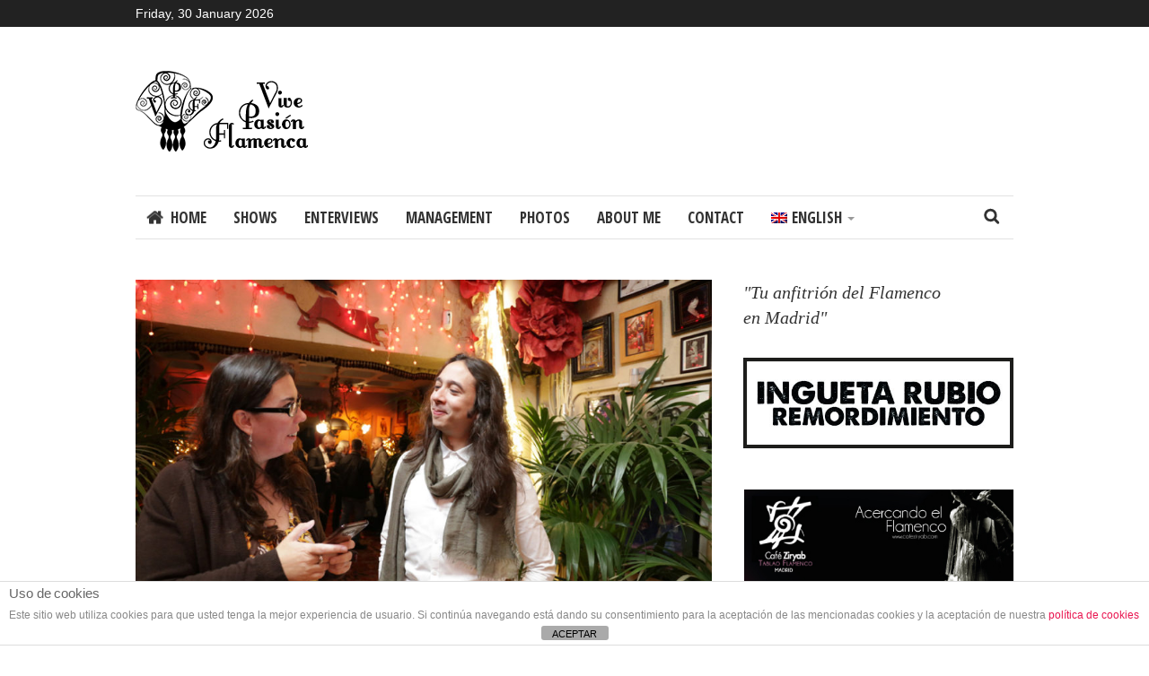

--- FILE ---
content_type: text/html; charset=UTF-8
request_url: https://www.vivepasionflamenca.com/en/cuestionario-vpf-jose-maya/
body_size: 23931
content:

<!DOCTYPE html>
<html lang="en-US">
<head>
<meta charset="UTF-8">
<meta http-equiv="Content-Type" content="text/html; charset=UTF-8" />

<!-- PAGE TITLE, DISPLAYED IN YOUR BROWSER BAR -->
<title>Cuestionario vpf | José Maya | VPF, Vive Pasión Flamenca &#8211; Tu anfitrión del Flamenco en Madrid</title>

<!-- FAVICON-->

<!-- PROFILE & PINGBACK -->
<link rel="profile" href="http://gmpg.org/xfn/11">
<link rel="pingback" href="https://www.vivepasionflamenca.com/xmlrpc.php">

<!-- MOBILE SPECIFIC -->
<meta name="viewport" content="width=device-width, initial-scale=1.0, maximum-scale=1.0, user-scalable=1" />

<meta name='robots' content='max-image-preview:large' />
	<style>img:is([sizes="auto" i], [sizes^="auto," i]) { contain-intrinsic-size: 3000px 1500px }</style>
	<link rel="alternate" hreflang="en" href="https://www.vivepasionflamenca.com/en/cuestionario-vpf-jose-maya/" />
<link rel="alternate" hreflang="es" href="https://www.vivepasionflamenca.com/cuestionario-vpf-jose-maya/" />
<link rel="alternate" hreflang="x-default" href="https://www.vivepasionflamenca.com/cuestionario-vpf-jose-maya/" />
<link rel="alternate" type="application/rss+xml" title="VPF, Vive Pasión Flamenca - Tu anfitrión del Flamenco en Madrid &raquo; Feed" href="https://www.vivepasionflamenca.com/en/feed/" />
<link rel="alternate" type="application/rss+xml" title="VPF, Vive Pasión Flamenca - Tu anfitrión del Flamenco en Madrid &raquo; Comments Feed" href="https://www.vivepasionflamenca.com/en/comments/feed/" />
<link rel="alternate" type="application/rss+xml" title="VPF, Vive Pasión Flamenca - Tu anfitrión del Flamenco en Madrid &raquo; Cuestionario vpf | José Maya Comments Feed" href="https://www.vivepasionflamenca.com/en/cuestionario-vpf-jose-maya/feed/" />
<script type="text/javascript">
/* <![CDATA[ */
window._wpemojiSettings = {"baseUrl":"https:\/\/s.w.org\/images\/core\/emoji\/16.0.1\/72x72\/","ext":".png","svgUrl":"https:\/\/s.w.org\/images\/core\/emoji\/16.0.1\/svg\/","svgExt":".svg","source":{"concatemoji":"https:\/\/www.vivepasionflamenca.com\/wp-includes\/js\/wp-emoji-release.min.js?ver=6.8.3"}};
/*! This file is auto-generated */
!function(s,n){var o,i,e;function c(e){try{var t={supportTests:e,timestamp:(new Date).valueOf()};sessionStorage.setItem(o,JSON.stringify(t))}catch(e){}}function p(e,t,n){e.clearRect(0,0,e.canvas.width,e.canvas.height),e.fillText(t,0,0);var t=new Uint32Array(e.getImageData(0,0,e.canvas.width,e.canvas.height).data),a=(e.clearRect(0,0,e.canvas.width,e.canvas.height),e.fillText(n,0,0),new Uint32Array(e.getImageData(0,0,e.canvas.width,e.canvas.height).data));return t.every(function(e,t){return e===a[t]})}function u(e,t){e.clearRect(0,0,e.canvas.width,e.canvas.height),e.fillText(t,0,0);for(var n=e.getImageData(16,16,1,1),a=0;a<n.data.length;a++)if(0!==n.data[a])return!1;return!0}function f(e,t,n,a){switch(t){case"flag":return n(e,"\ud83c\udff3\ufe0f\u200d\u26a7\ufe0f","\ud83c\udff3\ufe0f\u200b\u26a7\ufe0f")?!1:!n(e,"\ud83c\udde8\ud83c\uddf6","\ud83c\udde8\u200b\ud83c\uddf6")&&!n(e,"\ud83c\udff4\udb40\udc67\udb40\udc62\udb40\udc65\udb40\udc6e\udb40\udc67\udb40\udc7f","\ud83c\udff4\u200b\udb40\udc67\u200b\udb40\udc62\u200b\udb40\udc65\u200b\udb40\udc6e\u200b\udb40\udc67\u200b\udb40\udc7f");case"emoji":return!a(e,"\ud83e\udedf")}return!1}function g(e,t,n,a){var r="undefined"!=typeof WorkerGlobalScope&&self instanceof WorkerGlobalScope?new OffscreenCanvas(300,150):s.createElement("canvas"),o=r.getContext("2d",{willReadFrequently:!0}),i=(o.textBaseline="top",o.font="600 32px Arial",{});return e.forEach(function(e){i[e]=t(o,e,n,a)}),i}function t(e){var t=s.createElement("script");t.src=e,t.defer=!0,s.head.appendChild(t)}"undefined"!=typeof Promise&&(o="wpEmojiSettingsSupports",i=["flag","emoji"],n.supports={everything:!0,everythingExceptFlag:!0},e=new Promise(function(e){s.addEventListener("DOMContentLoaded",e,{once:!0})}),new Promise(function(t){var n=function(){try{var e=JSON.parse(sessionStorage.getItem(o));if("object"==typeof e&&"number"==typeof e.timestamp&&(new Date).valueOf()<e.timestamp+604800&&"object"==typeof e.supportTests)return e.supportTests}catch(e){}return null}();if(!n){if("undefined"!=typeof Worker&&"undefined"!=typeof OffscreenCanvas&&"undefined"!=typeof URL&&URL.createObjectURL&&"undefined"!=typeof Blob)try{var e="postMessage("+g.toString()+"("+[JSON.stringify(i),f.toString(),p.toString(),u.toString()].join(",")+"));",a=new Blob([e],{type:"text/javascript"}),r=new Worker(URL.createObjectURL(a),{name:"wpTestEmojiSupports"});return void(r.onmessage=function(e){c(n=e.data),r.terminate(),t(n)})}catch(e){}c(n=g(i,f,p,u))}t(n)}).then(function(e){for(var t in e)n.supports[t]=e[t],n.supports.everything=n.supports.everything&&n.supports[t],"flag"!==t&&(n.supports.everythingExceptFlag=n.supports.everythingExceptFlag&&n.supports[t]);n.supports.everythingExceptFlag=n.supports.everythingExceptFlag&&!n.supports.flag,n.DOMReady=!1,n.readyCallback=function(){n.DOMReady=!0}}).then(function(){return e}).then(function(){var e;n.supports.everything||(n.readyCallback(),(e=n.source||{}).concatemoji?t(e.concatemoji):e.wpemoji&&e.twemoji&&(t(e.twemoji),t(e.wpemoji)))}))}((window,document),window._wpemojiSettings);
/* ]]> */
</script>
<link rel='stylesheet' id='ft-shortcodes-css' href='https://www.vivepasionflamenca.com/wp-content/plugins/FameShortcodes/assets/css/shortcodes.css?ver=6.8.3' type='text/css' media='all' />
<link rel='stylesheet' id='sgr-css' href='https://www.vivepasionflamenca.com/wp-content/plugins/simple-google-recaptcha/sgr.css?ver=1663325966' type='text/css' media='all' />
<link rel='stylesheet' id='sbi_styles-css' href='https://www.vivepasionflamenca.com/wp-content/plugins/instagram-feed/css/sbi-styles.min.css?ver=6.10.0' type='text/css' media='all' />
<style id='wp-emoji-styles-inline-css' type='text/css'>

	img.wp-smiley, img.emoji {
		display: inline !important;
		border: none !important;
		box-shadow: none !important;
		height: 1em !important;
		width: 1em !important;
		margin: 0 0.07em !important;
		vertical-align: -0.1em !important;
		background: none !important;
		padding: 0 !important;
	}
</style>
<link rel='stylesheet' id='wp-block-library-css' href='https://www.vivepasionflamenca.com/wp-includes/css/dist/block-library/style.min.css?ver=6.8.3' type='text/css' media='all' />
<style id='classic-theme-styles-inline-css' type='text/css'>
/*! This file is auto-generated */
.wp-block-button__link{color:#fff;background-color:#32373c;border-radius:9999px;box-shadow:none;text-decoration:none;padding:calc(.667em + 2px) calc(1.333em + 2px);font-size:1.125em}.wp-block-file__button{background:#32373c;color:#fff;text-decoration:none}
</style>
<style id='global-styles-inline-css' type='text/css'>
:root{--wp--preset--aspect-ratio--square: 1;--wp--preset--aspect-ratio--4-3: 4/3;--wp--preset--aspect-ratio--3-4: 3/4;--wp--preset--aspect-ratio--3-2: 3/2;--wp--preset--aspect-ratio--2-3: 2/3;--wp--preset--aspect-ratio--16-9: 16/9;--wp--preset--aspect-ratio--9-16: 9/16;--wp--preset--color--black: #000000;--wp--preset--color--cyan-bluish-gray: #abb8c3;--wp--preset--color--white: #ffffff;--wp--preset--color--pale-pink: #f78da7;--wp--preset--color--vivid-red: #cf2e2e;--wp--preset--color--luminous-vivid-orange: #ff6900;--wp--preset--color--luminous-vivid-amber: #fcb900;--wp--preset--color--light-green-cyan: #7bdcb5;--wp--preset--color--vivid-green-cyan: #00d084;--wp--preset--color--pale-cyan-blue: #8ed1fc;--wp--preset--color--vivid-cyan-blue: #0693e3;--wp--preset--color--vivid-purple: #9b51e0;--wp--preset--gradient--vivid-cyan-blue-to-vivid-purple: linear-gradient(135deg,rgba(6,147,227,1) 0%,rgb(155,81,224) 100%);--wp--preset--gradient--light-green-cyan-to-vivid-green-cyan: linear-gradient(135deg,rgb(122,220,180) 0%,rgb(0,208,130) 100%);--wp--preset--gradient--luminous-vivid-amber-to-luminous-vivid-orange: linear-gradient(135deg,rgba(252,185,0,1) 0%,rgba(255,105,0,1) 100%);--wp--preset--gradient--luminous-vivid-orange-to-vivid-red: linear-gradient(135deg,rgba(255,105,0,1) 0%,rgb(207,46,46) 100%);--wp--preset--gradient--very-light-gray-to-cyan-bluish-gray: linear-gradient(135deg,rgb(238,238,238) 0%,rgb(169,184,195) 100%);--wp--preset--gradient--cool-to-warm-spectrum: linear-gradient(135deg,rgb(74,234,220) 0%,rgb(151,120,209) 20%,rgb(207,42,186) 40%,rgb(238,44,130) 60%,rgb(251,105,98) 80%,rgb(254,248,76) 100%);--wp--preset--gradient--blush-light-purple: linear-gradient(135deg,rgb(255,206,236) 0%,rgb(152,150,240) 100%);--wp--preset--gradient--blush-bordeaux: linear-gradient(135deg,rgb(254,205,165) 0%,rgb(254,45,45) 50%,rgb(107,0,62) 100%);--wp--preset--gradient--luminous-dusk: linear-gradient(135deg,rgb(255,203,112) 0%,rgb(199,81,192) 50%,rgb(65,88,208) 100%);--wp--preset--gradient--pale-ocean: linear-gradient(135deg,rgb(255,245,203) 0%,rgb(182,227,212) 50%,rgb(51,167,181) 100%);--wp--preset--gradient--electric-grass: linear-gradient(135deg,rgb(202,248,128) 0%,rgb(113,206,126) 100%);--wp--preset--gradient--midnight: linear-gradient(135deg,rgb(2,3,129) 0%,rgb(40,116,252) 100%);--wp--preset--font-size--small: 13px;--wp--preset--font-size--medium: 20px;--wp--preset--font-size--large: 36px;--wp--preset--font-size--x-large: 42px;--wp--preset--spacing--20: 0.44rem;--wp--preset--spacing--30: 0.67rem;--wp--preset--spacing--40: 1rem;--wp--preset--spacing--50: 1.5rem;--wp--preset--spacing--60: 2.25rem;--wp--preset--spacing--70: 3.38rem;--wp--preset--spacing--80: 5.06rem;--wp--preset--shadow--natural: 6px 6px 9px rgba(0, 0, 0, 0.2);--wp--preset--shadow--deep: 12px 12px 50px rgba(0, 0, 0, 0.4);--wp--preset--shadow--sharp: 6px 6px 0px rgba(0, 0, 0, 0.2);--wp--preset--shadow--outlined: 6px 6px 0px -3px rgba(255, 255, 255, 1), 6px 6px rgba(0, 0, 0, 1);--wp--preset--shadow--crisp: 6px 6px 0px rgba(0, 0, 0, 1);}:where(.is-layout-flex){gap: 0.5em;}:where(.is-layout-grid){gap: 0.5em;}body .is-layout-flex{display: flex;}.is-layout-flex{flex-wrap: wrap;align-items: center;}.is-layout-flex > :is(*, div){margin: 0;}body .is-layout-grid{display: grid;}.is-layout-grid > :is(*, div){margin: 0;}:where(.wp-block-columns.is-layout-flex){gap: 2em;}:where(.wp-block-columns.is-layout-grid){gap: 2em;}:where(.wp-block-post-template.is-layout-flex){gap: 1.25em;}:where(.wp-block-post-template.is-layout-grid){gap: 1.25em;}.has-black-color{color: var(--wp--preset--color--black) !important;}.has-cyan-bluish-gray-color{color: var(--wp--preset--color--cyan-bluish-gray) !important;}.has-white-color{color: var(--wp--preset--color--white) !important;}.has-pale-pink-color{color: var(--wp--preset--color--pale-pink) !important;}.has-vivid-red-color{color: var(--wp--preset--color--vivid-red) !important;}.has-luminous-vivid-orange-color{color: var(--wp--preset--color--luminous-vivid-orange) !important;}.has-luminous-vivid-amber-color{color: var(--wp--preset--color--luminous-vivid-amber) !important;}.has-light-green-cyan-color{color: var(--wp--preset--color--light-green-cyan) !important;}.has-vivid-green-cyan-color{color: var(--wp--preset--color--vivid-green-cyan) !important;}.has-pale-cyan-blue-color{color: var(--wp--preset--color--pale-cyan-blue) !important;}.has-vivid-cyan-blue-color{color: var(--wp--preset--color--vivid-cyan-blue) !important;}.has-vivid-purple-color{color: var(--wp--preset--color--vivid-purple) !important;}.has-black-background-color{background-color: var(--wp--preset--color--black) !important;}.has-cyan-bluish-gray-background-color{background-color: var(--wp--preset--color--cyan-bluish-gray) !important;}.has-white-background-color{background-color: var(--wp--preset--color--white) !important;}.has-pale-pink-background-color{background-color: var(--wp--preset--color--pale-pink) !important;}.has-vivid-red-background-color{background-color: var(--wp--preset--color--vivid-red) !important;}.has-luminous-vivid-orange-background-color{background-color: var(--wp--preset--color--luminous-vivid-orange) !important;}.has-luminous-vivid-amber-background-color{background-color: var(--wp--preset--color--luminous-vivid-amber) !important;}.has-light-green-cyan-background-color{background-color: var(--wp--preset--color--light-green-cyan) !important;}.has-vivid-green-cyan-background-color{background-color: var(--wp--preset--color--vivid-green-cyan) !important;}.has-pale-cyan-blue-background-color{background-color: var(--wp--preset--color--pale-cyan-blue) !important;}.has-vivid-cyan-blue-background-color{background-color: var(--wp--preset--color--vivid-cyan-blue) !important;}.has-vivid-purple-background-color{background-color: var(--wp--preset--color--vivid-purple) !important;}.has-black-border-color{border-color: var(--wp--preset--color--black) !important;}.has-cyan-bluish-gray-border-color{border-color: var(--wp--preset--color--cyan-bluish-gray) !important;}.has-white-border-color{border-color: var(--wp--preset--color--white) !important;}.has-pale-pink-border-color{border-color: var(--wp--preset--color--pale-pink) !important;}.has-vivid-red-border-color{border-color: var(--wp--preset--color--vivid-red) !important;}.has-luminous-vivid-orange-border-color{border-color: var(--wp--preset--color--luminous-vivid-orange) !important;}.has-luminous-vivid-amber-border-color{border-color: var(--wp--preset--color--luminous-vivid-amber) !important;}.has-light-green-cyan-border-color{border-color: var(--wp--preset--color--light-green-cyan) !important;}.has-vivid-green-cyan-border-color{border-color: var(--wp--preset--color--vivid-green-cyan) !important;}.has-pale-cyan-blue-border-color{border-color: var(--wp--preset--color--pale-cyan-blue) !important;}.has-vivid-cyan-blue-border-color{border-color: var(--wp--preset--color--vivid-cyan-blue) !important;}.has-vivid-purple-border-color{border-color: var(--wp--preset--color--vivid-purple) !important;}.has-vivid-cyan-blue-to-vivid-purple-gradient-background{background: var(--wp--preset--gradient--vivid-cyan-blue-to-vivid-purple) !important;}.has-light-green-cyan-to-vivid-green-cyan-gradient-background{background: var(--wp--preset--gradient--light-green-cyan-to-vivid-green-cyan) !important;}.has-luminous-vivid-amber-to-luminous-vivid-orange-gradient-background{background: var(--wp--preset--gradient--luminous-vivid-amber-to-luminous-vivid-orange) !important;}.has-luminous-vivid-orange-to-vivid-red-gradient-background{background: var(--wp--preset--gradient--luminous-vivid-orange-to-vivid-red) !important;}.has-very-light-gray-to-cyan-bluish-gray-gradient-background{background: var(--wp--preset--gradient--very-light-gray-to-cyan-bluish-gray) !important;}.has-cool-to-warm-spectrum-gradient-background{background: var(--wp--preset--gradient--cool-to-warm-spectrum) !important;}.has-blush-light-purple-gradient-background{background: var(--wp--preset--gradient--blush-light-purple) !important;}.has-blush-bordeaux-gradient-background{background: var(--wp--preset--gradient--blush-bordeaux) !important;}.has-luminous-dusk-gradient-background{background: var(--wp--preset--gradient--luminous-dusk) !important;}.has-pale-ocean-gradient-background{background: var(--wp--preset--gradient--pale-ocean) !important;}.has-electric-grass-gradient-background{background: var(--wp--preset--gradient--electric-grass) !important;}.has-midnight-gradient-background{background: var(--wp--preset--gradient--midnight) !important;}.has-small-font-size{font-size: var(--wp--preset--font-size--small) !important;}.has-medium-font-size{font-size: var(--wp--preset--font-size--medium) !important;}.has-large-font-size{font-size: var(--wp--preset--font-size--large) !important;}.has-x-large-font-size{font-size: var(--wp--preset--font-size--x-large) !important;}
:where(.wp-block-post-template.is-layout-flex){gap: 1.25em;}:where(.wp-block-post-template.is-layout-grid){gap: 1.25em;}
:where(.wp-block-columns.is-layout-flex){gap: 2em;}:where(.wp-block-columns.is-layout-grid){gap: 2em;}
:root :where(.wp-block-pullquote){font-size: 1.5em;line-height: 1.6;}
</style>
<link rel='stylesheet' id='titan-adminbar-styles-css' href='https://www.vivepasionflamenca.com/wp-content/plugins/anti-spam/assets/css/admin-bar.css?ver=7.4.0' type='text/css' media='all' />
<link rel='stylesheet' id='front-estilos-css' href='https://www.vivepasionflamenca.com/wp-content/plugins/asesor-cookies-para-la-ley-en-espana/html/front/estilos.css?ver=6.8.3' type='text/css' media='all' />
<link rel='stylesheet' id='contact-form-7-css' href='https://www.vivepasionflamenca.com/wp-content/plugins/contact-form-7/includes/css/styles.css?ver=6.1.4' type='text/css' media='all' />
<link rel='stylesheet' id='ppress-frontend-css' href='https://www.vivepasionflamenca.com/wp-content/plugins/wp-user-avatar/assets/css/frontend.min.css?ver=4.16.9' type='text/css' media='all' />
<link rel='stylesheet' id='ppress-flatpickr-css' href='https://www.vivepasionflamenca.com/wp-content/plugins/wp-user-avatar/assets/flatpickr/flatpickr.min.css?ver=4.16.9' type='text/css' media='all' />
<link rel='stylesheet' id='ppress-select2-css' href='https://www.vivepasionflamenca.com/wp-content/plugins/wp-user-avatar/assets/select2/select2.min.css?ver=6.8.3' type='text/css' media='all' />
<link rel='stylesheet' id='wpml-legacy-horizontal-list-0-css' href='https://www.vivepasionflamenca.com/wp-content/plugins/sitepress-multilingual-cms/templates/language-switchers/legacy-list-horizontal/style.min.css?ver=1' type='text/css' media='all' />
<style id='wpml-legacy-horizontal-list-0-inline-css' type='text/css'>
.wpml-ls-statics-footer a, .wpml-ls-statics-footer .wpml-ls-sub-menu a, .wpml-ls-statics-footer .wpml-ls-sub-menu a:link, .wpml-ls-statics-footer li:not(.wpml-ls-current-language) .wpml-ls-link, .wpml-ls-statics-footer li:not(.wpml-ls-current-language) .wpml-ls-link:link {color:#444444;background-color:#ffffff;}.wpml-ls-statics-footer .wpml-ls-sub-menu a:hover,.wpml-ls-statics-footer .wpml-ls-sub-menu a:focus, .wpml-ls-statics-footer .wpml-ls-sub-menu a:link:hover, .wpml-ls-statics-footer .wpml-ls-sub-menu a:link:focus {color:#000000;background-color:#eeeeee;}.wpml-ls-statics-footer .wpml-ls-current-language > a {color:#444444;background-color:#ffffff;}.wpml-ls-statics-footer .wpml-ls-current-language:hover>a, .wpml-ls-statics-footer .wpml-ls-current-language>a:focus {color:#000000;background-color:#eeeeee;}
</style>
<link rel='stylesheet' id='wpml-menu-item-0-css' href='https://www.vivepasionflamenca.com/wp-content/plugins/sitepress-multilingual-cms/templates/language-switchers/menu-item/style.min.css?ver=1' type='text/css' media='all' />
<link rel='stylesheet' id='fame_style-css' href='https://www.vivepasionflamenca.com/wp-content/themes/Bloom/style.css?ver=1.0.2' type='text/css' media='screen' />
<link rel='stylesheet' id='fame-responsive-css' href='https://www.vivepasionflamenca.com/wp-content/themes/Bloom/assets/css/responsive.css?ver=1.0.2' type='text/css' media='all' />
<link rel='stylesheet' id='fame-flexslider-css' href='https://www.vivepasionflamenca.com/wp-content/themes/Bloom/assets/css/flexslider.css?ver=1.0.2' type='text/css' media='all' />
<link rel='stylesheet' id='fame-genericons-css' href='https://www.vivepasionflamenca.com/wp-content/themes/Bloom/assets/css/genericons/genericons.css?ver=1.0.2' type='text/css' media='all' />
<script type="text/javascript" id="sgr-js-extra">
/* <![CDATA[ */
var sgr = {"sgr_site_key":"6LdWEE0UAAAAAI5DHvL660bBP-_UR853W3_QJfBP"};
/* ]]> */
</script>
<script type="text/javascript" src="https://www.vivepasionflamenca.com/wp-content/plugins/simple-google-recaptcha/sgr.js?ver=1663325966" id="sgr-js"></script>
<script type="text/javascript" id="jquery-core-js-extra">
/* <![CDATA[ */
var FS = {"animation":"slide","slideshowSpeed":"7000","animationSpeed":"600","controlNav":"true"};
var fame = {"ajax_url":"https:\/\/www.vivepasionflamenca.com\/wp-admin\/admin-ajax.php"};
/* ]]> */
</script>
<script type="text/javascript" src="https://www.vivepasionflamenca.com/wp-includes/js/jquery/jquery.min.js?ver=3.7.1" id="jquery-core-js"></script>
<script type="text/javascript" src="https://www.vivepasionflamenca.com/wp-includes/js/jquery/jquery-migrate.min.js?ver=3.4.1" id="jquery-migrate-js"></script>
<script type="text/javascript" id="front-principal-js-extra">
/* <![CDATA[ */
var cdp_cookies_info = {"url_plugin":"https:\/\/www.vivepasionflamenca.com\/wp-content\/plugins\/asesor-cookies-para-la-ley-en-espana\/plugin.php","url_admin_ajax":"https:\/\/www.vivepasionflamenca.com\/wp-admin\/admin-ajax.php"};
/* ]]> */
</script>
<script type="text/javascript" src="https://www.vivepasionflamenca.com/wp-content/plugins/asesor-cookies-para-la-ley-en-espana/html/front/principal.js?ver=6.8.3" id="front-principal-js"></script>
<script type="text/javascript" id="wp-goal-tracker-ga-js-extra">
/* <![CDATA[ */
var wpGoalTrackerGaEvents = {"pending":{"view_item":[],"begin_checkout":[],"add_to_cart":[],"view_cart":[],"purchase":[]}};
var wpGoalTrackerGa = {"version":"1.1.6","is_front_page":"","trackLinks":{"enabled":true,"type":"all"},"trackEmailLinks":"","pageSpeedTracking":"","click":[{"selector":"#x-flamenco-on-fire-pie","eventName":"x_onfire_pie_click","isRecommended":"","props":{"banner":"onfirepie"},"id":13585},{"selector":"#x-on-fire-cabecera","eventName":"x_onfire_click","isRecommended":"","props":{"banner":"onfire"},"id":13584}],"visibility":[],"pageTitle":"Cuestionario vpf | Jos\u00e9 Maya"};
/* ]]> */
</script>
<script type="text/javascript" src="https://www.vivepasionflamenca.com/wp-content/plugins/goal-tracker-ga/public/js/wp-goal-tracker-ga-public.js?ver=1.1.6" id="wp-goal-tracker-ga-js"></script>
<script type="text/javascript" src="https://www.vivepasionflamenca.com/wp-content/plugins/twitter-tweets/js/weblizar-fronend-twitter-tweets.js?ver=1" id="wl-weblizar-fronend-twitter-tweets-js"></script>
<script type="text/javascript" src="https://www.vivepasionflamenca.com/wp-content/plugins/wp-user-avatar/assets/flatpickr/flatpickr.min.js?ver=4.16.9" id="ppress-flatpickr-js"></script>
<script type="text/javascript" src="https://www.vivepasionflamenca.com/wp-content/plugins/wp-user-avatar/assets/select2/select2.min.js?ver=4.16.9" id="ppress-select2-js"></script>
<link rel="https://api.w.org/" href="https://www.vivepasionflamenca.com/en/wp-json/" /><link rel="alternate" title="JSON" type="application/json" href="https://www.vivepasionflamenca.com/en/wp-json/wp/v2/posts/450" /><link rel="EditURI" type="application/rsd+xml" title="RSD" href="https://www.vivepasionflamenca.com/xmlrpc.php?rsd" />
<meta name="generator" content="WordPress 6.8.3" />
<link rel="canonical" href="https://www.vivepasionflamenca.com/cuestionario-vpf-jose-maya/" />
<link rel='shortlink' href='https://www.vivepasionflamenca.com/en/?p=450' />
<link rel="alternate" title="oEmbed (JSON)" type="application/json+oembed" href="https://www.vivepasionflamenca.com/en/wp-json/oembed/1.0/embed?url=https%3A%2F%2Fwww.vivepasionflamenca.com%2Fen%2Fcuestionario-vpf-jose-maya%2F" />
<link rel="alternate" title="oEmbed (XML)" type="text/xml+oembed" href="https://www.vivepasionflamenca.com/en/wp-json/oembed/1.0/embed?url=https%3A%2F%2Fwww.vivepasionflamenca.com%2Fen%2Fcuestionario-vpf-jose-maya%2F&#038;format=xml" />
<meta name="generator" content="WPML ver:4.8.4 stt:1,2;" />
<!-- Global site tag (gtag.js) - Google Analytics -->
		<script async src="https://www.googletagmanager.com/gtag/js?id=G-W42T3CLFPD"></script>
		<script>
			window.dataLayer = window.dataLayer || [];
			function gtag(){dataLayer.push(arguments);}
			gtag("js", new Date());

			gtag("config", "G-W42T3CLFPD",{"debug_mode":true});
		</script>
<script type="text/javascript">

  var _gaq = _gaq || [];
  _gaq.push(['_setAccount', 'UA-58541517-1']);
  _gaq.push(['_trackPageview']);

  (function() {
    var ga = document.createElement('script'); ga.type = 'text/javascript'; ga.async = true;
    ga.src = ('https:' == document.location.protocol ? 'https://ssl' : 'http://www') + '.google-analytics.com/ga.js';
    var s = document.getElementsByTagName('script')[0]; s.parentNode.insertBefore(ga, s);
  })();

</script><meta name="twitter:widgets:link-color" content="#000000"><meta name="twitter:widgets:border-color" content="#000000"><meta name="twitter:partner" content="tfwp"><link rel="stylesheet" type="text/css" href="//fonts.googleapis.com/css?family=Open Sans Condensed:300,300italic,700&subset=latin,greek-ext,vietnamese,latin-ext,greek,cyrillic,cyrillic-ext" media="all" />
<style type="text/css">
/*--- Custom style ---*/
body{ font-family: "Georgia";  font-size: 16px;  font-style: normal;  font-weight: normal;  color: #666666}
.page h1.page-title{ font-family: "Open Sans Condensed";  font-size: 26px;  font-style: normal;  line-height: 30px;  font-weight: bold;  color: #222222}
.archive h1.page-title{ font-family: "Open Sans Condensed";  font-size: 26px;  font-style: normal;  line-height: 30px;  font-weight: bold;  color: #222222}
</style>

<style type="text/css"> .entry-content blockquote {
font-size: 20px;
line-height: 1.3;
color: #222222;
}
.entry-meta .rec, .entry-meta .post-time, .entry-meta .post-athor a, .entry-meta .post-comment a, .entry-meta .post-view {
font-size: 12px;
color: #222222;
}
.tagcloud a:hover {color:#ffffff;}
.topbar-widget-area {font-size: 14px;}
footer {margin-top:50px;}
.header-right-wrap a {padding: 50px 0;}

@media screen and (max-width: 767px) {
.ft-column {width: 100%; margin:0px;}
blockquote {margin:0px; padding:0px;}
.entry-content blockquote {margin:0px; padding:0px;}
.header-right-wrap a {padding: 20px 0;}
.header-right-wrap a {margin-bottom: 10px;}
.ft-one-third {width: 100%;}
}

.tagcloud a {
padding: 2px 10px 3px 16px;
}

.post-tags a, .tagcloud a {
padding: 2px 10px 3px 16px;
}

.post-tags a:hover {color:#ffffff;}

.entry-content blockquote {
  background: url(assets/images/_content-quote.png) no-repeat scroll left 5px rgba(0, 0, 0, 0);}

@media screen and (min-width: 768px) {
.ft-one-third {width:30%;}
} </style>
<style type="text/css">
.topbar-right #menu-top-navigation li a:hover,
			.hotread-wrap header h4 a:hover,
			.readmore,
			.topbar-right #menu-top-navigation li.current-menu-item a,
			.topbar-right #menu-top-navigation li a:hover,
			.widget header h4 a:hover, 
			.footer-widget-area header h4 a:hover,
            .single-recent-wrapper header h4 a:hover,
            .single-related-wrapper header h4 a:hover,
            .author_name a:hover,
			.entry-meta .post-athor a:hover, 
			.entry-meta .post-comment a:hover,
			.widget .entry-meta .post-comment a:hover, 
			.footer-widget-area .entry-meta .post-comment a:hover,
			.widget_archive li a:hover,
			.logged-in-as a:hover,
			a.comment-reply-link:hover,
			a.comment-edit-link:hover,
			.fame-site-info .copyright-wrap a,
			.flickr-brand a:hover,
			.widget a:hover,
			#comments .required,
			.entry-content a,.topbar-widget-area .menu li.current-menu-item a,
            .topbar-widget-area .menu li a:hover {
				color: #E91550
			}
		#primary-nav-id li a:hover, 
			#primary-nav-id li.current-menu-item > a,
			.connect-widget-form .subs_submit,
			.widget .tabs ul.drop li a:hover, 
			.widget .tabs ul.drop li.ui-tabs-active a,
			.home-slider-wrap .flex-control-paging li a:hover, 
			.home-slider-wrap .flex-control-paging li a.flex-active,
			.tagcloud a:hover,
			.post-tags a:hover,
			input[type="reset"], input[type="submit"], input[type="button"], button,
			.single-pagination span,
			.single-pagination a:hover span,
			.fame-pagination a:hover,
			.fame-pagination a.page-current,
			.post .entry-meta .cat-links a:hover,
            #primary-nav-id li a.hover {
				background-color: #E91550
			}
		.featured-image .sticky-icon {
            border-color: rgba(0, 0, 0, 0) #E91550 rgba(0, 0, 0, 0) rgba(0, 0, 0, 0);
        } 
        
</style>

<style type="text/css">
.topbar-wrap {
		background-color: #222222
	}#primary-nav-id li a {
		color: 
	}
</style>

<meta name="twitter:card" content="summary"><meta name="twitter:title" content="Cuestionario vpf | José Maya"><meta name="twitter:site" content="@vivepasionflamenca"><meta name="twitter:description" content="Un artista... Del flamenco no podría quedarme con ninguno. Así que pon Caravaggio. ¿Y uno vivo? Antonio &quot;El Rubio&quot;, el hijo Un nuevo flamenco... Para mí eso no existe. Un palo... La Bulería. Una letrilla... Los fandangos de Antonio de la Calzada. Una actuación para el recuerdo... No sé, como soy flamenco y me he pasado&hellip;"><meta name="twitter:image" content="https://www.vivepasionflamenca.com/wp-content/uploads/2018/05/1189288©PACO-MANZANO.jpg">
		<style type="text/css" id="wp-custom-css">
			
/*Ocultar el recaptcha*/
.grecaptcha-badge { visibility: hidden; }

/***justificar parrafos***/
article .entry-content p, 
article .entry-content ul li,
article .entry-content h3{
	text-align: justify;
} 
article .entry-content h2{
	text-align: center;
}
.centrado{
	text-align: center!important;
}

.derecha{
	text-align: right!important;
}
.izquierda{
	text-align: left!important;
}

/*PARA METER DOS BANNER EN CABECERA
.header-right-wrap a {
	padding:0px 0px;
	
}*/

/*
.ancho-cabecera{
	max-width:523px;
}*/

.header-right-wrap a {
	padding: 0px 
}
/*PARA BANNERS CUADRADOS EN CABECERA
.header-right-wrap {
	max-width:250px;
}*/

/*Guiones con círculos */
ul{
	list-style-type: disc!important;
}
/************BOTONES****************/

.button,
.button:visited {
	display: inline-block;
	/**display: inline;
	*zoom:1;*/
	padding: 10px 15px;
	font-size: 17px;
	margin-bottom: 5px;
	font-family: Arial;
}

.button.red,
.button.red:visited {
	background: #e91550;
	color: #FFF;
	border: 2px solid #e91550;
}

.button.red:hover {
	background: #FFF;
	color: #e91550;
	border: 2px solid #e91550;
}

#block-18{
	margin-top:35px;
}
.header-right-wrap{
	max-width:350px;
}		</style>
		</head>

<body class="wp-singular post-template-default single single-post postid-450 single-format-standard wp-theme-Bloom fame-right-sidebar grid-wg blog-view-grid">
<div class="hfeed site full-width-mode">
	<header id="masthead" class="site-header" role="banner">
        <div class="topbar-wrap">
            <div class="container">
                <div class="row">
                    <div class="topbar-widget-area">
                                                    <div class="topbar-left left">
                                <div id="text-2" class="topbar-header widget_text">			<div class="textwidget">Friday, 30 January 2026</div>
		</div>                            </div>
                                                                            <div class="topbar-right right">
                                                            </div>
                                            </div><!--/.topbar-widget-area -->
                    <div class="clear"></div>
                </div>
            </div><!--/.container -->
        </div><!--/.topbar-wrap -->

        <div class="header-wrap">
            <div class="container">
                <div class="row">
                    <div class="header-left-wrap left">
                        <div class="fame-logo site-branding">
                            								<h1><a href="https://www.vivepasionflamenca.com/en/" title="VPF, Vive Pasión Flamenca &#8211; Tu anfitrión del Flamenco en Madrid"><img src="https://www.vivepasionflamenca.com/wp-content/uploads/2015/01/logo-vpf1.png" width="192px" height="90px" alt="VPF, Vive Pasión Flamenca &#8211; Tu anfitrión del Flamenco en Madrid" /></a></h1>                                                    </div>
                    </div><!--/.header-left -->
                    <div class="header-right-wrap right">
                                                    <div id="block-26" class="header-right-inner widget_block widget_text">
<p></p>
</div><div id="block-27" class="header-right-inner widget_block widget_text">
<p></p>
</div>                                            </div><!--/.header-right -->
                    <div class="clear"></div>
                </div>
            </div><!--/.container -->
        </div><!--/.header-wrap -->

        <div class="navigation-wrap">
            <div class="container">
                <div class="row">
                    <a href="#" id="primary-nav-mobile-a" class="primary-nav-close">
                        <span></span>
                        Navigation                    </a>
                    <nav id="primary-nav-mobile"></nav>
                    <nav id="primary-nav-id" class="primary-nav slideMenu"><ul id="primary-nav-inner" class="menu"><li id="menu-item-3056" class="home menu-item menu-item-type-post_type menu-item-object-page menu-item-home menu-item-3056"><a href="https://www.vivepasionflamenca.com/en/">Home</a></li>
<li id="menu-item-3057" class="menu-item menu-item-type-taxonomy menu-item-object-category menu-item-3057"><a href="https://www.vivepasionflamenca.com/en/category/shows/">Shows</a></li>
<li id="menu-item-3058" class="menu-item menu-item-type-taxonomy menu-item-object-category current-post-ancestor current-menu-parent current-post-parent menu-item-3058"><a href="https://www.vivepasionflamenca.com/en/category/enterviews/">Enterviews</a></li>
<li id="menu-item-9880" class="menu-item menu-item-type-post_type menu-item-object-page menu-item-9880"><a href="https://www.vivepasionflamenca.com/en/services/">Management</a></li>
<li id="menu-item-2958" class="menu-item menu-item-type-post_type menu-item-object-page menu-item-2958"><a href="https://www.vivepasionflamenca.com/en/fotogaleria/">Photos</a></li>
<li id="menu-item-2948" class="menu-item menu-item-type-post_type menu-item-object-page menu-item-2948"><a href="https://www.vivepasionflamenca.com/en/about-me/">About me</a></li>
<li id="menu-item-2956" class="menu-item menu-item-type-post_type menu-item-object-page menu-item-2956"><a href="https://www.vivepasionflamenca.com/en/contacto/">Contact</a></li>
<li id="menu-item-wpml-ls-2-en" class="menu-item wpml-ls-slot-2 wpml-ls-item wpml-ls-item-en wpml-ls-current-language wpml-ls-menu-item wpml-ls-first-item menu-item-type-wpml_ls_menu_item menu-item-object-wpml_ls_menu_item menu-item-has-children menu-item-wpml-ls-2-en"><a href="https://www.vivepasionflamenca.com/en/cuestionario-vpf-jose-maya/" role="menuitem"><img
            class="wpml-ls-flag"
            src="https://www.vivepasionflamenca.com/wp-content/plugins/sitepress-multilingual-cms/res/flags/en.png"
            alt=""
            
            
    /><span class="wpml-ls-native" lang="en">English</span></a>
<ul class="sub-menu">
	<li id="menu-item-wpml-ls-2-es" class="menu-item wpml-ls-slot-2 wpml-ls-item wpml-ls-item-es wpml-ls-menu-item wpml-ls-last-item menu-item-type-wpml_ls_menu_item menu-item-object-wpml_ls_menu_item menu-item-wpml-ls-2-es"><a href="https://www.vivepasionflamenca.com/cuestionario-vpf-jose-maya/" title="Switch to Español" aria-label="Switch to Español" role="menuitem"><img
            class="wpml-ls-flag"
            src="https://www.vivepasionflamenca.com/wp-content/plugins/sitepress-multilingual-cms/res/flags/es.png"
            alt=""
            
            
    /><span class="wpml-ls-native" lang="es">Español</span></a></li>
</ul>
</li>
</ul></nav>                    <div class="fame-search-nav right">
                        <a href="#" class="search-bt">
                            <i class="search-icon"></i>
                        </a>
                        <div class="fame-search-hide"><form role="search" method="get" id="searchform" action="https://www.vivepasionflamenca.com/en/">
	<h3>Search on VPF, Vive Pasión Flamenca &#8211; Tu anfitrión del Flamenco en Madrid</h3>
    <div class="searchform-inner">
        <input type="text" id="s" name="s" placeholder="Type keyword and hit enter..."  value=""/>
        <input type="submit" id="searchsubmit" value="" />
    </div>
</form>
<div class="fame-shbg"></div></div>
                    </div><!--/.fame-search-nav -->
                    <div class="clear"></div>
                </div>
            </div><!--/.container -->
        </div><!--/.navigation-wrap -->
	</header><!-- #masthead -->

	<div id="content" class="fame-content-wrapper site-content">
        <div class="container content-area page-right-sidebar">
            <div class="row">
                <div class="content-wrapper eight fame-content  units">
                                            
<article id="post-450" class="post-450 post type-post status-publish format-standard has-post-thumbnail hentry category-enterviews tag-baile-en tag-buleria-en tag-cuestionario-vpf-en tag-flamenco-en tag-jose-maya tag-latente">
            <div class="featured-image single-featured-image">
            <img width="870" height="560" src="https://www.vivepasionflamenca.com/wp-content/uploads/2018/05/1189288©PACO-MANZANO-870x560.jpg" class="attachment-fame_blog size-fame_blog wp-post-image" alt="" decoding="async" fetchpriority="high" />        </div><!--/.featured-image-->
            <div class="entry-meta">
                        <span class="cat-links">
            <a href="https://www.vivepasionflamenca.com/en/category/enterviews/" rel="category tag">Enterviews</a>        </span>
                        <span class="post-time">May 15, 2015</span>
                        <span class="rec">|</span>
        <span class="post-athor"><a href="https://www.vivepasionflamenca.com/en/author/moon/" title="Posts by María Larroca" rel="author">María Larroca</a></span>
            <span class="post-comment">
                <a title="Permalink to Cuestionario vpf | José Maya"  rel="bookmark" href="https://www.vivepasionflamenca.com/en/cuestionario-vpf-jose-maya/#comments">
                    2                </a>
            </span>
        <span class="post-view">3755</span>
            </div><!--/.entry-meta -->
    	<header class="entry-header">
		<h1 class="entry-title">Cuestionario vpf | José Maya</h1>	</header><!-- .entry-header -->

	<div class="entry-content">
		<h2>Un artista&#8230;</h2>
<p>Del flamenco no podría quedarme con ninguno. Así que pon Caravaggio.</p>
<h2>¿Y uno vivo?</h2>
<p>Antonio &#8220;El Rubio&#8221;, el hijo</p>
<h2>Un nuevo flamenco&#8230;</h2>
<p>Para mí eso no existe.</p>
<h2>Un palo&#8230;</h2>
<p>La Bulería.</p>
<h2>Una letrilla&#8230;</h2>
<p>Los fandangos de Antonio de la Calzada.</p>
<h2>Una actuación para el recuerdo&#8230;</h2>
<p>No sé, como soy flamenco y me he pasado el día de fiesta, tengo tantos buenos recuerdos que no soy capaz de quedarme con uno. He vivido tantos buenos momentos con tan buenos artistas&#8230;.</p>
<h2>Tu próximo espectáculo&#8230;</h2>
<p>La primera semana de Junio vamos a Huesca con &#8220;Latente&#8221;. Luego festival de Alburquerque. También vamos a ir a Nueva York.</p>
<h2>Define  Flamenco&#8230;</h2>
<p>Para mí el flamenco es todo, es mi forma de vivir, de sentir las cosas. Yo desde que me levanto soy flamenco. Para mí es una necesidad que nace del interior, un sentimiento lejano, muy antiguo, que me hace ver la luz y sentir las cosas diferentes.</p>
<hr />

<!--[banner caption_position="bottom" theme="default_style" banner_height="specify" height="300" banner_width="specify" width="250" group="universal" count="-1" transition="fade" timer="4000" auto_height="0" show_caption="1" show_cta_button="1" open_link_in_new_window="1" use_image_tag="1"]-->









	





<a id="banner-ziryab-pie" href="http://cafeziryab.com" target="_blank" rel="noopener"><img decoding="async" class="size-full alignleft" src="https://www.vivepasionflamenca.com/wp-content/uploads/2019/10/banner-cafe-ziryab-2.jpg" alt="" width="300" height="300" /></a>

<a id="banner-ingueta-pie" href="https://open.spotify.com/album/3qvcCnqOUb1xsZyRHK3jav" target="_blank" rel="noopener"><img decoding="async" class="size-full alignleft" src="https://www.vivepasionflamenca.com/wp-content/uploads/2019/04/PORTADA-ingueta-recuadro-500-167.jpg" alt="" width="500" height="167" /></a>

<hr />


<div dir="auto" style="text-align: center;"><script>(function() {
	window.mc4wp = window.mc4wp || {
		listeners: [],
		forms: {
			on: function(evt, cb) {
				window.mc4wp.listeners.push(
					{
						event   : evt,
						callback: cb
					}
				);
			}
		}
	}
})();
</script><!-- Mailchimp for WordPress v4.11.1 - https://wordpress.org/plugins/mailchimp-for-wp/ --><form id="mc4wp-form-1" class="mc4wp-form mc4wp-form-4402" method="post" data-id="4402" data-name="Newsletter" ><div class="mc4wp-form-fields"><p>
  Si te apasiona el flamenco y quieres recibir en tu e-mail las últimas novedades de VPF, suscríbete ahora: 
</p>
<p>
	<!--<label>Dirección de correo electrónico </label><br>
	<input type="email" name="EMAIL"  required="">
</p>
<p>
    <label>Nombre</label><br>
    <input type="text" name="FNAME" required="">
</p>


<p>
	<input type="submit" value="Quiero suscribirme" />
</p>
-->
 <a class="button red" href="http://eepurl.com/cT019j">¡Quiero suscribirme al newsletter!</a></div><label style="display: none !important;">Leave this field empty if you're human: <input type="text" name="_mc4wp_honeypot" value="" tabindex="-1" autocomplete="off" /></label><input type="hidden" name="_mc4wp_timestamp" value="1769741255" /><input type="hidden" name="_mc4wp_form_id" value="4402" /><input type="hidden" name="_mc4wp_form_element_id" value="mc4wp-form-1" /><div class="mc4wp-response"></div></form><!-- / Mailchimp for WordPress Plugin --></div>

<hr />
<div class="twitter-share"><a href="https://twitter.com/intent/tweet?url=https%3A%2F%2Fwww.vivepasionflamenca.com%2Fen%2Fcuestionario-vpf-jose-maya%2F&#038;via=vivepasionflamenca" class="twitter-share-button">Tweet</a></div>
			</div><!-- .entry-content -->
    	<footer class="entry-footer">
                <div class="share-this-wrap">
            <script>!function(d,s,id){var js,fjs=d.getElementsByTagName(s)[0];if(!d.getElementById(id)){js=d.createElement(s);js.id=id;js.src="https://platform.twitter.com/widgets.js";fjs.parentNode.insertBefore(js,fjs);}}(document,"script","twitter-wjs");</script>
            <script type="text/javascript">
                (function() {
                    var po = document.createElement('script'); po.type = 'text/javascript'; po.async = true;
                    po.src = 'https://apis.google.com/js/plusone.js';
                    var s = document.getElementsByTagName('script')[0]; s.parentNode.insertBefore(po, s);
                })();
            </script>

            <div class="share_entry">
                <span class="share_entry_text">Share this story:</span>
                <ul>
                    <li>
                        <a data-lang="en" data-via="" data-text="Cuestionario vpf | José Maya" data-url="https://www.vivepasionflamenca.com/en/cuestionario-vpf-jose-maya/" class="twitter-share-button" href="https://twitter.com/share">tweet</a>
                    </li>
                    <li><iframe src="//www.facebook.com/plugins/like.php?href=https://www.vivepasionflamenca.com/en/cuestionario-vpf-jose-maya/%2F&amp;send=false&amp;layout=button_count&amp;width=107&amp;show_faces=false&amp;font=arial&amp;colorscheme=light&amp;action=like&amp;height=21" scrolling="no" frameborder="0" style="border:none; overflow:hidden; width:107px; height:21px;" allowTransparency="true"></iframe></li>
                    <li><div class="g-plusone" data-size="medium"></div></li>
                    <li>
                        <a data-pin-config="none" data-pin-do="buttonBookmark" href="//pinterest.com/pin/create/button/"><img src="//assets.pinterest.com/images/PinExt.png" /></a>
                        <script src="//assets.pinterest.com/js/pinit.js"></script>
                    </li>
                </ul>
                <div class="clear"></div>
            </div>
        </div>
                        <div class="post-tags">
            Tags: <a href="https://www.vivepasionflamenca.com/en/tag/baile-en/" rel="tag">Baile</a><a href="https://www.vivepasionflamenca.com/en/tag/buleria-en/" rel="tag">Bulería</a><a href="https://www.vivepasionflamenca.com/en/tag/cuestionario-vpf-en/" rel="tag">Cuestionario Vpf</a><a href="https://www.vivepasionflamenca.com/en/tag/flamenco-en/" rel="tag">Flamenco</a><a href="https://www.vivepasionflamenca.com/tag/jose-maya/" rel="tag">José Maya</a><a href="https://www.vivepasionflamenca.com/tag/latente/" rel="tag">Latente</a>        </div>
        	</footer><!-- .entry-footer -->
        
    
</article><!-- #post-## -->
                        
<div id="comments">
    <!-- You can start editing here. -->
    <!--if there is one comment-->
    
    <!-- If comments are open, but there are no comments. -->
    <p class="meta" id="comments">
        2 Responses        to &#8220;Cuestionario vpf | José Maya&#8221;
    </p>
    <!--end of comments-->

    <!--beginn of the comments form-->
    
        <div id="respond"><!--you need div  id response for threaded comments-->
                        <!--if registration is required-->
                            	<div id="respond" class="comment-respond">
		<h3 id="reply-title" class="comment-reply-title">Leave a Reply <small><a rel="nofollow" id="cancel-comment-reply-link" href="/en/cuestionario-vpf-jose-maya/#respond" style="display:none;">Cancel Reply</a></small></h3><form action="https://www.vivepasionflamenca.com/wp-comments-post.php" method="post" id="commentform" class="comment-form"><p class="comment-notes">Your email address will not be published. Required fields are marked <span class="required">*</span></p><div class="form-line"><label for="comment_txt">Comment</label><br /><textarea id="comment_txt" name="comment" cols="45" rows="8" aria-required="true"></textarea></div><input name="wpml_language_code" type="hidden" value="en" /><p class="pprivacy"><input type="checkbox" name="privacy" value="privacy-key" class="privacyBox" aria-req="true">&nbsp;&nbsp;Acepto la <a style="color:#e91550;" target="blank" href="http://www.vivepasionflamenca.com/politica-de-privacidad-y-aviso-legal/">política de privacidad</a><p><p class="comment-reply-title comentarios">Información sobre protección de datos:</p>
<p class="comment-subscription-form"><ul><li>Responsable: María Larroca</li>
<li>Fin del tratamiento: Controlar el spam, gestión de comentarios</li>
<li>Legitimación: Tu consentimiento</li>
<li>Comunicación de los datos: No se comunicarán los datos a terceros salvo por  obligación legal.</li>
<li>Plazo de conservación de los datos: Hasta que no se solicite su supresión por el interesado.</li>
<li>Derechos: Acceso, rectificación, portabilidad, olvido.</li>
<li>Contacto: <a href="mailto:maria@vivepasionflamenca.com" title="Contacta">maria@vivepasionflamenca.com</a>.</li>
<li>Información adicional: Más información en <a style="color:#e91550;" target="blank" href="http://www.vivepasionflamenca.com/politica-de-privacidad-y-aviso-legal/" title="Política de Privacidad">nuestra política de privacidad</a>.</li></ul></p><div class="form-line comment-form-author"><label for="author">Name</label> <span class="required">*</span><br /><input id="author" name="author" type="text" value="" size="30" aria-required='true' /></div>
<div class="form-line comment-form-email"><label for="email">Email</label> <span class="required">*</span><br /><input id="email" name="email" type="text" value="" size="30" aria-required='true' /></div>
<div class="form-line comment-form-url"><label for="url">Website</label><br /><input id="url" name="url" type="text" value="" size="30" /></div>
<p class="comment-form-cookies-consent"><input id="wp-comment-cookies-consent" name="wp-comment-cookies-consent" type="checkbox" value="yes" /> <label for="wp-comment-cookies-consent">Save my name, email, and website in this browser for the next time I comment.</label></p>
<div class="sgr-main"></div><p class="form-submit"><input name="submit" type="submit" id="submit" class="submit" value="Post Comment" /> <input type='hidden' name='comment_post_ID' value='450' id='comment_post_ID' />
<input type='hidden' name='comment_parent' id='comment_parent' value='0' />
</p><!-- Anti-spam plugin wordpress.org/plugins/anti-spam/ --><div class="wantispam-required-fields"><input type="hidden" name="wantispam_t" class="wantispam-control wantispam-control-t" value="1769741255" /><div class="wantispam-group wantispam-group-q" style="clear: both;">
					<label>Current ye@r <span class="required">*</span></label>
					<input type="hidden" name="wantispam_a" class="wantispam-control wantispam-control-a" value="2026" />
					<input type="text" name="wantispam_q" class="wantispam-control wantispam-control-q" value="7.4.0" autocomplete="off" />
				  </div>
<div class="wantispam-group wantispam-group-e" style="display: none;">
					<label>Leave this field empty</label>
					<input type="text" name="wantispam_e_email_url_website" class="wantispam-control wantispam-control-e" value="" autocomplete="off" />
				  </div>
</div><!--\End Anti-spam plugin --></form>	</div><!-- #respond -->
	

                    </div><!-- respond -->
    
</div><!-- #comments -->                                    </div><!--/.content-wrapper-->
                                <div class="sidebar-wrap four units">
                    
	<div id="secondary" class="widget-area" role="complementary">
        <aside id="text-3" class="widget widget_text">			<div class="textwidget"><p style="font-style: italic; font-size: 20px; line-height: 1.4;">"Tu anfitrión del Flamenco </br>en Madrid"</p>
</div>
		</aside><aside id="custom_html-9" class="widget_text widget widget_custom_html"><div class="textwidget custom-html-widget"><a id="banner-ingueta" href="https://open.spotify.com/album/3qvcCnqOUb1xsZyRHK3jav" target="_blank" rel="noopener"><img class="ancho-cabecera alignnone size-full" src="https://www.vivepasionflamenca.com/wp-content/uploads/2019/04/PORTADA-ingueta-recuadro-500-167.jpg" alt="" width="500" height="167" /></a>
</div></aside><aside id="custom_html-23" class="widget_text widget widget_custom_html"><div class="textwidget custom-html-widget"><a id="banner-ziryab" href="https://cafeziryab.com" target="_blank"><img class="aligncenter wp-image-5943 size-full" src="https://www.vivepasionflamenca.com/wp-content/uploads/2019/10/banner-cafe-ziryab-2.jpg" alt="" width="300" height="250" /></a></div></aside><aside id="text-17" class="widget widget_text">			<div class="textwidget"><p style="font-style: italic; font-size: 20px; line-height: 1.4;">"Your Flamenco host </br>in Madrid"</p></div>
		</aside><aside id="socialcountplus-2" class="widget widget_socialcountplus"><div class="social-count-plus"><ul class="flat"><li class="count-twitter"><a class="icon" href="https://twitter.com/vpflamenca" rel="nofollow noopener noreferrer" target="_blank"></a><span class="items"><span class="count" style="color: #222222 !important;">1049</span><span class="label" style="color: #222222 !important;">followers</span></span></li><li class="count-facebook"><a class="icon" href="https://www.facebook.com/vivepasionflamenca" rel="nofollow noopener noreferrer" target="_blank"></a><span class="items"><span class="count" style="color: #222222 !important;">5047</span><span class="label" style="color: #222222 !important;">likes</span></span></li><li class="count-instagram"><a class="icon" href="https://instagram.com/vivepasionflamenca" rel="nofollow noopener noreferrer" target="_blank"></a><span class="items"><span class="count" style="color: #222222 !important;">429</span><span class="label" style="color: #222222 !important;">followers</span></span></li><li class="count-youtube"><a class="icon" href="https://www.youtube.com/channel/UChnCaprCz2hCcWQcYhspQCQ" rel="nofollow noopener noreferrer" target="_blank"></a><span class="items"><span class="count" style="color: #222222 !important;">3320</span><span class="label" style="color: #222222 !important;">subscribers</span></span></li></ul></div></aside><aside id="text-16" class="widget widget_text"><h3 class="widget-title">NEWSLETTER VPF</h3>			<div class="textwidget"><script>(function() {
	window.mc4wp = window.mc4wp || {
		listeners: [],
		forms: {
			on: function(evt, cb) {
				window.mc4wp.listeners.push(
					{
						event   : evt,
						callback: cb
					}
				);
			}
		}
	}
})();
</script><!-- Mailchimp for WordPress v4.11.1 - https://wordpress.org/plugins/mailchimp-for-wp/ --><form id="mc4wp-form-2" class="mc4wp-form mc4wp-form-4402" method="post" data-id="4402" data-name="Newsletter" ><div class="mc4wp-form-fields"><p>
  Si te apasiona el flamenco y quieres recibir en tu e-mail las últimas novedades de VPF, suscríbete ahora: 
</p>
<p>
	<!--<label>Dirección de correo electrónico </label><br>
	<input type="email" name="EMAIL"  required="">
</p>
<p>
    <label>Nombre</label><br>
    <input type="text" name="FNAME" required="">
</p>


<p>
	<input type="submit" value="Quiero suscribirme" />
</p>
-->
 <a class="button red" href="http://eepurl.com/cT019j">¡Quiero suscribirme al newsletter!</a></div><label style="display: none !important;">Leave this field empty if you're human: <input type="text" name="_mc4wp_honeypot" value="" tabindex="-1" autocomplete="off" /></label><input type="hidden" name="_mc4wp_timestamp" value="1769741255" /><input type="hidden" name="_mc4wp_form_id" value="4402" /><input type="hidden" name="_mc4wp_form_element_id" value="mc4wp-form-2" /><div class="mc4wp-response"></div></form><!-- / Mailchimp for WordPress Plugin -->
</div>
		</aside><aside id="custom_html-2" class="widget_text widget widget_custom_html"><h3 class="widget-title">ESCUCHA EL ÚLTIMO PODCAST &#8220;DESPACITO Y A COMPÁS&#8221;</h3><div class="textwidget custom-html-widget"><img class="size-full wp-image-5899 alignleft" src="https://static-2.ivoox.com/audios/3/0/0/3/521543593003_MD.jpg" title="La Fabi y Paco Heredia" alt="La Fabi y Paco Heredia" width="141" height="141" /><iframe width="238" height="48" frameborder="0" allowfullscreen="" scrolling="no" src="https://www.ivoox.com/player_ek_30449264_2_1.html?data=lJWhlp6WepWhhpywj5WVaZS1kZqSlaaYdo6ZmKialJKJe6ShkpKSmaiRdI6ZmKiapr6lh4zAwpCzw8fNb9qfscbQ0ZCsqdPZxc7Oj4qbh47Yxtjdw8jNuNDtwsjcz9XFt46ZmKialg..&"></iframe></div></aside><aside id="text-8" class="widget widget_text">			<div class="textwidget"><a href="http://www.esmadrid.com/" target="_blank"><img src="https://www.vivepasionflamenca.com/wp-content/uploads/2015/11/madrid-turismo-lujo.jpg"></a></div>
		</aside><aside id="tab_widget-3" class="widget tab_widget">        
        <div class="tabs">
            <div class="tab_wrap">
                <ul class="drop">
                    <li class="first tab_nav_1 active"><a href="#tabs-1">Popular</a></li>
                    <li class="tab_nav_2"><a href="#tabs-2">Recent</a></li>
                    <li class="tab_nav_3"><a href="#tabs-3">Comments</a></li>
                </ul>
                <div class="tab active" id="tabs-1">
                    <ul>
            			                        <li>
						<article id="post-6813-recent">
							                            <div class="featured-image">
                                <a href="https://www.vivepasionflamenca.com/en/concurso-entradas-alba-heredia-y-jose-del-tomate/"><img width="150" height="112" src="https://www.vivepasionflamenca.com/wp-content/uploads/2018/07/sorteo-universal-150x112.jpg" class="attachment-thumbnail size-thumbnail wp-post-image" alt="" decoding="async" loading="lazy" srcset="https://www.vivepasionflamenca.com/wp-content/uploads/2018/07/sorteo-universal-150x112.jpg 150w, https://www.vivepasionflamenca.com/wp-content/uploads/2018/07/sorteo-universal-300x225.jpg 300w, https://www.vivepasionflamenca.com/wp-content/uploads/2018/07/sorteo-universal.jpg 668w" sizes="auto, (max-width: 150px) 100vw, 150px" /></a>
                            </div>
							                            <div class="post-element">
                                <header>
                                    <h4><a href="https://www.vivepasionflamenca.com/en/concurso-entradas-alba-heredia-y-jose-del-tomate/">Concurso entradas Alba Heredia y José del Tomate</a></h4>
                                </header>
                                <div class="entry-meta">
                                    <span class="post-time">Jul 25, 2018</span>
                                    <span class="post-comment">
                                        <a title="Permalink to Concurso entradas Alba Heredia y José del Tomate"  rel="bookmark" href="https://www.vivepasionflamenca.com/en/concurso-entradas-alba-heredia-y-jose-del-tomate/#comments">
                                            21                                        </a>
                                    </span>
                                    <span class="post-view">17561</span>
                                </div>
                            </div>
						</article>
                        </li>
                                                <li>
						<article id="post-564-recent">
							                            <div class="featured-image">
                                <a href="https://www.vivepasionflamenca.com/en/te-invitamos-a-ver-flamenco-dias-23-24-y-25/"><img width="150" height="150" src="https://www.vivepasionflamenca.com/wp-content/uploads/2015/06/flam-mad-150x150.jpg" class="attachment-thumbnail size-thumbnail wp-post-image" alt="" decoding="async" loading="lazy" /></a>
                            </div>
							                            <div class="post-element">
                                <header>
                                    <h4><a href="https://www.vivepasionflamenca.com/en/te-invitamos-a-ver-flamenco-dias-23-24-y-25/">Te invitamos a ver flamenco! Días 23, 24 y 25</a></h4>
                                </header>
                                <div class="entry-meta">
                                    <span class="post-time">Jun 22, 2015</span>
                                    <span class="post-comment">
                                        <a title="Permalink to Te invitamos a ver flamenco! Días 23, 24 y 25"  rel="bookmark" href="https://www.vivepasionflamenca.com/en/te-invitamos-a-ver-flamenco-dias-23-24-y-25/#comments">
                                            18                                        </a>
                                    </span>
                                    <span class="post-view">15994</span>
                                </div>
                            </div>
						</article>
                        </li>
                                                <li>
						<article id="post-588-recent">
							                            <div class="featured-image">
                                <a href="https://www.vivepasionflamenca.com/en/te-invitamos-al-ciclo-flamenco-madrid-los-dias-26-y-27-de-junio/"><img width="150" height="150" src="https://www.vivepasionflamenca.com/wp-content/uploads/2015/05/web-e1435138071260-150x150.jpg" class="attachment-thumbnail size-thumbnail wp-post-image" alt="" decoding="async" loading="lazy" /></a>
                            </div>
							                            <div class="post-element">
                                <header>
                                    <h4><a href="https://www.vivepasionflamenca.com/en/te-invitamos-al-ciclo-flamenco-madrid-los-dias-26-y-27-de-junio/">Te invitamos al Ciclo &#8220;Flamenco Madrid&#8221; los días 26 y 27 de Junio</a></h4>
                                </header>
                                <div class="entry-meta">
                                    <span class="post-time">Jun 24, 2015</span>
                                    <span class="post-comment">
                                        <a title="Permalink to Te invitamos al Ciclo &#8220;Flamenco Madrid&#8221; los días 26 y 27 de Junio"  rel="bookmark" href="https://www.vivepasionflamenca.com/en/te-invitamos-al-ciclo-flamenco-madrid-los-dias-26-y-27-de-junio/#comments">
                                            10                                        </a>
                                    </span>
                                    <span class="post-view">12314</span>
                                </div>
                            </div>
						</article>
                        </li>
                                                <li>
						<article id="post-500-recent">
							                            <div class="featured-image">
                                <a href="https://www.vivepasionflamenca.com/en/ciclo-flamenco-madrid/"><img width="150" height="150" src="https://www.vivepasionflamenca.com/wp-content/uploads/2015/05/web-e1435138071260-150x150.jpg" class="attachment-thumbnail size-thumbnail wp-post-image" alt="" decoding="async" loading="lazy" /></a>
                            </div>
							                            <div class="post-element">
                                <header>
                                    <h4><a href="https://www.vivepasionflamenca.com/en/ciclo-flamenco-madrid/">Ciclo &#8221; Flamenco Madrid&#8221;</a></h4>
                                </header>
                                <div class="entry-meta">
                                    <span class="post-time">May 29, 2015</span>
                                    <span class="post-comment">
                                        <a title="Permalink to Ciclo &#8221; Flamenco Madrid&#8221;"  rel="bookmark" href="https://www.vivepasionflamenca.com/en/ciclo-flamenco-madrid/#comments">
                                            8                                        </a>
                                    </span>
                                    <span class="post-view">11439</span>
                                </div>
                            </div>
						</article>
                        </li>
                                                                    </ul>
                </div><!--tab-->
                <div class="tab" id="tabs-2">
                   <ul>
            			                        <li>

						<article id="post-14606-recent">
							                            <div class="featured-image">
                                <a href="https://www.vivepasionflamenca.com/en/a-orillas-del-cante-bienal-flamenco-madrid/"><img width="150" height="104" src="https://www.vivepasionflamenca.com/wp-content/uploads/2025/05/1748388831332-01-150x104.jpeg" class="attachment-thumbnail size-thumbnail wp-post-image" alt="" decoding="async" loading="lazy" srcset="https://www.vivepasionflamenca.com/wp-content/uploads/2025/05/1748388831332-01-150x104.jpeg 150w, https://www.vivepasionflamenca.com/wp-content/uploads/2025/05/1748388831332-01-300x209.jpeg 300w, https://www.vivepasionflamenca.com/wp-content/uploads/2025/05/1748388831332-01-1024x712.jpeg 1024w, https://www.vivepasionflamenca.com/wp-content/uploads/2025/05/1748388831332-01-1536x1069.jpeg 1536w, https://www.vivepasionflamenca.com/wp-content/uploads/2025/05/1748388831332-01-2048x1425.jpeg 2048w" sizes="auto, (max-width: 150px) 100vw, 150px" /></a>
                            </div>
							                            <div class="post-element">
                                <header>
                                    <h4><a href="https://www.vivepasionflamenca.com/en/a-orillas-del-cante-bienal-flamenco-madrid/">A Orillas del Cante | Bienal Flamenco Madrid</a></h4>
                                </header>
                                <div class="entry-meta">
                                    <span class="post-time">May 29, 2025</span>
                                    <span class="post-comment">
                                        <a title="Permalink to A Orillas del Cante | Bienal Flamenco Madrid"  rel="bookmark" href="https://www.vivepasionflamenca.com/en/a-orillas-del-cante-bienal-flamenco-madrid/#respond">
                                            0                                        </a>
                                    </span>
                                    <span class="post-view">625</span>
                                </div>
                            </div>
						</article>
                        </li>
                                                <li>

						<article id="post-14543-recent">
							                            <div class="featured-image">
                                <a href="https://www.vivepasionflamenca.com/en/joni-jimenez-festival-tio-luis-de-la-juliana/"><img width="120" height="150" src="https://www.vivepasionflamenca.com/wp-content/uploads/2025/04/20250323_154515_0000-120x150.png" class="attachment-thumbnail size-thumbnail wp-post-image" alt="" decoding="async" loading="lazy" srcset="https://www.vivepasionflamenca.com/wp-content/uploads/2025/04/20250323_154515_0000-120x150.png 120w, https://www.vivepasionflamenca.com/wp-content/uploads/2025/04/20250323_154515_0000-240x300.png 240w, https://www.vivepasionflamenca.com/wp-content/uploads/2025/04/20250323_154515_0000-819x1024.png 819w, https://www.vivepasionflamenca.com/wp-content/uploads/2025/04/20250323_154515_0000.png 1080w" sizes="auto, (max-width: 120px) 100vw, 120px" /></a>
                            </div>
							                            <div class="post-element">
                                <header>
                                    <h4><a href="https://www.vivepasionflamenca.com/en/joni-jimenez-festival-tio-luis-de-la-juliana/">Joni Jiménez | Festival Tío Luis de la Juliana</a></h4>
                                </header>
                                <div class="entry-meta">
                                    <span class="post-time">Apr 11, 2025</span>
                                    <span class="post-comment">
                                        <a title="Permalink to Joni Jiménez | Festival Tío Luis de la Juliana"  rel="bookmark" href="https://www.vivepasionflamenca.com/en/joni-jimenez-festival-tio-luis-de-la-juliana/#respond">
                                            0                                        </a>
                                    </span>
                                    <span class="post-view">449</span>
                                </div>
                            </div>
						</article>
                        </li>
                                                <li>

						<article id="post-14529-recent">
							                            <div class="featured-image">
                                <a href="https://www.vivepasionflamenca.com/en/convite-elipa-flamenca/"><img width="150" height="63" src="https://www.vivepasionflamenca.com/wp-content/uploads/2025/02/FB_IMG_1738523688776-150x63.jpg" class="attachment-thumbnail size-thumbnail wp-post-image" alt="" decoding="async" loading="lazy" srcset="https://www.vivepasionflamenca.com/wp-content/uploads/2025/02/FB_IMG_1738523688776-150x63.jpg 150w, https://www.vivepasionflamenca.com/wp-content/uploads/2025/02/FB_IMG_1738523688776-300x126.jpg 300w, https://www.vivepasionflamenca.com/wp-content/uploads/2025/02/FB_IMG_1738523688776-1024x430.jpg 1024w, https://www.vivepasionflamenca.com/wp-content/uploads/2025/02/FB_IMG_1738523688776.jpg 1080w" sizes="auto, (max-width: 150px) 100vw, 150px" /></a>
                            </div>
							                            <div class="post-element">
                                <header>
                                    <h4><a href="https://www.vivepasionflamenca.com/en/convite-elipa-flamenca/">Convite | Elipa Flamenca</a></h4>
                                </header>
                                <div class="entry-meta">
                                    <span class="post-time">Feb 04, 2025</span>
                                    <span class="post-comment">
                                        <a title="Permalink to Convite | Elipa Flamenca"  rel="bookmark" href="https://www.vivepasionflamenca.com/en/convite-elipa-flamenca/#respond">
                                            0                                        </a>
                                    </span>
                                    <span class="post-view">601</span>
                                </div>
                            </div>
						</article>
                        </li>
                                                <li>

						<article id="post-14450-recent">
							                            <div class="featured-image">
                                <a href="https://www.vivepasionflamenca.com/en/antonio-reyes-cafe-berlin-3/"><img width="150" height="124" src="https://www.vivepasionflamenca.com/wp-content/uploads/2025/02/1738587273605-01-150x124.jpeg" class="attachment-thumbnail size-thumbnail wp-post-image" alt="" decoding="async" loading="lazy" srcset="https://www.vivepasionflamenca.com/wp-content/uploads/2025/02/1738587273605-01-150x124.jpeg 150w, https://www.vivepasionflamenca.com/wp-content/uploads/2025/02/1738587273605-01-300x247.jpeg 300w, https://www.vivepasionflamenca.com/wp-content/uploads/2025/02/1738587273605-01-scaled-e1738670232703.jpeg 1024w, https://www.vivepasionflamenca.com/wp-content/uploads/2025/02/1738587273605-01-1536x1266.jpeg 1536w, https://www.vivepasionflamenca.com/wp-content/uploads/2025/02/1738587273605-01-2048x1688.jpeg 2048w" sizes="auto, (max-width: 150px) 100vw, 150px" /></a>
                            </div>
							                            <div class="post-element">
                                <header>
                                    <h4><a href="https://www.vivepasionflamenca.com/en/antonio-reyes-cafe-berlin-3/">Antonio Reyes | Café Berlín</a></h4>
                                </header>
                                <div class="entry-meta">
                                    <span class="post-time">Feb 04, 2025</span>
                                    <span class="post-comment">
                                        <a title="Permalink to Antonio Reyes | Café Berlín"  rel="bookmark" href="https://www.vivepasionflamenca.com/en/antonio-reyes-cafe-berlin-3/#respond">
                                            0                                        </a>
                                    </span>
                                    <span class="post-view">577</span>
                                </div>
                            </div>
						</article>
                        </li>
                                                                    </ul>
                </div>
                <div class="tab comment-tab" id="tabs-3">
                   <ul>
                   		                                            </ul>
                </div>
            </div>
            <div class="clear"></div>
        </div>
		</aside><aside id="text-10" class="widget widget_text">			<div class="textwidget"><a id="banner-general" href="https://www.vivepasionflamenca.com/contacto/" target="_blank"><img class="aligncenter wp-image-2031 size-full" src="https://www.vivepasionflamenca.com/wp-content/uploads/2016/06/GIF-ANIMADO.gif" alt="GIF-ANIMADO" width="350" height="250" /></a></div>
		</aside>	</div><!-- #secondary -->                </div><!--/.sidebar-wrap-->
                                <div class="clear"></div>
            </div>
        </div><!--/.container-->


	</div><!-- #content -->

	<footer id="colophon" class="site-footer" role="contentinfo">
                                    <div class="footer-widget-area">
                    <div class="container">
                        <div class="row">
                                                            <div class="four units">
                                    <div id="text-12" class="footer-widget widget_text"><h3 class="widget-title">Links of interest</h3>			<div class="textwidget"><p><a href="http://www.personalshopperflamenco.com/home1/"target=_blank>· Personal Shopper Flamenco</a><br />
<a href="http://www.fundacionguitarraflamenca.com/" target=_blank>· Fundación Guitarra Flamenca</a><br />
<a href="http://nuevosmediosmusica.com" target=_blank>· Nuevos medios</a><br />
<a href="http://www.conservatorioflamenco.org/" target=_blank>· Fundación Casa Patas</a><br />
<a href="http://www.deflamenco.com/" target=_blank>· Deflamenco.com</a><br />
<a href="http://www.carmenfernandezenriquezfotografia.com/vive-pasi%C3%B3n-flamenca/"target=_blank>·Carmen Fernández-Enríquez Fotografía</a></p>
</div>
		</div>                                </div>
                                                                                        <div class="four units">
                                    <div id="weblizar_twitter-2" class="footer-widget widget_weblizar_twitter"><h3 class="widget-title">TWITTER</h3>        <div style="display:block;width:100%;float:left;overflow:hidden">
            <a class="twitter-timeline" data-dnt="true" href="https://twitter.com/@vpflamenca" min-width="" height="300" data-theme="theme" data-lang=""></a>

        </div>
    </div>                                </div>
                                                                                        <div class="four units">
                                    <div id="custom_html-3" class="widget_text footer-widget widget_custom_html"><div class="textwidget custom-html-widget"><a href="https://open.spotify.com/album/4FdQ2KoKWogDiqXNrDh6x5?si=zlwC6XZiS7OuManfO4t8sg&fbclid=IwAR1PuH0s4qYY4UVyQBLuQSQi8bZ89zreO1FlokWgDSHVJGjB_l7KcCL4jJ0" target="_blank" rel="noopener"><img class="ancho-cabecera alignnone size-full" src="https://www.vivepasionflamenca.com/wp-content/uploads/2018/12/ingueta-remordimiento-95-marco.jpg" alt="" width="500" height="167" /></a>
</div></div><div id="text-7" class="footer-widget widget_text"><h3 class="widget-title">Instagram</h3>			<div class="textwidget">
<div id="sb_instagram"  class="sbi sbi_mob_col_1 sbi_tab_col_2 sbi_col_3 sbi_width_resp"	 data-feedid="*2"  data-res="auto" data-cols="3" data-colsmobile="1" data-colstablet="2" data-num="6" data-nummobile="6" data-item-padding="0"	 data-shortcode-atts="{&quot;feed&quot;:&quot;2&quot;}"  data-postid="450" data-locatornonce="17fbd55371" data-imageaspectratio="1:1" data-sbi-flags="favorLocal">
	
	<div id="sbi_images" >
		<div class="sbi_item sbi_type_carousel sbi_new sbi_transition"
	id="sbi_18169273807386594" data-date="1769433765">
	<div class="sbi_photo_wrap">
		<a class="sbi_photo" href="https://www.instagram.com/p/DT-bT65CFaD/" target="_blank" rel="noopener nofollow"
			data-full-res="https://scontent-bcn1-1.cdninstagram.com/v/t51.82787-15/621714267_18551759665037446_6206820092793928449_n.webp?stp=dst-jpg_e35_tt6&#038;_nc_cat=109&#038;ccb=7-5&#038;_nc_sid=18de74&#038;efg=eyJlZmdfdGFnIjoiQ0FST1VTRUxfSVRFTS5iZXN0X2ltYWdlX3VybGdlbi5DMyJ9&#038;_nc_ohc=3Mw9-H0DmeEQ7kNvwGFZhUx&#038;_nc_oc=AdmNXUNGHQBOeN0fw0ZmHuQTwP_Q5deuZxGVYAT6Er18fVxFmKZaiwdIw1lyCZvhaSc&#038;_nc_zt=23&#038;_nc_ht=scontent-bcn1-1.cdninstagram.com&#038;edm=ANo9K5cEAAAA&#038;_nc_gid=PJuxolJXyPgwRv5QJMRwrw&#038;oh=00_AfpQYQN7yK6PMTtz6KJDGSVDaFu_K3NQzD_GOIno8K04kA&#038;oe=6981DEE3"
			data-img-src-set="{&quot;d&quot;:&quot;https:\/\/scontent-bcn1-1.cdninstagram.com\/v\/t51.82787-15\/621714267_18551759665037446_6206820092793928449_n.webp?stp=dst-jpg_e35_tt6&amp;_nc_cat=109&amp;ccb=7-5&amp;_nc_sid=18de74&amp;efg=eyJlZmdfdGFnIjoiQ0FST1VTRUxfSVRFTS5iZXN0X2ltYWdlX3VybGdlbi5DMyJ9&amp;_nc_ohc=3Mw9-H0DmeEQ7kNvwGFZhUx&amp;_nc_oc=AdmNXUNGHQBOeN0fw0ZmHuQTwP_Q5deuZxGVYAT6Er18fVxFmKZaiwdIw1lyCZvhaSc&amp;_nc_zt=23&amp;_nc_ht=scontent-bcn1-1.cdninstagram.com&amp;edm=ANo9K5cEAAAA&amp;_nc_gid=PJuxolJXyPgwRv5QJMRwrw&amp;oh=00_AfpQYQN7yK6PMTtz6KJDGSVDaFu_K3NQzD_GOIno8K04kA&amp;oe=6981DEE3&quot;,&quot;150&quot;:&quot;https:\/\/scontent-bcn1-1.cdninstagram.com\/v\/t51.82787-15\/621714267_18551759665037446_6206820092793928449_n.webp?stp=dst-jpg_e35_tt6&amp;_nc_cat=109&amp;ccb=7-5&amp;_nc_sid=18de74&amp;efg=eyJlZmdfdGFnIjoiQ0FST1VTRUxfSVRFTS5iZXN0X2ltYWdlX3VybGdlbi5DMyJ9&amp;_nc_ohc=3Mw9-H0DmeEQ7kNvwGFZhUx&amp;_nc_oc=AdmNXUNGHQBOeN0fw0ZmHuQTwP_Q5deuZxGVYAT6Er18fVxFmKZaiwdIw1lyCZvhaSc&amp;_nc_zt=23&amp;_nc_ht=scontent-bcn1-1.cdninstagram.com&amp;edm=ANo9K5cEAAAA&amp;_nc_gid=PJuxolJXyPgwRv5QJMRwrw&amp;oh=00_AfpQYQN7yK6PMTtz6KJDGSVDaFu_K3NQzD_GOIno8K04kA&amp;oe=6981DEE3&quot;,&quot;320&quot;:&quot;https:\/\/scontent-bcn1-1.cdninstagram.com\/v\/t51.82787-15\/621714267_18551759665037446_6206820092793928449_n.webp?stp=dst-jpg_e35_tt6&amp;_nc_cat=109&amp;ccb=7-5&amp;_nc_sid=18de74&amp;efg=eyJlZmdfdGFnIjoiQ0FST1VTRUxfSVRFTS5iZXN0X2ltYWdlX3VybGdlbi5DMyJ9&amp;_nc_ohc=3Mw9-H0DmeEQ7kNvwGFZhUx&amp;_nc_oc=AdmNXUNGHQBOeN0fw0ZmHuQTwP_Q5deuZxGVYAT6Er18fVxFmKZaiwdIw1lyCZvhaSc&amp;_nc_zt=23&amp;_nc_ht=scontent-bcn1-1.cdninstagram.com&amp;edm=ANo9K5cEAAAA&amp;_nc_gid=PJuxolJXyPgwRv5QJMRwrw&amp;oh=00_AfpQYQN7yK6PMTtz6KJDGSVDaFu_K3NQzD_GOIno8K04kA&amp;oe=6981DEE3&quot;,&quot;640&quot;:&quot;https:\/\/scontent-bcn1-1.cdninstagram.com\/v\/t51.82787-15\/621714267_18551759665037446_6206820092793928449_n.webp?stp=dst-jpg_e35_tt6&amp;_nc_cat=109&amp;ccb=7-5&amp;_nc_sid=18de74&amp;efg=eyJlZmdfdGFnIjoiQ0FST1VTRUxfSVRFTS5iZXN0X2ltYWdlX3VybGdlbi5DMyJ9&amp;_nc_ohc=3Mw9-H0DmeEQ7kNvwGFZhUx&amp;_nc_oc=AdmNXUNGHQBOeN0fw0ZmHuQTwP_Q5deuZxGVYAT6Er18fVxFmKZaiwdIw1lyCZvhaSc&amp;_nc_zt=23&amp;_nc_ht=scontent-bcn1-1.cdninstagram.com&amp;edm=ANo9K5cEAAAA&amp;_nc_gid=PJuxolJXyPgwRv5QJMRwrw&amp;oh=00_AfpQYQN7yK6PMTtz6KJDGSVDaFu_K3NQzD_GOIno8K04kA&amp;oe=6981DEE3&quot;}">
			<span class="sbi-screenreader">#Vivepasionflamenca El próximo 5 de Febrero comien</span>
			<svg class="svg-inline--fa fa-clone fa-w-16 sbi_lightbox_carousel_icon" aria-hidden="true" aria-label="Clone" data-fa-proƒcessed="" data-prefix="far" data-icon="clone" role="img" xmlns="http://www.w3.org/2000/svg" viewBox="0 0 512 512">
                    <path fill="currentColor" d="M464 0H144c-26.51 0-48 21.49-48 48v48H48c-26.51 0-48 21.49-48 48v320c0 26.51 21.49 48 48 48h320c26.51 0 48-21.49 48-48v-48h48c26.51 0 48-21.49 48-48V48c0-26.51-21.49-48-48-48zM362 464H54a6 6 0 0 1-6-6V150a6 6 0 0 1 6-6h42v224c0 26.51 21.49 48 48 48h224v42a6 6 0 0 1-6 6zm96-96H150a6 6 0 0 1-6-6V54a6 6 0 0 1 6-6h308a6 6 0 0 1 6 6v308a6 6 0 0 1-6 6z"></path>
                </svg>						<img decoding="async" src="https://www.vivepasionflamenca.com/wp-content/plugins/instagram-feed/img/placeholder.png" alt="#Vivepasionflamenca El próximo 5 de Febrero comienza una nueva edición del Festival Elipa Flamenca. 

Estaremos allí condos propuestas

📅 21 de Febrero. 19H 
Cante
@rafadelcalli_oficial 
Guitarra @luismedina_music 
Artista Invitado @parriflauta 

📅27 de Febrero 
Cante @eleazarcerreduela 
Guitarra @joni_jimenez_official 
Palmas Lucía López y @kelian.jr 

#elipaflamenca #rafadelcalli #Festival #eleazarcerreduela" aria-hidden="true">
		</a>
	</div>
</div><div class="sbi_item sbi_type_image sbi_new sbi_transition"
	id="sbi_17894915007391099" data-date="1768828419">
	<div class="sbi_photo_wrap">
		<a class="sbi_photo" href="https://www.instagram.com/p/DTsYs1LCFaS/" target="_blank" rel="noopener nofollow"
			data-full-res="https://scontent-bcn1-1.cdninstagram.com/v/t51.82787-15/619188930_18550502587037446_4444993904077198654_n.webp?stp=dst-jpg_e35_tt6&#038;_nc_cat=101&#038;ccb=7-5&#038;_nc_sid=18de74&#038;efg=eyJlZmdfdGFnIjoiRkVFRC5iZXN0X2ltYWdlX3VybGdlbi5DMyJ9&#038;_nc_ohc=vA5Hq23Dm1wQ7kNvwG-xawR&#038;_nc_oc=AdmuSFlRGZ-xN1Vccq4SF3ZP9i5IrSEXj9FtKssV0Bwyf5LmU3cUemthznGzPCij_lg&#038;_nc_zt=23&#038;_nc_ht=scontent-bcn1-1.cdninstagram.com&#038;edm=ANo9K5cEAAAA&#038;_nc_gid=PJuxolJXyPgwRv5QJMRwrw&#038;oh=00_Afqy2Z-7qFHWRHxVrZFhpmCxVmOTD142XKaH89EiEYzYeQ&#038;oe=6981D449"
			data-img-src-set="{&quot;d&quot;:&quot;https:\/\/scontent-bcn1-1.cdninstagram.com\/v\/t51.82787-15\/619188930_18550502587037446_4444993904077198654_n.webp?stp=dst-jpg_e35_tt6&amp;_nc_cat=101&amp;ccb=7-5&amp;_nc_sid=18de74&amp;efg=eyJlZmdfdGFnIjoiRkVFRC5iZXN0X2ltYWdlX3VybGdlbi5DMyJ9&amp;_nc_ohc=vA5Hq23Dm1wQ7kNvwG-xawR&amp;_nc_oc=AdmuSFlRGZ-xN1Vccq4SF3ZP9i5IrSEXj9FtKssV0Bwyf5LmU3cUemthznGzPCij_lg&amp;_nc_zt=23&amp;_nc_ht=scontent-bcn1-1.cdninstagram.com&amp;edm=ANo9K5cEAAAA&amp;_nc_gid=PJuxolJXyPgwRv5QJMRwrw&amp;oh=00_Afqy2Z-7qFHWRHxVrZFhpmCxVmOTD142XKaH89EiEYzYeQ&amp;oe=6981D449&quot;,&quot;150&quot;:&quot;https:\/\/scontent-bcn1-1.cdninstagram.com\/v\/t51.82787-15\/619188930_18550502587037446_4444993904077198654_n.webp?stp=dst-jpg_e35_tt6&amp;_nc_cat=101&amp;ccb=7-5&amp;_nc_sid=18de74&amp;efg=eyJlZmdfdGFnIjoiRkVFRC5iZXN0X2ltYWdlX3VybGdlbi5DMyJ9&amp;_nc_ohc=vA5Hq23Dm1wQ7kNvwG-xawR&amp;_nc_oc=AdmuSFlRGZ-xN1Vccq4SF3ZP9i5IrSEXj9FtKssV0Bwyf5LmU3cUemthznGzPCij_lg&amp;_nc_zt=23&amp;_nc_ht=scontent-bcn1-1.cdninstagram.com&amp;edm=ANo9K5cEAAAA&amp;_nc_gid=PJuxolJXyPgwRv5QJMRwrw&amp;oh=00_Afqy2Z-7qFHWRHxVrZFhpmCxVmOTD142XKaH89EiEYzYeQ&amp;oe=6981D449&quot;,&quot;320&quot;:&quot;https:\/\/scontent-bcn1-1.cdninstagram.com\/v\/t51.82787-15\/619188930_18550502587037446_4444993904077198654_n.webp?stp=dst-jpg_e35_tt6&amp;_nc_cat=101&amp;ccb=7-5&amp;_nc_sid=18de74&amp;efg=eyJlZmdfdGFnIjoiRkVFRC5iZXN0X2ltYWdlX3VybGdlbi5DMyJ9&amp;_nc_ohc=vA5Hq23Dm1wQ7kNvwG-xawR&amp;_nc_oc=AdmuSFlRGZ-xN1Vccq4SF3ZP9i5IrSEXj9FtKssV0Bwyf5LmU3cUemthznGzPCij_lg&amp;_nc_zt=23&amp;_nc_ht=scontent-bcn1-1.cdninstagram.com&amp;edm=ANo9K5cEAAAA&amp;_nc_gid=PJuxolJXyPgwRv5QJMRwrw&amp;oh=00_Afqy2Z-7qFHWRHxVrZFhpmCxVmOTD142XKaH89EiEYzYeQ&amp;oe=6981D449&quot;,&quot;640&quot;:&quot;https:\/\/scontent-bcn1-1.cdninstagram.com\/v\/t51.82787-15\/619188930_18550502587037446_4444993904077198654_n.webp?stp=dst-jpg_e35_tt6&amp;_nc_cat=101&amp;ccb=7-5&amp;_nc_sid=18de74&amp;efg=eyJlZmdfdGFnIjoiRkVFRC5iZXN0X2ltYWdlX3VybGdlbi5DMyJ9&amp;_nc_ohc=vA5Hq23Dm1wQ7kNvwG-xawR&amp;_nc_oc=AdmuSFlRGZ-xN1Vccq4SF3ZP9i5IrSEXj9FtKssV0Bwyf5LmU3cUemthznGzPCij_lg&amp;_nc_zt=23&amp;_nc_ht=scontent-bcn1-1.cdninstagram.com&amp;edm=ANo9K5cEAAAA&amp;_nc_gid=PJuxolJXyPgwRv5QJMRwrw&amp;oh=00_Afqy2Z-7qFHWRHxVrZFhpmCxVmOTD142XKaH89EiEYzYeQ&amp;oe=6981D449&quot;}">
			<span class="sbi-screenreader">#vivepasionflamenca El próximo sábado @joni_jimene</span>
									<img decoding="async" src="https://www.vivepasionflamenca.com/wp-content/plugins/instagram-feed/img/placeholder.png" alt="#vivepasionflamenca El próximo sábado @joni_jimenez_official dará un recital en Madrid, a dúo, junto a @joseeelgato 

La entrada es libre hasta completar aforo.

Cuándo?
📅 24 Enero. 19h. Madrid 

Dónde?
📍Centro Cultural San Juan Bautista 
Distrito Ciudad Lineal.

🎟🎟 Entrada libre hasta completar aforo 

#flamenco
#jonijimenez
#guitarraflamenca #bordonminero" aria-hidden="true">
		</a>
	</div>
</div><div class="sbi_item sbi_type_carousel sbi_new sbi_transition"
	id="sbi_18087355121020746" data-date="1768599804">
	<div class="sbi_photo_wrap">
		<a class="sbi_photo" href="https://www.instagram.com/p/DTlkqH8iDic/" target="_blank" rel="noopener nofollow"
			data-full-res="https://scontent-bcn1-1.cdninstagram.com/v/t51.82787-15/617557939_18550007887037446_3766468018069050445_n.webp?stp=dst-jpg_e35_tt6&#038;_nc_cat=111&#038;ccb=7-5&#038;_nc_sid=18de74&#038;efg=eyJlZmdfdGFnIjoiQ0FST1VTRUxfSVRFTS5iZXN0X2ltYWdlX3VybGdlbi5DMyJ9&#038;_nc_ohc=rb_8r8ul8ZgQ7kNvwGf6anx&#038;_nc_oc=AdlBTd9mtQbzBzRWPGMSNeQp3QK8QLAQFwM7ZfOvEaekdxa-dRyN-7FknJye9PBDtig&#038;_nc_zt=23&#038;_nc_ht=scontent-bcn1-1.cdninstagram.com&#038;edm=ANo9K5cEAAAA&#038;_nc_gid=PJuxolJXyPgwRv5QJMRwrw&#038;oh=00_AfrFn8FLMzj8VLMC5YadiKdVx7GGIx86O1WDhCwjgB0jQA&#038;oe=6981D577"
			data-img-src-set="{&quot;d&quot;:&quot;https:\/\/scontent-bcn1-1.cdninstagram.com\/v\/t51.82787-15\/617557939_18550007887037446_3766468018069050445_n.webp?stp=dst-jpg_e35_tt6&amp;_nc_cat=111&amp;ccb=7-5&amp;_nc_sid=18de74&amp;efg=eyJlZmdfdGFnIjoiQ0FST1VTRUxfSVRFTS5iZXN0X2ltYWdlX3VybGdlbi5DMyJ9&amp;_nc_ohc=rb_8r8ul8ZgQ7kNvwGf6anx&amp;_nc_oc=AdlBTd9mtQbzBzRWPGMSNeQp3QK8QLAQFwM7ZfOvEaekdxa-dRyN-7FknJye9PBDtig&amp;_nc_zt=23&amp;_nc_ht=scontent-bcn1-1.cdninstagram.com&amp;edm=ANo9K5cEAAAA&amp;_nc_gid=PJuxolJXyPgwRv5QJMRwrw&amp;oh=00_AfrFn8FLMzj8VLMC5YadiKdVx7GGIx86O1WDhCwjgB0jQA&amp;oe=6981D577&quot;,&quot;150&quot;:&quot;https:\/\/scontent-bcn1-1.cdninstagram.com\/v\/t51.82787-15\/617557939_18550007887037446_3766468018069050445_n.webp?stp=dst-jpg_e35_tt6&amp;_nc_cat=111&amp;ccb=7-5&amp;_nc_sid=18de74&amp;efg=eyJlZmdfdGFnIjoiQ0FST1VTRUxfSVRFTS5iZXN0X2ltYWdlX3VybGdlbi5DMyJ9&amp;_nc_ohc=rb_8r8ul8ZgQ7kNvwGf6anx&amp;_nc_oc=AdlBTd9mtQbzBzRWPGMSNeQp3QK8QLAQFwM7ZfOvEaekdxa-dRyN-7FknJye9PBDtig&amp;_nc_zt=23&amp;_nc_ht=scontent-bcn1-1.cdninstagram.com&amp;edm=ANo9K5cEAAAA&amp;_nc_gid=PJuxolJXyPgwRv5QJMRwrw&amp;oh=00_AfrFn8FLMzj8VLMC5YadiKdVx7GGIx86O1WDhCwjgB0jQA&amp;oe=6981D577&quot;,&quot;320&quot;:&quot;https:\/\/scontent-bcn1-1.cdninstagram.com\/v\/t51.82787-15\/617557939_18550007887037446_3766468018069050445_n.webp?stp=dst-jpg_e35_tt6&amp;_nc_cat=111&amp;ccb=7-5&amp;_nc_sid=18de74&amp;efg=eyJlZmdfdGFnIjoiQ0FST1VTRUxfSVRFTS5iZXN0X2ltYWdlX3VybGdlbi5DMyJ9&amp;_nc_ohc=rb_8r8ul8ZgQ7kNvwGf6anx&amp;_nc_oc=AdlBTd9mtQbzBzRWPGMSNeQp3QK8QLAQFwM7ZfOvEaekdxa-dRyN-7FknJye9PBDtig&amp;_nc_zt=23&amp;_nc_ht=scontent-bcn1-1.cdninstagram.com&amp;edm=ANo9K5cEAAAA&amp;_nc_gid=PJuxolJXyPgwRv5QJMRwrw&amp;oh=00_AfrFn8FLMzj8VLMC5YadiKdVx7GGIx86O1WDhCwjgB0jQA&amp;oe=6981D577&quot;,&quot;640&quot;:&quot;https:\/\/scontent-bcn1-1.cdninstagram.com\/v\/t51.82787-15\/617557939_18550007887037446_3766468018069050445_n.webp?stp=dst-jpg_e35_tt6&amp;_nc_cat=111&amp;ccb=7-5&amp;_nc_sid=18de74&amp;efg=eyJlZmdfdGFnIjoiQ0FST1VTRUxfSVRFTS5iZXN0X2ltYWdlX3VybGdlbi5DMyJ9&amp;_nc_ohc=rb_8r8ul8ZgQ7kNvwGf6anx&amp;_nc_oc=AdlBTd9mtQbzBzRWPGMSNeQp3QK8QLAQFwM7ZfOvEaekdxa-dRyN-7FknJye9PBDtig&amp;_nc_zt=23&amp;_nc_ht=scontent-bcn1-1.cdninstagram.com&amp;edm=ANo9K5cEAAAA&amp;_nc_gid=PJuxolJXyPgwRv5QJMRwrw&amp;oh=00_AfrFn8FLMzj8VLMC5YadiKdVx7GGIx86O1WDhCwjgB0jQA&amp;oe=6981D577&quot;}">
			<span class="sbi-screenreader">#vivepasionflamenca Compartimos con vosotros unas </span>
			<svg class="svg-inline--fa fa-clone fa-w-16 sbi_lightbox_carousel_icon" aria-hidden="true" aria-label="Clone" data-fa-proƒcessed="" data-prefix="far" data-icon="clone" role="img" xmlns="http://www.w3.org/2000/svg" viewBox="0 0 512 512">
                    <path fill="currentColor" d="M464 0H144c-26.51 0-48 21.49-48 48v48H48c-26.51 0-48 21.49-48 48v320c0 26.51 21.49 48 48 48h320c26.51 0 48-21.49 48-48v-48h48c26.51 0 48-21.49 48-48V48c0-26.51-21.49-48-48-48zM362 464H54a6 6 0 0 1-6-6V150a6 6 0 0 1 6-6h42v224c0 26.51 21.49 48 48 48h224v42a6 6 0 0 1-6 6zm96-96H150a6 6 0 0 1-6-6V54a6 6 0 0 1 6-6h308a6 6 0 0 1 6 6v308a6 6 0 0 1-6 6z"></path>
                </svg>						<img decoding="async" src="https://www.vivepasionflamenca.com/wp-content/plugins/instagram-feed/img/placeholder.png" alt="#vivepasionflamenca Compartimos con vosotros unas selección de fotos de ayer de nuestro querido @juanmoral81 

Fue una noche muy especial en la que @joni_jimenez_official presentaba #Convite en la @salavillanos 

Gracias @israelfernandezcantaor por poner el corazón en esta colaboración tan bonita.

Pronto os contaremos en qué otros espacios presentaremos este concierto con el que el guitarrista madrileño ha buscado un sonido y una identidad sonora propia. 

Sin la dirección musical de @parriflauta y sin estos maravillosos músicos, @joseeelgato , @manufernandez_guitarra y @antonio_losada93 sería imposible. Gracias ❤️ 

#jonijimenez #bordonminero #guitarraflamenca" aria-hidden="true">
		</a>
	</div>
</div><div class="sbi_item sbi_type_image sbi_new sbi_transition"
	id="sbi_18079108730219907" data-date="1767446538">
	<div class="sbi_photo_wrap">
		<a class="sbi_photo" href="https://www.instagram.com/p/DTDM-fdCBdB/" target="_blank" rel="noopener nofollow"
			data-full-res="https://scontent-bcn1-1.cdninstagram.com/v/t51.82787-15/610653364_18547736815037446_5325336405894836094_n.webp?stp=dst-jpg_e35_tt6&#038;_nc_cat=103&#038;ccb=7-5&#038;_nc_sid=18de74&#038;efg=eyJlZmdfdGFnIjoiRkVFRC5iZXN0X2ltYWdlX3VybGdlbi5DMyJ9&#038;_nc_ohc=Ekd_VUuiGzAQ7kNvwGm7rgU&#038;_nc_oc=Adnd4LTFc3Gyw721rUmA0P79saFYJBdSjsivsa2KOq9tp4vILhHuoGa7HAwWAJ93a5w&#038;_nc_zt=23&#038;_nc_ht=scontent-bcn1-1.cdninstagram.com&#038;edm=ANo9K5cEAAAA&#038;_nc_gid=PJuxolJXyPgwRv5QJMRwrw&#038;oh=00_AfpRXGc5-nqENMxiBSdqOeZNnVmACv0tb2sdrC9ElCEKxg&#038;oe=6981C6FD"
			data-img-src-set="{&quot;d&quot;:&quot;https:\/\/scontent-bcn1-1.cdninstagram.com\/v\/t51.82787-15\/610653364_18547736815037446_5325336405894836094_n.webp?stp=dst-jpg_e35_tt6&amp;_nc_cat=103&amp;ccb=7-5&amp;_nc_sid=18de74&amp;efg=eyJlZmdfdGFnIjoiRkVFRC5iZXN0X2ltYWdlX3VybGdlbi5DMyJ9&amp;_nc_ohc=Ekd_VUuiGzAQ7kNvwGm7rgU&amp;_nc_oc=Adnd4LTFc3Gyw721rUmA0P79saFYJBdSjsivsa2KOq9tp4vILhHuoGa7HAwWAJ93a5w&amp;_nc_zt=23&amp;_nc_ht=scontent-bcn1-1.cdninstagram.com&amp;edm=ANo9K5cEAAAA&amp;_nc_gid=PJuxolJXyPgwRv5QJMRwrw&amp;oh=00_AfpRXGc5-nqENMxiBSdqOeZNnVmACv0tb2sdrC9ElCEKxg&amp;oe=6981C6FD&quot;,&quot;150&quot;:&quot;https:\/\/scontent-bcn1-1.cdninstagram.com\/v\/t51.82787-15\/610653364_18547736815037446_5325336405894836094_n.webp?stp=dst-jpg_e35_tt6&amp;_nc_cat=103&amp;ccb=7-5&amp;_nc_sid=18de74&amp;efg=eyJlZmdfdGFnIjoiRkVFRC5iZXN0X2ltYWdlX3VybGdlbi5DMyJ9&amp;_nc_ohc=Ekd_VUuiGzAQ7kNvwGm7rgU&amp;_nc_oc=Adnd4LTFc3Gyw721rUmA0P79saFYJBdSjsivsa2KOq9tp4vILhHuoGa7HAwWAJ93a5w&amp;_nc_zt=23&amp;_nc_ht=scontent-bcn1-1.cdninstagram.com&amp;edm=ANo9K5cEAAAA&amp;_nc_gid=PJuxolJXyPgwRv5QJMRwrw&amp;oh=00_AfpRXGc5-nqENMxiBSdqOeZNnVmACv0tb2sdrC9ElCEKxg&amp;oe=6981C6FD&quot;,&quot;320&quot;:&quot;https:\/\/scontent-bcn1-1.cdninstagram.com\/v\/t51.82787-15\/610653364_18547736815037446_5325336405894836094_n.webp?stp=dst-jpg_e35_tt6&amp;_nc_cat=103&amp;ccb=7-5&amp;_nc_sid=18de74&amp;efg=eyJlZmdfdGFnIjoiRkVFRC5iZXN0X2ltYWdlX3VybGdlbi5DMyJ9&amp;_nc_ohc=Ekd_VUuiGzAQ7kNvwGm7rgU&amp;_nc_oc=Adnd4LTFc3Gyw721rUmA0P79saFYJBdSjsivsa2KOq9tp4vILhHuoGa7HAwWAJ93a5w&amp;_nc_zt=23&amp;_nc_ht=scontent-bcn1-1.cdninstagram.com&amp;edm=ANo9K5cEAAAA&amp;_nc_gid=PJuxolJXyPgwRv5QJMRwrw&amp;oh=00_AfpRXGc5-nqENMxiBSdqOeZNnVmACv0tb2sdrC9ElCEKxg&amp;oe=6981C6FD&quot;,&quot;640&quot;:&quot;https:\/\/scontent-bcn1-1.cdninstagram.com\/v\/t51.82787-15\/610653364_18547736815037446_5325336405894836094_n.webp?stp=dst-jpg_e35_tt6&amp;_nc_cat=103&amp;ccb=7-5&amp;_nc_sid=18de74&amp;efg=eyJlZmdfdGFnIjoiRkVFRC5iZXN0X2ltYWdlX3VybGdlbi5DMyJ9&amp;_nc_ohc=Ekd_VUuiGzAQ7kNvwGm7rgU&amp;_nc_oc=Adnd4LTFc3Gyw721rUmA0P79saFYJBdSjsivsa2KOq9tp4vILhHuoGa7HAwWAJ93a5w&amp;_nc_zt=23&amp;_nc_ht=scontent-bcn1-1.cdninstagram.com&amp;edm=ANo9K5cEAAAA&amp;_nc_gid=PJuxolJXyPgwRv5QJMRwrw&amp;oh=00_AfpRXGc5-nqENMxiBSdqOeZNnVmACv0tb2sdrC9ElCEKxg&amp;oe=6981C6FD&quot;}">
			<span class="sbi-screenreader">#vivepasionflamenca Los hermanos Juan Parrilla y B</span>
									<img decoding="async" src="https://www.vivepasionflamenca.com/wp-content/plugins/instagram-feed/img/placeholder.png" alt="#vivepasionflamenca Los hermanos Juan Parrilla y Bernardo Parrilla darán un concierto en su tierra, Jerez de la Frontera, el próximo 19 de Febrero.

Una oportunidad para ver de nuevo juntos a estos dos artistas pertenecientes a una de las sagas jerezanas referentes. 

Dos músicos inigualables, estandartes principales de la flauta y el violín en el flamenco.

Cuándo?
📅 19 Febrero. 22h

Dónde?
📍@tablaopuroarte 
Jerez de la Frontera 

Entradas disponibles 
🎟🎟https://reservas.puroarteflamencojerez.com/reservas/puro_arte_h/

Contarán con la colaboración especial de @joni_jimenez_official actual Bordón Minero del Festival Internacional de Cante de Las Minas 

Teclados @joseeelgato 
Guitarra Eléctrica @manufernandez_guitarra 
Percusión @faeramoss_ 

Y muchas sorpresas que iremos anunciando!

@parriflauta @bernardo_parrilla_violin 

#flamenco #Jerez #juanparrilla #bernardoparrilla" aria-hidden="true">
		</a>
	</div>
</div><div class="sbi_item sbi_type_image sbi_new sbi_transition"
	id="sbi_18112495492621362" data-date="1767175697">
	<div class="sbi_photo_wrap">
		<a class="sbi_photo" href="https://www.instagram.com/p/DS7IY2uiJ3W/" target="_blank" rel="noopener nofollow"
			data-full-res="https://scontent-bcn1-1.cdninstagram.com/v/t51.82787-15/608003655_18547093318037446_8660782857717050244_n.webp?stp=dst-jpg_e35_tt6&#038;_nc_cat=102&#038;ccb=7-5&#038;_nc_sid=18de74&#038;efg=eyJlZmdfdGFnIjoiRkVFRC5iZXN0X2ltYWdlX3VybGdlbi5DMyJ9&#038;_nc_ohc=LBFmLVKBLzEQ7kNvwGrhqeH&#038;_nc_oc=Adm1Yx3EuE9iNO2G2SXpxa637FaOKWhnpDozWWiTMyFVSarp4E9q3qGllAb25LIGKwM&#038;_nc_zt=23&#038;_nc_ht=scontent-bcn1-1.cdninstagram.com&#038;edm=ANo9K5cEAAAA&#038;_nc_gid=PJuxolJXyPgwRv5QJMRwrw&#038;oh=00_AfptJ67Ut_1SiEE52MbP4yM1kvggVCsEWAwcIqFg4aV15Q&#038;oe=6981BB6C"
			data-img-src-set="{&quot;d&quot;:&quot;https:\/\/scontent-bcn1-1.cdninstagram.com\/v\/t51.82787-15\/608003655_18547093318037446_8660782857717050244_n.webp?stp=dst-jpg_e35_tt6&amp;_nc_cat=102&amp;ccb=7-5&amp;_nc_sid=18de74&amp;efg=eyJlZmdfdGFnIjoiRkVFRC5iZXN0X2ltYWdlX3VybGdlbi5DMyJ9&amp;_nc_ohc=LBFmLVKBLzEQ7kNvwGrhqeH&amp;_nc_oc=Adm1Yx3EuE9iNO2G2SXpxa637FaOKWhnpDozWWiTMyFVSarp4E9q3qGllAb25LIGKwM&amp;_nc_zt=23&amp;_nc_ht=scontent-bcn1-1.cdninstagram.com&amp;edm=ANo9K5cEAAAA&amp;_nc_gid=PJuxolJXyPgwRv5QJMRwrw&amp;oh=00_AfptJ67Ut_1SiEE52MbP4yM1kvggVCsEWAwcIqFg4aV15Q&amp;oe=6981BB6C&quot;,&quot;150&quot;:&quot;https:\/\/scontent-bcn1-1.cdninstagram.com\/v\/t51.82787-15\/608003655_18547093318037446_8660782857717050244_n.webp?stp=dst-jpg_e35_tt6&amp;_nc_cat=102&amp;ccb=7-5&amp;_nc_sid=18de74&amp;efg=eyJlZmdfdGFnIjoiRkVFRC5iZXN0X2ltYWdlX3VybGdlbi5DMyJ9&amp;_nc_ohc=LBFmLVKBLzEQ7kNvwGrhqeH&amp;_nc_oc=Adm1Yx3EuE9iNO2G2SXpxa637FaOKWhnpDozWWiTMyFVSarp4E9q3qGllAb25LIGKwM&amp;_nc_zt=23&amp;_nc_ht=scontent-bcn1-1.cdninstagram.com&amp;edm=ANo9K5cEAAAA&amp;_nc_gid=PJuxolJXyPgwRv5QJMRwrw&amp;oh=00_AfptJ67Ut_1SiEE52MbP4yM1kvggVCsEWAwcIqFg4aV15Q&amp;oe=6981BB6C&quot;,&quot;320&quot;:&quot;https:\/\/scontent-bcn1-1.cdninstagram.com\/v\/t51.82787-15\/608003655_18547093318037446_8660782857717050244_n.webp?stp=dst-jpg_e35_tt6&amp;_nc_cat=102&amp;ccb=7-5&amp;_nc_sid=18de74&amp;efg=eyJlZmdfdGFnIjoiRkVFRC5iZXN0X2ltYWdlX3VybGdlbi5DMyJ9&amp;_nc_ohc=LBFmLVKBLzEQ7kNvwGrhqeH&amp;_nc_oc=Adm1Yx3EuE9iNO2G2SXpxa637FaOKWhnpDozWWiTMyFVSarp4E9q3qGllAb25LIGKwM&amp;_nc_zt=23&amp;_nc_ht=scontent-bcn1-1.cdninstagram.com&amp;edm=ANo9K5cEAAAA&amp;_nc_gid=PJuxolJXyPgwRv5QJMRwrw&amp;oh=00_AfptJ67Ut_1SiEE52MbP4yM1kvggVCsEWAwcIqFg4aV15Q&amp;oe=6981BB6C&quot;,&quot;640&quot;:&quot;https:\/\/scontent-bcn1-1.cdninstagram.com\/v\/t51.82787-15\/608003655_18547093318037446_8660782857717050244_n.webp?stp=dst-jpg_e35_tt6&amp;_nc_cat=102&amp;ccb=7-5&amp;_nc_sid=18de74&amp;efg=eyJlZmdfdGFnIjoiRkVFRC5iZXN0X2ltYWdlX3VybGdlbi5DMyJ9&amp;_nc_ohc=LBFmLVKBLzEQ7kNvwGrhqeH&amp;_nc_oc=Adm1Yx3EuE9iNO2G2SXpxa637FaOKWhnpDozWWiTMyFVSarp4E9q3qGllAb25LIGKwM&amp;_nc_zt=23&amp;_nc_ht=scontent-bcn1-1.cdninstagram.com&amp;edm=ANo9K5cEAAAA&amp;_nc_gid=PJuxolJXyPgwRv5QJMRwrw&amp;oh=00_AfptJ67Ut_1SiEE52MbP4yM1kvggVCsEWAwcIqFg4aV15Q&amp;oe=6981BB6C&quot;}">
			<span class="sbi-screenreader">#vivepasionflamenca Acabamos el año anunciando el </span>
									<img decoding="async" src="https://www.vivepasionflamenca.com/wp-content/plugins/instagram-feed/img/placeholder.png" alt="#vivepasionflamenca Acabamos el año anunciando el Artista Invitado de nuestro primer concierto de 2026.

@israelfernandezcantaor acompañará a @joni_jimenez_official en esta noche tan especial para él. 

Cuándo?
📅 15 Enero

Dónde?
📍@salavillanos Madrid

Entradas disponibles 
🎟🎟 https://www.notikumi.com/channel/sala-villanos/2026/1/15/joni-jimenez-convite

Para estas fechas, qué mejor regalo que música en directo? Feliz 2026 a todos! 

#jonijimenez #concierto #Convite #israelfernández" aria-hidden="true">
		</a>
	</div>
</div><div class="sbi_item sbi_type_video sbi_new sbi_transition"
	id="sbi_17952713400061553" data-date="1767087920">
	<div class="sbi_photo_wrap">
		<a class="sbi_photo" href="https://www.instagram.com/reel/DS4fgRxCJZH/" target="_blank" rel="noopener nofollow"
			data-full-res="https://scontent-bcn1-1.cdninstagram.com/v/t51.71878-15/607645036_2015097742602669_2838243337102369085_n.jpg?stp=dst-jpg_e35_tt6&#038;_nc_cat=105&#038;ccb=7-5&#038;_nc_sid=18de74&#038;efg=eyJlZmdfdGFnIjoiQ0xJUFMuYmVzdF9pbWFnZV91cmxnZW4uQzMifQ%3D%3D&#038;_nc_ohc=d7867EghLdAQ7kNvwFeBE2w&#038;_nc_oc=AdnaCtpQ-XRuCDr3KIAUl2SLCZtcI7sPHLdO0WQCVicFlmauJ6VqEdUbhDV4tk7V3G4&#038;_nc_zt=23&#038;_nc_ht=scontent-bcn1-1.cdninstagram.com&#038;edm=ANo9K5cEAAAA&#038;_nc_gid=PJuxolJXyPgwRv5QJMRwrw&#038;oh=00_AfrY4Iv-YXKCHOReYavH6I4wsYjQfM_38gxxPtkFzCuvPA&#038;oe=6981B7D8"
			data-img-src-set="{&quot;d&quot;:&quot;https:\/\/scontent-bcn1-1.cdninstagram.com\/v\/t51.71878-15\/607645036_2015097742602669_2838243337102369085_n.jpg?stp=dst-jpg_e35_tt6&amp;_nc_cat=105&amp;ccb=7-5&amp;_nc_sid=18de74&amp;efg=eyJlZmdfdGFnIjoiQ0xJUFMuYmVzdF9pbWFnZV91cmxnZW4uQzMifQ%3D%3D&amp;_nc_ohc=d7867EghLdAQ7kNvwFeBE2w&amp;_nc_oc=AdnaCtpQ-XRuCDr3KIAUl2SLCZtcI7sPHLdO0WQCVicFlmauJ6VqEdUbhDV4tk7V3G4&amp;_nc_zt=23&amp;_nc_ht=scontent-bcn1-1.cdninstagram.com&amp;edm=ANo9K5cEAAAA&amp;_nc_gid=PJuxolJXyPgwRv5QJMRwrw&amp;oh=00_AfrY4Iv-YXKCHOReYavH6I4wsYjQfM_38gxxPtkFzCuvPA&amp;oe=6981B7D8&quot;,&quot;150&quot;:&quot;https:\/\/scontent-bcn1-1.cdninstagram.com\/v\/t51.71878-15\/607645036_2015097742602669_2838243337102369085_n.jpg?stp=dst-jpg_e35_tt6&amp;_nc_cat=105&amp;ccb=7-5&amp;_nc_sid=18de74&amp;efg=eyJlZmdfdGFnIjoiQ0xJUFMuYmVzdF9pbWFnZV91cmxnZW4uQzMifQ%3D%3D&amp;_nc_ohc=d7867EghLdAQ7kNvwFeBE2w&amp;_nc_oc=AdnaCtpQ-XRuCDr3KIAUl2SLCZtcI7sPHLdO0WQCVicFlmauJ6VqEdUbhDV4tk7V3G4&amp;_nc_zt=23&amp;_nc_ht=scontent-bcn1-1.cdninstagram.com&amp;edm=ANo9K5cEAAAA&amp;_nc_gid=PJuxolJXyPgwRv5QJMRwrw&amp;oh=00_AfrY4Iv-YXKCHOReYavH6I4wsYjQfM_38gxxPtkFzCuvPA&amp;oe=6981B7D8&quot;,&quot;320&quot;:&quot;https:\/\/scontent-bcn1-1.cdninstagram.com\/v\/t51.71878-15\/607645036_2015097742602669_2838243337102369085_n.jpg?stp=dst-jpg_e35_tt6&amp;_nc_cat=105&amp;ccb=7-5&amp;_nc_sid=18de74&amp;efg=eyJlZmdfdGFnIjoiQ0xJUFMuYmVzdF9pbWFnZV91cmxnZW4uQzMifQ%3D%3D&amp;_nc_ohc=d7867EghLdAQ7kNvwFeBE2w&amp;_nc_oc=AdnaCtpQ-XRuCDr3KIAUl2SLCZtcI7sPHLdO0WQCVicFlmauJ6VqEdUbhDV4tk7V3G4&amp;_nc_zt=23&amp;_nc_ht=scontent-bcn1-1.cdninstagram.com&amp;edm=ANo9K5cEAAAA&amp;_nc_gid=PJuxolJXyPgwRv5QJMRwrw&amp;oh=00_AfrY4Iv-YXKCHOReYavH6I4wsYjQfM_38gxxPtkFzCuvPA&amp;oe=6981B7D8&quot;,&quot;640&quot;:&quot;https:\/\/scontent-bcn1-1.cdninstagram.com\/v\/t51.71878-15\/607645036_2015097742602669_2838243337102369085_n.jpg?stp=dst-jpg_e35_tt6&amp;_nc_cat=105&amp;ccb=7-5&amp;_nc_sid=18de74&amp;efg=eyJlZmdfdGFnIjoiQ0xJUFMuYmVzdF9pbWFnZV91cmxnZW4uQzMifQ%3D%3D&amp;_nc_ohc=d7867EghLdAQ7kNvwFeBE2w&amp;_nc_oc=AdnaCtpQ-XRuCDr3KIAUl2SLCZtcI7sPHLdO0WQCVicFlmauJ6VqEdUbhDV4tk7V3G4&amp;_nc_zt=23&amp;_nc_ht=scontent-bcn1-1.cdninstagram.com&amp;edm=ANo9K5cEAAAA&amp;_nc_gid=PJuxolJXyPgwRv5QJMRwrw&amp;oh=00_AfrY4Iv-YXKCHOReYavH6I4wsYjQfM_38gxxPtkFzCuvPA&amp;oe=6981B7D8&quot;}">
			<span class="sbi-screenreader">#vivepasionflamenca Comienzo 2026 con mucha ilusió</span>
						<svg style="color: rgba(255,255,255,1)" class="svg-inline--fa fa-play fa-w-14 sbi_playbtn" aria-label="Play" aria-hidden="true" data-fa-processed="" data-prefix="fa" data-icon="play" role="presentation" xmlns="http://www.w3.org/2000/svg" viewBox="0 0 448 512"><path fill="currentColor" d="M424.4 214.7L72.4 6.6C43.8-10.3 0 6.1 0 47.9V464c0 37.5 40.7 60.1 72.4 41.3l352-208c31.4-18.5 31.5-64.1 0-82.6z"></path></svg>			<img decoding="async" src="https://www.vivepasionflamenca.com/wp-content/plugins/instagram-feed/img/placeholder.png" alt="#vivepasionflamenca Comienzo 2026 con mucha ilusión. Seguimos caminando con nuevos proyectos junto a @antonio_reyes_montoya_
@joni_jimenez_official
@parriflauta 
@rafadelcalli_oficial y el Maestro @victormongeserranito 

Además 2026 me trae una nueva incorporación que me hace muy feliz y con quien estoy segura nos espera un futuro muy bonito por delante, @jesusmendez_cantaor bienvenido a VPF 🥰

Os deseamos a todos un año lleno de motivación y de sueños por cumplir. 

Salud y Libertad.

Música Joni Jiménez.

Fotos de @juanmoral81
@pacomanzanofoto y @manjavacas.flamenco

#flamenco #vpf #management #musica" aria-hidden="true">
		</a>
	</div>
</div>	</div>

	<div id="sbi_load" >

			<button class="sbi_load_btn"
			type="button" >
			<span class="sbi_btn_text" >Load More</span>
			<span class="sbi_loader sbi_hidden" style="background-color: rgb(255, 255, 255);" aria-hidden="true"></span>
		</button>
	
			<span class="sbi_follow_btn sbi_custom" >
			<a target="_blank"
				rel="nofollow noopener"  href="https://www.instagram.com/vivepasionflamenca/" style="background: rgb(64,139,209);">
				<svg class="svg-inline--fa fa-instagram fa-w-14" aria-hidden="true" data-fa-processed="" aria-label="Instagram" data-prefix="fab" data-icon="instagram" role="img" viewBox="0 0 448 512">
                    <path fill="currentColor" d="M224.1 141c-63.6 0-114.9 51.3-114.9 114.9s51.3 114.9 114.9 114.9S339 319.5 339 255.9 287.7 141 224.1 141zm0 189.6c-41.1 0-74.7-33.5-74.7-74.7s33.5-74.7 74.7-74.7 74.7 33.5 74.7 74.7-33.6 74.7-74.7 74.7zm146.4-194.3c0 14.9-12 26.8-26.8 26.8-14.9 0-26.8-12-26.8-26.8s12-26.8 26.8-26.8 26.8 12 26.8 26.8zm76.1 27.2c-1.7-35.9-9.9-67.7-36.2-93.9-26.2-26.2-58-34.4-93.9-36.2-37-2.1-147.9-2.1-184.9 0-35.8 1.7-67.6 9.9-93.9 36.1s-34.4 58-36.2 93.9c-2.1 37-2.1 147.9 0 184.9 1.7 35.9 9.9 67.7 36.2 93.9s58 34.4 93.9 36.2c37 2.1 147.9 2.1 184.9 0 35.9-1.7 67.7-9.9 93.9-36.2 26.2-26.2 34.4-58 36.2-93.9 2.1-37 2.1-147.8 0-184.8zM398.8 388c-7.8 19.6-22.9 34.7-42.6 42.6-29.5 11.7-99.5 9-132.1 9s-102.7 2.6-132.1-9c-19.6-7.8-34.7-22.9-42.6-42.6-11.7-29.5-9-99.5-9-132.1s-2.6-102.7 9-132.1c7.8-19.6 22.9-34.7 42.6-42.6 29.5-11.7 99.5-9 132.1-9s102.7-2.6 132.1 9c19.6 7.8 34.7 22.9 42.6 42.6 11.7 29.5 9 99.5 9 132.1s2.7 102.7-9 132.1z"></path>
                </svg>				<span>Follow on Instagram</span>
			</a>
		</span>
	
</div>
		<span class="sbi_resized_image_data" data-feed-id="*2"
		  data-resized="{&quot;17952713400061553&quot;:{&quot;id&quot;:&quot;607645036_2015097742602669_2838243337102369085_n&quot;,&quot;ratio&quot;:&quot;1.39&quot;,&quot;sizes&quot;:{&quot;full&quot;:640,&quot;low&quot;:320,&quot;thumb&quot;:150},&quot;extension&quot;:&quot;.webp&quot;},&quot;18112495492621362&quot;:{&quot;id&quot;:&quot;608003655_18547093318037446_8660782857717050244_n&quot;,&quot;ratio&quot;:&quot;1.00&quot;,&quot;sizes&quot;:{&quot;full&quot;:640,&quot;low&quot;:320,&quot;thumb&quot;:150},&quot;extension&quot;:&quot;.webp&quot;},&quot;18079108730219907&quot;:{&quot;id&quot;:&quot;610653364_18547736815037446_5325336405894836094_n&quot;,&quot;ratio&quot;:&quot;0.75&quot;,&quot;sizes&quot;:{&quot;full&quot;:640,&quot;low&quot;:320,&quot;thumb&quot;:150},&quot;extension&quot;:&quot;.webp&quot;},&quot;18087355121020746&quot;:{&quot;id&quot;:&quot;617557939_18550007887037446_3766468018069050445_n&quot;,&quot;ratio&quot;:&quot;1.42&quot;,&quot;sizes&quot;:{&quot;full&quot;:640,&quot;low&quot;:320,&quot;thumb&quot;:150},&quot;extension&quot;:&quot;.webp&quot;},&quot;17894915007391099&quot;:{&quot;id&quot;:&quot;619188930_18550502587037446_4444993904077198654_n&quot;,&quot;ratio&quot;:&quot;1.00&quot;,&quot;sizes&quot;:{&quot;full&quot;:640,&quot;low&quot;:320,&quot;thumb&quot;:150},&quot;extension&quot;:&quot;.webp&quot;},&quot;18169273807386594&quot;:{&quot;id&quot;:&quot;621714267_18551759665037446_6206820092793928449_n&quot;,&quot;ratio&quot;:&quot;0.75&quot;,&quot;sizes&quot;:{&quot;full&quot;:640,&quot;low&quot;:320,&quot;thumb&quot;:150},&quot;extension&quot;:&quot;.webp&quot;}}">
	</span>
	</div>


</div>
		</div>                                </div>
                                                        <div class="clear"></div>
                        </div>
                    </div><!--/.container-->
                </div><!--/.footer-widget-area-->
                    
        <div class="fame-site-info">
            <div class="container">
                <div class="row">
                    <div class="copyright-wrap left">
                        © 2014 Vive Pasión Flamenca. All rights reserved.                    </div>
                    <div class="copyright-wrap right">
                                            </div>
                </div>
            </div><!--/.container-->
        </div><!--/.footer-widget-area-->
	</footer><!-- #colophon -->
</div><!-- #page -->

<script type="speculationrules">
{"prefetch":[{"source":"document","where":{"and":[{"href_matches":"\/en\/*"},{"not":{"href_matches":["\/wp-*.php","\/wp-admin\/*","\/wp-content\/uploads\/*","\/wp-content\/*","\/wp-content\/plugins\/*","\/wp-content\/themes\/Bloom\/*","\/en\/*\\?(.+)"]}},{"not":{"selector_matches":"a[rel~=\"nofollow\"]"}},{"not":{"selector_matches":".no-prefetch, .no-prefetch a"}}]},"eagerness":"conservative"}]}
</script>
<!-- HTML del pié de página -->
<div class="cdp-cookies-alerta  cdp-solapa-ocultar cdp-cookies-textos-izq cdp-cookies-tema-blanco">
	<div class="cdp-cookies-texto">
		<h4 style="font-size:15px !important;line-height:15px !important">Uso de cookies</h4><p style="font-size:12px !important;line-height:12px !important">Este sitio web utiliza cookies para que usted tenga la mejor experiencia de usuario. Si continúa navegando está dando su consentimiento para la aceptación de las mencionadas cookies y la aceptación de nuestra <a href="https://www.vivepasionflamenca.com/politica-de-cookies/" style="color:#e91550 !important;text-decoracion:none;border:0;font-size:12px" rel="NoFollow" target="_blank">política de cookies</a></p>
		<a href="javascript:;" class="cdp-cookies-boton-cerrar">ACEPTAR</a> 
	</div>
	<a class="cdp-cookies-solapa">Aviso de cookies</a>
</div>
 <script>(function() {function maybePrefixUrlField () {
  const value = this.value.trim()
  if (value !== '' && value.indexOf('http') !== 0) {
    this.value = 'http://' + value
  }
}

const urlFields = document.querySelectorAll('.mc4wp-form input[type="url"]')
for (let j = 0; j < urlFields.length; j++) {
  urlFields[j].addEventListener('blur', maybePrefixUrlField)
}
})();</script>        <script type="text/javascript">
        jQuery(document).ready(function($){
            $("#submit").click(function(e)){
                if (!$('.privacyBox').prop('checked')){
                    e.preventDefault();
                    alert('Debes aceptar nuestra política de privacidad marcando la casilla ....');
                    return false;
                }
            }
        });
        </script>
        <!-- Instagram Feed JS -->
<script type="text/javascript">
var sbiajaxurl = "https://www.vivepasionflamenca.com/wp-admin/admin-ajax.php";
</script>

<div class="wpml-ls-statics-footer wpml-ls wpml-ls-legacy-list-horizontal">
	<ul role="menu"><li class="wpml-ls-slot-footer wpml-ls-item wpml-ls-item-en wpml-ls-current-language wpml-ls-first-item wpml-ls-item-legacy-list-horizontal" role="none">
				<a href="https://www.vivepasionflamenca.com/en/cuestionario-vpf-jose-maya/" class="wpml-ls-link" role="menuitem" >
                                <img
            class="wpml-ls-flag"
            src="https://www.vivepasionflamenca.com/wp-content/plugins/sitepress-multilingual-cms/res/flags/en.png"
            alt=""
            
            
    /><span class="wpml-ls-native" role="menuitem">English</span></a>
			</li><li class="wpml-ls-slot-footer wpml-ls-item wpml-ls-item-es wpml-ls-last-item wpml-ls-item-legacy-list-horizontal" role="none">
				<a href="https://www.vivepasionflamenca.com/cuestionario-vpf-jose-maya/" class="wpml-ls-link" role="menuitem"  aria-label="Switch to Spanish(Español)" title="Switch to Spanish(Español)" >
                                <img
            class="wpml-ls-flag"
            src="https://www.vivepasionflamenca.com/wp-content/plugins/sitepress-multilingual-cms/res/flags/es.png"
            alt=""
            
            
    /><span class="wpml-ls-native" lang="es">Español</span><span class="wpml-ls-display"><span class="wpml-ls-bracket"> (</span>Spanish<span class="wpml-ls-bracket">)</span></span></a>
			</li></ul>
</div>
<link rel='stylesheet' id='social-count-plus-css' href='https://www.vivepasionflamenca.com/wp-content/plugins/social-count-plus/assets/css/counter.css?ver=3.4.1' type='text/css' media='all' />
<script type="text/javascript" src="https://www.vivepasionflamenca.com/wp-content/plugins/FameShortcodes/assets/js/jquery.fitvids.js?ver=1.0" id="jquery-ft-fitvids-js"></script>
<script type="text/javascript" src="https://www.vivepasionflamenca.com/wp-content/plugins/FameShortcodes/assets/js/custom.js?ver=6.8.3" id="jquery-ft-custom-js"></script>
<script type="text/javascript" src="https://www.vivepasionflamenca.com/wp-content/plugins/anti-spam/assets/js/anti-spam.js?ver=7.4.0" id="anti-spam-script-js"></script>
<script type="text/javascript" src="https://www.vivepasionflamenca.com/wp-includes/js/dist/hooks.min.js?ver=4d63a3d491d11ffd8ac6" id="wp-hooks-js"></script>
<script type="text/javascript" src="https://www.vivepasionflamenca.com/wp-includes/js/dist/i18n.min.js?ver=5e580eb46a90c2b997e6" id="wp-i18n-js"></script>
<script type="text/javascript" id="wp-i18n-js-after">
/* <![CDATA[ */
wp.i18n.setLocaleData( { 'text direction\u0004ltr': [ 'ltr' ] } );
/* ]]> */
</script>
<script type="text/javascript" src="https://www.vivepasionflamenca.com/wp-content/plugins/contact-form-7/includes/swv/js/index.js?ver=6.1.4" id="swv-js"></script>
<script type="text/javascript" id="contact-form-7-js-before">
/* <![CDATA[ */
var wpcf7 = {
    "api": {
        "root": "https:\/\/www.vivepasionflamenca.com\/en\/wp-json\/",
        "namespace": "contact-form-7\/v1"
    }
};
/* ]]> */
</script>
<script type="text/javascript" src="https://www.vivepasionflamenca.com/wp-content/plugins/contact-form-7/includes/js/index.js?ver=6.1.4" id="contact-form-7-js"></script>
<script type="text/javascript" id="ppress-frontend-script-js-extra">
/* <![CDATA[ */
var pp_ajax_form = {"ajaxurl":"https:\/\/www.vivepasionflamenca.com\/wp-admin\/admin-ajax.php","confirm_delete":"Are you sure?","deleting_text":"Deleting...","deleting_error":"An error occurred. Please try again.","nonce":"429b327672","disable_ajax_form":"false","is_checkout":"0","is_checkout_tax_enabled":"0","is_checkout_autoscroll_enabled":"true"};
/* ]]> */
</script>
<script type="text/javascript" src="https://www.vivepasionflamenca.com/wp-content/plugins/wp-user-avatar/assets/js/frontend.min.js?ver=4.16.9" id="ppress-frontend-script-js"></script>
<script type="text/javascript" src="https://www.google.com/recaptcha/api.js?render=6LcFuc0ZAAAAAD2TGuP8L5Bk5RNID3cko1c-ROKv&amp;ver=3.0" id="google-recaptcha-js"></script>
<script type="text/javascript" src="https://www.vivepasionflamenca.com/wp-includes/js/dist/vendor/wp-polyfill.min.js?ver=3.15.0" id="wp-polyfill-js"></script>
<script type="text/javascript" id="wpcf7-recaptcha-js-before">
/* <![CDATA[ */
var wpcf7_recaptcha = {
    "sitekey": "6LcFuc0ZAAAAAD2TGuP8L5Bk5RNID3cko1c-ROKv",
    "actions": {
        "homepage": "homepage",
        "contactform": "contactform"
    }
};
/* ]]> */
</script>
<script type="text/javascript" src="https://www.vivepasionflamenca.com/wp-content/plugins/contact-form-7/modules/recaptcha/index.js?ver=6.1.4" id="wpcf7-recaptcha-js"></script>
<script type="text/javascript" src="https://www.vivepasionflamenca.com/wp-includes/js/comment-reply.min.js?ver=6.8.3" id="comment-reply-js" async="async" data-wp-strategy="async"></script>
<script type="text/javascript" src="https://www.vivepasionflamenca.com/wp-content/themes/Bloom/assets/js/ddsmoothmenu.js?ver=1.0.2" id="ddsmoothmenu-js"></script>
<script type="text/javascript" src="https://www.vivepasionflamenca.com/wp-content/themes/Bloom/assets/js/jquery.flexslider-min.js?ver=1.0.2" id="flexslider-js"></script>
<script type="text/javascript" src="https://www.vivepasionflamenca.com/wp-content/themes/Bloom/assets/js/jquery.fitvids.js?ver=1.0.2" id="fitvids-js"></script>
<script type="text/javascript" src="https://www.vivepasionflamenca.com/wp-content/themes/Bloom/assets/js/infinitescroll.js?ver=1.0.2" id="infinite-js"></script>
<script type="text/javascript" src="https://www.vivepasionflamenca.com/wp-content/themes/Bloom/assets/js/bloom.js?ver=1.0.2" id="bloom-js"></script>
<script type="text/javascript" id="twitter-wjs-js-extra">
/* <![CDATA[ */
window.twttr=(function(w){t=w.twttr||{};t._e=[];t.ready=function(f){t._e.push(f);};return t;}(window));
/* ]]> */
</script>
<script type="text/javascript" id="twitter-wjs" async defer src="https://platform.twitter.com/widgets.js" charset="utf-8"></script>
<script type="text/javascript" src="https://www.recaptcha.net/recaptcha/api.js?hl=en_US&amp;onload=sgr_2&amp;render=explicit&amp;ver=1769741255" id="sgr_recaptcha-js"></script>
<script type="text/javascript" id="sbi_scripts-js-extra">
/* <![CDATA[ */
var sb_instagram_js_options = {"font_method":"svg","resized_url":"https:\/\/www.vivepasionflamenca.com\/wp-content\/uploads\/sb-instagram-feed-images\/","placeholder":"https:\/\/www.vivepasionflamenca.com\/wp-content\/plugins\/instagram-feed\/img\/placeholder.png","ajax_url":"https:\/\/www.vivepasionflamenca.com\/wp-admin\/admin-ajax.php"};
/* ]]> */
</script>
<script type="text/javascript" src="https://www.vivepasionflamenca.com/wp-content/plugins/instagram-feed/js/sbi-scripts.min.js?ver=6.10.0" id="sbi_scripts-js"></script>
<script type="text/javascript" defer src="https://www.vivepasionflamenca.com/wp-content/plugins/mailchimp-for-wp/assets/js/forms.js?ver=4.11.1" id="mc4wp-forms-api-js"></script>





</body>
</html>

--- FILE ---
content_type: text/html; charset=utf-8
request_url: https://accounts.google.com/o/oauth2/postmessageRelay?parent=https%3A%2F%2Fwww.vivepasionflamenca.com&jsh=m%3B%2F_%2Fscs%2Fabc-static%2F_%2Fjs%2Fk%3Dgapi.lb.en.2kN9-TZiXrM.O%2Fd%3D1%2Frs%3DAHpOoo_B4hu0FeWRuWHfxnZ3V0WubwN7Qw%2Fm%3D__features__
body_size: 160
content:
<!DOCTYPE html><html><head><title></title><meta http-equiv="content-type" content="text/html; charset=utf-8"><meta http-equiv="X-UA-Compatible" content="IE=edge"><meta name="viewport" content="width=device-width, initial-scale=1, minimum-scale=1, maximum-scale=1, user-scalable=0"><script src='https://ssl.gstatic.com/accounts/o/2580342461-postmessagerelay.js' nonce="QbgsCAoyxGwbvWUvCmuEQg"></script></head><body><script type="text/javascript" src="https://apis.google.com/js/rpc:shindig_random.js?onload=init" nonce="QbgsCAoyxGwbvWUvCmuEQg"></script></body></html>

--- FILE ---
content_type: text/css
request_url: https://www.vivepasionflamenca.com/wp-content/themes/Bloom/style.css?ver=1.0.2
body_size: 10691
content:
/*
Theme Name: Bloom
Theme URI: http://www.famethemes.com/themes/bloom
Author: FameThemes
Author URI: http://www.famethemes.com
Description: Another awesome premium WordPress theme from FameThemes.Com
Version: 1.0.2
License: GNU General Public License v2 or later
License URI: http://www.gnu.org/licenses/gpl-2.0.html
Text Domain: bloom
Domain Path: /languages/
Tags: green, white, light, dark, left-sidebar, right-sidebar, responsive-layout, featured-images, full-width-template, sticky-post, theme-options, translation-ready


/*--------------------------------------------------------------
>>> TABLE OF CONTENTS:
----------------------------------------------------------------
1.0 - Reset
2.0 - Typography
3.0 - Elements
4.0 - Forms

5.0 - Site Structure
6.0 - Navigation
	6.1 - Menus
	6.2 - Search on Navigation Wrap
7.0 - Content
    7.1 - Homepage content
    7.2 - Pagination
8.0 - Sidebar Widget
9.0 - Single page
10.0 - Pages
    10.1 - Pages Right Sidebar
    10.2 - Pages Left Sidebar
    10.2 - Pages Full Width
11.0 - Footer
12.0 - Contact Form 7
--------------------------------------------------------------*/

/*--------------------------------------------------------------
1.0 - Reset
--------------------------------------------------------------*/
article, aside, details, figcaption, figure, footer, header, hgroup, nav, section { display: block; }
html { font-size: 100%; overflow-y: scroll; -webkit-tap-highlight-color: rgba(0, 0, 0, 0); -webkit-text-size-adjust: 100%; -ms-text-size-adjust: 100%; }
abbr[title] { border-bottom: 1px dotted; }
b, strong { font-weight: bold; }
blockquote { margin: 1em 40px; }
dfn { font-style: italic; }
hr { border: 0; border-top: 1px solid #ccc; display: block; margin: 1em 0; padding: 0; }
ins { background: #ff9; color: #000; text-decoration: none; }
mark { background: #ff0; color: #000; font-style: italic; font-weight: bold; }
pre, code, kbd, samp { font-family: monospace, monospace; _font-family: 'courier new', monospace; font-size: 1em; }
pre, code { white-space: pre; white-space: pre-wrap; word-wrap: break-word; }
q { quotes: none; }
q:before, q:after { content: ""; content: none; }
small { font-size: 85%; }
sub, sup { font-size: 75%; line-height: 0; position: relative; vertical-align: baseline; }
sup { top: -0.5em; }
sub { bottom: -0.25em; }
ul, ol { margin: 0; padding: 0; list-style-position: inside; }
ul ul, ol ol, ul ol, ol ul { margin: 0; }
dd { margin: 0 0 0 40px; }
nav ul, nav ol, #mainmenu, .part-items { list-style: none; list-style-image: none; margin: 0; padding: 0; }
img { border: 0; -ms-interpolation-mode: bicubic; vertical-align: middle; }
svg:not(:root) { overflow: hidden; }
figure, form { margin: 0; }
fieldset { border: 0; margin: 0; padding: 0; }
legend { border: 0; margin-left: -7px; padding: 0; }
label { cursor: pointer; }
button, input, select, textarea {margin: 0; vertical-align: baseline;}
button, input { line-height: normal; }
table button, table input {}
button, input[type=button], input[type=reset], input[type=submit] { cursor: pointer; -webkit-appearance: button; }
textarea { overflow: auto; vertical-align: top; resize: vertical; }
table { border-collapse: collapse; border-spacing: 0; }
th { text-align: left; }
td { vertical-align: top; }
*,
*:before,
*:after { /* apply a natural box layout model to all elements; see http://www.paulirish.com/2012/box-sizing-border-box-ftw/ */
    -webkit-box-sizing: border-box; /* Not needed for modern webkit but still used by Blackberry Browser 7.0; see http://caniuse.com/#search=box-sizing */
    -moz-box-sizing:    border-box; /* Still needed for Firefox 28; see http://caniuse.com/#search=box-sizing */
    box-sizing:         border-box;
}
body {
    background: #fff;
}
a:focus {
    outline: thin dotted;
}
a:hover,
a:active {
    outline: 0;
}
a img {
    border: 0;
}

/*--------------------------------------------------------------
2.0 Typography
--------------------------------------------------------------*/
h1,h2,h3,h4,h5,h6 {font-weight: 600;padding: 0;color: #333;margin-top:0px;letter-spacing: -0.1px;font-family: 'Open Sans Condensed',Arial, sans-serif}
h1 {font-size: 24px;line-height: 28px; margin: 0 0 16px 0;}
h2 {font-size: 20px;line-height: 27px;margin: 0 0 20px 0;}
h3 {font-size: 16px;line-height: 22px; margin: 0 0 16px 0;}
h4 {font-size: 14px;line-height: 20px; margin: 0 0 18px 0;}
h5 {font-size: 12px;line-height: 18px; margin: 0 0 20px 0;}
h6 {font-size: 10px;line-height: 16px; margin: 0 0 23px 0;}

.subheader { color: #777; font-weight: 300; margin-bottom: 24px; }
p {line-height: inherit; margin: 0 0 18px; }
p img { margin: 0; }
p.lead { font-size: 18px; font-size: 1.8rem; line-height: 1.5;  }
em, i { font-style: italic; line-height: inherit; }
strong, b { font-weight: bold; line-height: inherit; }
small { font-size: 60%; line-height: inherit; }
h1 small, h2 small, h3 small, h4 small, h5 small { color: #777; }

/*Form
----------------------------------------------------------------------------------------*/
fieldset{ padding:20px; border:1px solid #e0e0e0;}
input[type=text], input[type=email],input[type=password],textarea{ color:#a9a9a9; padding:8px 10px; border:1px solid #f0f0f0; background:#f4f4f4;font-size: 12px; -webkit-appearance: none; box-shadow: none !important;}
textarea{ width:90%; font-size:13px; background:#f4f4f4; overflow:auto; -webkit-border-radius: 2px; -moz-border-radius: 2px; border-radius: 2px;color:#a9a9a9;margin-top:3px;line-height: 24px;min-height: 100px;}
input, textarea,input[type="submit"]:focus{outline:0 none;}
input[type="radio"],input[type="checkbox"]{margin-right:10px; margin-left:10px;}
button::-moz-focus-inner { border: 0; padding: 0;}
input[type="reset"],input[type="submit"],input[type="button"], button{background: #E91550; color: #FFF; border:none;margin:0; outline-width:0; padding:8px 22px 10px; text-align:center}
input[type="button"]:hover, input[type="button"]:focus,input[type="reset"]:hover,
input[type="reset"]:focus,input[type="submit"]:hover,input[type="submit"]:focus,
button:hover,button:focus{cursor:pointer;}

/*Links
----------------------------------------------------------------------------------------*/
a { color: #333;text-decoration: none;line-height: inherit;}
a:hover {
    color:#e91550;
    -o-transition:.5s;
    -ms-transition:.5s;
    -moz-transition:.5s;
    -webkit-transition:.5s;}
a:focus {outline: medium none;}
p a, p a:visited { line-height: inherit; }

/*List
----------------------------------------------------------------------------------------*/
ul, ol { margin-bottom: 18px; }
ul { list-style: none outside; }
ol { list-style: decimal; }
ol, ul.square, ul.circle, ul.disc { margin-left: 30px; }
ul.square { list-style: square outside; }
ul.circle { list-style: circle outside; }
ul.disc { list-style: disc outside; }
li { list-style-position: outside; }
ul.large li { line-height: 21px; }

/*Table
----------------------------------------------------------------------------------------*/
table { }
table thead, table tfoot { }
table thead tr th,
table tfoot tr th,
table tbody tr td,
table tr td,
table tfoot tr td { font-size: 12px; line-height: 18px; }
table thead tr th,
table tfoot tr td { padding: 8px 10px 9px; font-size: 14px; font-weight: bold; color: #222; }
table thead tr th:first-child, table tfoot tr td:first-child { border-left: none; }
table thead tr th:last-child, table tfoot tr td:last-child { border-right: none; }
table tbody tr.even,
table tbody tr.alt { background: #f9f9f9; }
table tbody tr:nth-child(even) { background: #f9f9f9; }
table tbody tr td { color: #333; padding: 9px 10px; border: none; }

/*Blockquote
----------------------------------------------------------------------------------------*/
blockquote, blockquote p { line-height: 20px; color: #777; }
blockquote { margin: 0 0 18px; padding: 9px 20px 0 19px; border-left: 1px solid #ddd; }
blockquote cite { display: block; font-size: 12px; font-size: 1.2rem; color: #555; }
blockquote cite:before { content: "\2014 \0020"; }
blockquote cite a, blockquote cite a:visited { color: #555; }
hr { border: solid #ddd; border-width: 1px 0 0; clear: both; margin: 12px 0 18px; height: 0; }
abbr, acronym { text-transform: uppercase; font-size: 90%; color: #222; border-bottom: 1px solid #ddd; cursor: help; }
abbr { text-transform: none; }

/*Images
----------------------------------------------------------------------------------------*/
object, embed { max-width: 100%; height: auto;}
img { -ms-interpolation-mode: bicubic;border: 0;vertical-align:middle;height: auto;}
#main img{max-width:100%;}
#map_canvas img, .map_canvas img {max-width: none!important;}

/*Wordpress Style
----------------------------------------------------------------------------------------*/
.alignleft, img.alignleft { float:left; margin: 5px 20px 20px 0px; }
.alignright, img.alignright { float:right; margin: 5px 0px 20px 20px; }
.aligncenter, img.aligncenter { display:block; margin: 5px auto; }
.alignnone, img.alignnone { margin: 5px 20px 20px 0; }
.wp-caption { text-align: center; padding:0; max-width: 100%;}
.wp-caption img { border: 0 none; padding: 0; margin: 0; max-width: 98.5%; width: auto;display: block;}
.wp-caption p.wp-caption-text { line-height: 1.5; font-size: 10px; margin: 0;padding-top:5px;}
.wp-smiley { margin: 0 !important; max-height: 1em; }
.gallery dl {}
.gallery dt {}
.gallery dd {}
.gallery dl a {}
.gallery dl img {}
.gallery-caption {}
.size-full {}
.size-large {}
.size-medium {}
.size-thumbnail {}
.sticky{}
.bypostauthor{}

/*Custom Css
----------------------------------------------------------------------------------------*/
.left        { float: left; }
.right       { float: right; }
.text-left   { text-align: left; }
.text-right  { text-align: right; }
.text-center { text-align: center; }
.text-bold	 { font-weight:bold;}
.hide        { display: none; }
.clear,br.clear{clear: both;height:0;}
#googlemap img, object, embed { max-width: none; }
#map_canvas embed { max-width: none; }
#map_canvas img { max-width: none; }
#map_canvas object { max-width: none; }
.t0{margin-top:0px !important;}.t10{margin-top:10px !important;}.t15{margin-top:15px !important;}.t20{margin-top:20px !important;}
.t30{margin-top:30px !important;}.t35{margin-top:35px !important;}.t40{margin-top:40px !important;}
.b0{margin-bottom:0px !important;}.b10{margin-bottom:10px !important;}.b20{margin-bottom:20px !important;}
.b30{margin-bottom:30px !important;}.b35{margin-bottom:35px !important;}.b40{margin-bottom:40px !important;}

/*--------------------------------------------------------------
5.0 - Site Structure
--------------------------------------------------------------*/
body {
    background: #ffffff;
    color:#666666;
    font-size: 14px;
    line-height:22px;
    position: relative;
    -webkit-font-smoothing: antialiased;
    margin:0;
    padding:0;
    font-family: georgia ,Arial,sans-serif;
    font-style: normal;
}
.fame-content-wrapper {margin: 45px 0;}
.full-width-mode {
    background: #FFF !important;
}
.boxed-mode {
    background: #FFFFFF;
    box-shadow: 0 0 6px 0 rgba(0, 0, 0, 0.2);
    margin: 0 auto;
    width: 1038px;
}
.boxed-mode .fame-site-info,
.boxed-mode .footer-widget-area {
    padding: 0;
    border-top: none
}
.boxed-mode .footer-widget-area .row {
    padding-top: 30px;
    border-top: 1px solid #e2e2e2;
}
.boxed-mode .fame-site-info .row {
    padding-top: 0;
    border-top: 1px solid #e2e2e2;
}

/*--------------------------------------------------------------
5.1 Grid
--------------------------------------------------------------*/
    .row .unit, .row .units{ -webkit-box-sizing: border-box; -moz-box-sizing: border-box; box-sizing: border-box; }
    .container { width: 978px; margin: 0px auto; }
    .row { height: 1%; }
    .clear { clear: both; font: 1px/1px sans-serif; overflow: hidden; }
    .left {float: left}
    .right {float: right}
    .unit, .units { float: left; margin-left: 30px; }
    .unit:first-child, .units:first-child { margin-left: 0px; }

    img{ max-width: 100%; height: auto; }
    img { -ms-interpolation-mode: bicubic; }
    object, embed { max-width: 100%; }

    /* Desktop Version. */
    .container { width: 978px; margin: 0px auto; } /* Container width 1170px */
    .row:after {clear: both; content: "."; display: block; height: 0; visibility: hidden; }
    .unit,.units { float: left; display: inline; margin-left: 30px; position: relative; z-index: 1; min-height: 1px; }
    .one.unit,.one.units {width: 54px;}
    .two.units {width: 138px;}
    .three.units {width: 222px;}
    .four.units {width: 306px;}
    .five.units {width: 390px;}
    .six.units {width: 474px;}
    .seven.units {width: 558px;}
    .eight.units {width: 642px;}
    .nine.units {width: 726px;}
    .ten.units {width: 810px;}
    .eleven.units {width: 894px;}
    .twelve.units {width: 978px;}
    /* MinWidth 768 */
    @media only screen and (min-width: 768px) and (max-width: 977px) {
        .container{ margin: 0px auto; max-width: 748px; }
        .unit, .units { float: left; margin-left: 20px; }
        .boxed-mode {width: 100%; !important}
        .one.unit,.one.units{width: 44px;}
        .two.units{width: 108px;}
        .three.units{width: 172px;}
        .four.units{width: 236px;}
        .five.units{width: 300px;}
        .six.units{width: 364px;}
        .seven.units{width: 428px;}
        .eight.units{width: 492px;}
        .nine.units{width: 556px;}
        .ten.units{width: 620px;}
        .eleven.units{width: 684px;}
        .twelve.units{width: 748px;}

    }

    /* MaxWidth 767 */
    @media only screen and (min-width: 480px) and (max-width: 767px) {
        .container{ margin: 0px auto; max-width: 420px;}
        .container .row {
            max-width: 100%;
            margin: 0 15px;
        }
        .boxed-mode {width: 100%; !important}
        .unit, .units {margin-left: 0}
        .one.unit,.one.units,
        .two.units,
        .three.units,
        .four.units,
        .five.units,
        .six.units,
        .seven.units,
        .eight.units,
        .nine.units,
        .ten.units,
        .eleven.units,
        .twelve.units{width: 100% !important; float: none; }
    }

    @media only screen and (max-width: 479px) {
        .boxed-mode {width: 100%;}
        .container {
            padding: 0 15px;
            width: 100% !important;
        }
        .container .row {
            margin: 0 15px;
            width: auto;
            max-width: 100%;
        }
        .unit, .units {margin-left: 0}
        .one.unit,.one.units,
        .two.units,
        .three.units,
        .four.units,
        .five.units,
        .six.units,
        .seven.units,
        .eight.units,
        .nine.units,
        .ten.units,
        .eleven.units,
        .twelve.units{width: 100% !important; float: none; }
    }


/*--------------------------------------------------------------
5.2 Header
--------------------------------------------------------------*/
.topbar-wrap {
    background: #333;
}
.topbar-widget-area {
    font-size: 12px;
    font-family: georgia, sans-serif;
    color: #FFF;
}
.topbar-widget-area .menu {
    margin: 0;
    padding: 0;
    list-style: none;
}
.topbar-left{
    line-height: 1;
    display: block;
    padding: 8px 0;
}
.topbar-widget-area .menu li {
    float: left;
}
.topbar-widget-area .menu li:before {
    content: '|';
}
.topbar-widget-area .menu li:first-child:before {
    content: '';
}
.topbar-widget-area .menu li a {
    color: #FFFFFF;
    text-decoration: none;
    padding: 8px 12px 10px;
    display: inline-block;
    line-height: 1;
}
.topbar-widget-area .menu li:last-child a {
    padding-right: 0;
}
.topbar-widget-area .menu li.current-menu-item a,
.topbar-widget-area .menu li a:hover {
    color: #e91550;
}

.header-right-wrap a {
    display: block;
    overflow: hidden;
    line-height: 1;
    outline: none;
    margin: 0;
    padding: 20px 0;
}
.fame-logo {margin: 49px 0;}
.header-right-wrap a img{
    width: 100%;
}

/*--------------------------------------------------------------
6.0 - Navigation
--------------------------------------------------------------*/
/*--------------------------------------------------------------
6.1 - Menus
--------------------------------------------------------------*/
.slideMenu{}
.slideMenu ul{z-index:100;margin: 0;padding: 0;list-style-type: none;}
/*Top level list items*/
.slideMenu ul li{position: relative;display: inline;float: left;}
/*Top level menu link items style*/
.slideMenu ul li a{display: block;padding: 8px 10px;text-decoration: none;z-index: 0;position: relative;}
* html .slideMenu ul li a{ display: inline-block;}
.slideMenu ul li a:link, .slideMenu ul li a:visited{}
.slideMenu ul li a.selected{ background: black; }
.slideMenu ul li a:hover{/*background of menu items during onmouseover (hover state)*/}
/*1st sub level menu*/
.slideMenu ul li ul{position: absolute;left: 0;display: none; /*collapse all sub menus to begin with*/visibility: hidden;z-index: 100;}
/*Sub level menu list items (undo style from Top level List Items)*/
.slideMenu ul li ul li{display: list-item;float: none;}
/*All subsequent sub menu levels vertical offset after 1st level sub menu */
.slideMenu ul li ul li ul{top: 0;}
/* Sub level menu links style */
.slideMenu ul li ul li a{min-width: 180px; /*width of sub menus*/padding:8px 13px 8px;display: block;z-index: 100;}
/* Holly Hack for IE \*/
* html .slideMenu{height: 1%;} /*Holly Hack for IE7 and below*/

/* Custom */
.navigation-wrap .container {
    border-top: 1px solid #e2e2e2;
    border-bottom: 1px solid #e2e2e2;
}
#primary-nav-id li.page_item_has_children ul.children {
    margin-left: 0;
}
#primary-nav-id .default_menu ul li ul {
    display: none;
}
#primary-nav-id li a {
    font-size: 17px;
    color: #333;
    font-family: 'Open Sans Condensed', sans-serif;
    text-transform: uppercase;
    font-weight: bold;
    line-height: 1;
    padding: 15px;
}

#primary-nav-id li.home a:before {
    background: url(assets/images/home-icon.png) no-repeat left center;
    display: inline-block;
    width: 19px;
    height: 15px;
    margin-right: 5px;
    position: relative;
    top: 1px;
    left: -3px;
    content: "";
}
#primary-nav-id li.home a:hover:before,
#primary-nav-id li.home.current-menu-item a:before {
    background: url(assets/images/home-hover-icon.png) no-repeat left center;
}
#primary-nav-id li a:hover,
#primary-nav-id li a.hover,
#primary-nav-id li.current-menu-item > a {
    color: #FFF;
    background: #e91550;
    transition: none;
}
#primary-nav-id li ul {
    background: #FFF;
    box-shadow: 2px 2px 6px rgba(0, 0, 0, 0.2);
    -moz-box-shadow: 2px 2px 6px rgba(0, 0, 0, 0.2);
    -webkit-box-shadow: 2px 2px 6px rgba(0, 0, 0, 0.2);
}
#primary-nav-id li li a {
    font-size: 14px;
    text-transform: none;
    font-family: georgia, arial, sans-serif;
    font-weight: normal;
}
#primary-nav-id li li ul  {
    margin-top: -1px;
}

#primary-nav-id .hasSubMenu {
    padding-right: 29px;
}

#primary-nav-id .hasSubMenu:after {
    border-color: rgba(0, 0, 0, 0.4) rgba(0, 0, 0, 0) rgba(0, 0, 0, 0);
    border-right: 3px solid rgba(0, 0, 0, 0);
    border-style: solid;
    border-width: 4px;
    content: "";
    height: 0;
    margin-top: -1px;
    position: absolute;
    right: 0.9em;
    top: 50%;
    width: 0;
}

#primary-nav-id li .hasSubMenu.hover:after {
    border-color: rgba(255, 255, 255, 0.8) rgba(0, 0, 0, 0) rgba(0, 0, 0, 0);
}

/* Mobile Version */
#primary-nav-mobile-a,
#primary-nav-mobile-id{
    display: none;
}
#primary-nav-mobile-a {
    color: #333333;
    font-family: "open sans",sans-serif;
    font-size: 17px;
    font-weight: bold;
    line-height: 1;
    padding: 15px 15px 15px 0;
    text-transform: uppercase;
}
#primary-nav-mobile-a:before {
    font-family: genericons;
    content: '\f419';
    color: #333;
    font-size: 14px;
    padding-right: 5px;
    position: relative;
    top: 1px;
}
#primary-nav-mobile-a span {
    width:9px;
    height: 5px;
    display: block;
    position: absolute;
    top:20px;
    left:16px;
}
#primary-nav-mobile-id {
    margin:0px;
    background: #333333;
    padding-bottom:8px;
    display: none;
}
#primary-nav-mobile-id li {
    margin-bottom:0px;
    border-top:1px solid #222222;
}
#primary-nav-mobile-id li a {
    border-top:1px solid #444444;
    color:#cccccc;
    padding:6px 19px 6px;
    font-size: 14px;
    text-shadow: none !important;
    display: block;
    font-family: "open sans", arial, sans-serif;
}
#primary-nav-mobile-id li ul li a {
    padding-left:40px;
    color:#999999 !important;
}
#primary-nav-mobile-id li ul ul li a {
    padding-left: 60px;
}
#primary-nav-mobile-id li a:hover,
#primary-nav-mobile-id li a:active {
    color:#fff !important;
    background: #444444;
}
.primary-nav-mobile-id li a:hover,
.primary-nav-mobile-id li.current-menu-item a{
    background: #16a1e7;
}
#primary-nav-mobile ul.sub-menu {
    margin-bottom: 0;
}

/*--------------------------------------------------------------
6.2 Search on Navigation Wrap
--------------------------------------------------------------*/
.fame-search-nav .search-bt {
    background: url(assets/images/search-icon.png) no-repeat left center;
    width: 18px;
    height: 18px;
    display: block;
    margin-top: 13px;
    margin-right: 15px;
}
.fame-search-hide {
    display:none;
    height:100%;
    position:fixed;
    right:0;
    top:0;
    width:100%;
    z-index:999999
}
.fame-search-hide .fame-shbg {
    background:#000;
    height:100%;
    left:0;
    -webkit-opacity:.9;
    -moz-opacity:.9;
    opacity:.9;
    position:absolute;
    top:0;
    width:100%
}
.fame-search-hide #searchform {
    background:#fff;
    border:0;
    height:50px;
    left:50%;
    margin-left:-285px;
    margin-top:-25px;
    position:absolute;
    top:40%;width:570px;
    z-index:9999
}
.fame-search-hide h3 {
    color:#fff;
    text-transform:uppercase;
    margin:-35px auto 1px auto;
    font-size:28px;
    line-height:34px;
    font-weight:400;
    text-align:center
}
.fame-search-hide #searchform input[type="text"] {
    width:510px;
    height:50px;
    color:#222;
    padding:12px 15px 12px 15px;
    background: #FFF;
}
.fame-search-hide #searchform input[type="submit"] {margin:15px 0 0 0}

#searchform{
    display:block;
    margin:0;
    border:0;
    -webkit-border-radius:3px 3px 3px 3px;
    -moz-border-radius:3px 3px 3px 3px;
    border-radius:3px 3px 3px 3px
}
#searchform input[type='text'] {
    float:left;
    border:medium none;
    box-shadow:none;
    color:#aaa;
    width:247px;
    font-size:13px;
    line-height:21px;
    outline:0;
    margin:0;
    padding:12px 11px;
    -webkit-border-radius:3px 3px 3px 3px;
    -moz-border-radius:3px 3px 3px 3px;
    border-radius:3px 3px 3px 3px
}
#searchform input[type='submit'] {
    background:url(assets/images/search-icon.png) no-repeat center center;
    border:medium none;
    box-shadow:none;
    cursor:pointer;
    display:block;
    float:right;
    height:18px;
    margin:10px 10px 0 0;
    width:14px;
}
.content-404 #searchform input[type='submit'] {  margin-top: 11px;}
#searchform input[type='submit']:hover{
    -webkit-opacity:.8;
    -moz-opacity:.8;
    opacity:.8
}

/*--------------------------------------------------------------
7.0 - Content
--------------------------------------------------------------*/
/*--------------------------------------------------------------
7.1 - Homepage content
--------------------------------------------------------------*/
/* Homepage Slider */
.fame-home-firstbox .fame_homeslider_item:first-child {
    float: left
}
.fame-home-firstbox .fame_homeslider_item:last-child {
    float: right;
}
.fame-content .hotread-wrap {
    width: 138px;
}
.fame-home-firstbox {
    overflow: hidden;
    margin-bottom: 30px;
    padding-bottom: 29px;
    border-bottom: 1px solid #e2e2e2;
}
.fame-content .home-slider-wrap,
.fame-content .home-slider-wrap.left.right {
    width: 100%;
    border-left: none;
    border-right: none;
    margin-left: 0;
    margin-right: 0;
    padding-right: 0;
    padding-left: 0;
}
.fame-content .home-slider-wrap.right {
    width: 474px;
    margin-left: 30px;
    margin-bottom: 0;
    padding-left: 29px;
    border-left: 1px solid #e2e2e2;
}
.fame-content .home-slider-wrap.left {
    width: 474px;
    margin-right: 30px;
    margin-bottom: 0;
    padding-right: 29px;
    border-right: 1px solid #e2e2e2;
}
.page-full-width .home-slider-wrap.left {
    width: 642px;
    margin-right: 30px;
    margin-bottom: 0;
    padding-right: 29px;
    border-right: 1px solid #e2e2e2;
}
.page-full-width .home-slider-wrap.right {
    width: 642px;
    margin-left: 30px;
    margin-bottom: 0;
    padding-left: 29px;
    border-left: 1px solid #e2e2e2;
}
.page-full-width .hotread-wrap {
    width: 306px;
}
.fame-home-secondbox h2.blog-title {
    font-size: 16px;
    font-weight: bold;
    text-transform: uppercase;
    line-height: 1;
    margin:0px 0px 25px;
}
.fame-post-item {
    width: 100%;
    overflow: hidden;
    clear: both;
}
.featured-image a {
    display: block;
    overflow: hidden;
    line-height: 0;
    width: 100%;
}
.featured-image a img{
    width: 100%;
}
.featured-image a:hover img {
    opacity: 0.6;
    transition: all 0.5s ease 0s;

}
/* Custom Flexslider */
.fame-home-firstbox .flexslider{
    border: none;
    border-radius: 0;
    box-shadow: none;
}
.home-slider-wrap h2.entry-title {
    font-family: georgia, arial, sans-serif;
    font-size: 26px;
    line-height: 30px;
    font-weight: bold;
    margin: 25px 0 20px;
}
.home-slider-wrap .entry-summary {
    color: #333;
}
.home-slider-wrap .flex-direction-nav {
    display: none;
}
.home-slider-wrap .flex-control-nav {
    width: 100%;
    text-align: left;
    position: static;
    margin-top: 20px;
}
.home-slider-wrap .flex-control-paging li {
    margin: 0;
}
.home-slider-wrap .flex-control-paging li a {
    background: #333;
    border-radius: 50%;
    box-shadow: none;
    text-indent: 0;
    color: #FFF;
    width: auto;
    height: auto;
    padding: 0;
    width: 19px;
    height: 19px;
    line-height: 19px;
    font-family: arial, sans-serif;
    font-size: 12px;
    display: block;
    text-align: center;
    margin-right: 3px;
}
.home-slider-wrap .flex-control-paging li a:hover,
.home-slider-wrap .flex-control-paging li a.flex-active {
    background: #e91550;
}
/* Hot reads */
.hotread-wrap article {
    margin-bottom: 25px;
}
.hotread-wrap .widget-title {
    margin-bottom: 10px;
}
.hotread-wrap .featured-image {
    margin-bottom: 10px;
}
.hotread-wrap header h4 {
    font-size: 16px;
    line-height: 20px;
    font-family: georgia, arial, sans-serif;
    font-weight: normal;
}

.hotread-wrap header h4 a:hover {
    color: #E91550;
}

/* Widget Ads */
.before_widget_post_ads {
    text-align: center;
    margin-bottom:30px;
    border-bottom: 1px solid #e2e2e2;
    padding-bottom: 30px;
}

/* List view */
.fame-home-secondbox .fame-list-view {
    clear: both;
    margin-bottom: 30px;
    padding-bottom: 30px;
    border-bottom: 1px solid #e2e2e2;
}

.fame-list-view .featured-image {
    width: 288px;
    float: left;
    margin-right: 30px;
}
.fame-list-view .content-element {
    overflow: hidden;
}
.fame-home-secondbox .entry-meta {
    width: 100%;
    clear: both;
    margin-bottom: 10px;
    margin-top: 0;
}
.post .entry-meta .cat-links a {
    display: inline-block;
    font-size: 12px;
    line-height: 1;
    color: #FFF;
    background: #c0c0c0;
    padding: 5px 8px 6px;
    margin-right: 3px;
    margin-bottom: 3px;
    text-decoration: none;
    text-transform: none;
    font-family: georgia, arial, sans-serif;
}
.fame-full-width .entry-title,
.fame-home-secondbox .entry-title {
    font-size: 20px;
    line-height: 26px;
    font-weight: bold;
    font-family: georgia, arial, sans-serif;
    margin-bottom: 10px;
}
.fame-full-width .entry-title a,
.fame-home-secondbox .entry-title a {
    text-decoration: none;
    color: #333;
}
.fame-full-width .entry-title a:hover,
.fame-home-secondbox .entry-title a:hover {
    color: #e91550;
}
.fame-full-width .entry-title {
    margin: 20px 0;
}
.fame-full-width .entry-meta.second,
.fame-home-secondbox .entry-meta.second {
    font-size: 11px;
    color: #b9b9b9;
    text-transform: uppercase;
    font-family: arial, sans-serif;
    line-height: 1;
    margin-bottom: 18px;
}
.fame-full-width .entry-meta.second .post-time {
    padding-left: 0;
}
.fame-full-width .entry-meta {
    margin-top: 0;
}
.fame-home-secondbox .entry-meta .post-time{
    padding-left: 0;
}
.fame-home-secondbox .entry-meta a {
    text-decoration: none;
    color: #b9b9b9;
}
.fame-home-secondbox .entry-meta a:hover {
    color: #e91550;
}
.post .entry-meta .cat-links a:hover {
    color: #FFF;
    background: #e91550;
}
.entry-meta.second .rec {
    padding: 0 4px;
}
.entry-meta .post-view,
.entry-meta .post-comment {
    padding-left: 12px;
}
.entry-meta .post-comment:before {
    font-family: Genericons;
    content: '\f108';
    font-size: 11px;
    color: #b9b9b9;
    position: relative;
    top: 2px;
}
.entry-meta .post-view:before {
    font-family: Genericons;
    content: '\f403';
    font-size: 11px;
    color: #b9b9b9;
    position: relative;
    top: 2px;
    margin-right: 3px;
}
.fame-home-secondbox .entry-summary {
    color: #333;
}
.readmore {
    color: #e91550;
    text-decoration: none;
    text-transform: uppercase;
    font-size: 12px;
}
.entry-content a:hover,
.readmore:hover,
.widget .list-posts-grid .readmore:hover {
    color: #333;
}
.entry-content blockquote {
    background: url(assets/images/content-quote.png) no-repeat scroll left 5px rgba(0, 0, 0, 0);
    border-left: medium none;
    font-style: italic;
    margin: 0 0 25px 40px;
    padding: 0 30px 0 50px;
}

.entry-content ul {
    margin:20px 0px 20px 40px;
    list-style-type: square;
}
.entry-content ul li {
    margin-bottom: 10px;
}
.entry-content ol{ margin:20px 0px 20px 40px;}
.entry-content ol li{margin-bottom:20px;}
.entry-content .st-tabs ul{margin:0px;}
.entry-content .st-tabs ul li{margin-bottom:0px;}
.entry-content .slides,.content .flex-direction-nav{list-style-type: none;margin:0px;}
.entry-content .carousel-slide li{list-style: none;margin-bottom:0px;}
.entry-content .mejs-container {
    margin-bottom: 18px;
}

/* Grid view */
.fame-post-item.first article {
    padding-top: 0;
}
.fame-post-item.first .fame-post-inner { border-top: 0px none; }
.fame-post-inner {
    width: 50%;
    float: left;
}
.fame-post-inner.c-2{
    border-left: 1px solid #e2e2e2;
    margin-left: -1px;
}
.list-posts-grid .fame-post-item{
    border-bottom: 1px solid #e2e2e2;
}
.list-posts-grid .fame-post-item:last-child .fame-post-inner{
    border-bottom: none;
}
.list-posts-grid .fame-post-item:last-child{
    border-bottom: 1px solid #e2e2e2;
}

.fame-post-inner article {
    padding-right: 29px;
    padding-left: 0;
    border-right: 1px solid #e2e2e2;
    padding-bottom: 30px;
    padding-top: 30px;
}
.fame-post-item:last-child .fame-post-inner,
.loadall .fame-post-item.last .fame-post-inner {
    border-bottom: none;
}

.fame-post-inner:nth-child(2n) article {
    padding-left: 30px;
    padding-right: 0;
    border-right: none;
}
.fame-home-secondbox .fame-grid-view .entry-title {
    font-size: 20px;
    font-weight: normal;
    margin: 0px 0 14px;
}
.fame-home-secondbox .fame-grid-view .featured-image  {
    margin-bottom: 10px;
    width: 100%;
    height: auto;
}

.fame-home-secondbox .fame-grid-view .entry-meta {
    margin-bottom: 10px;
}
.fame-home-secondbox .fame-grid-view .entry-meta .post-view,
.fame-home-secondbox .fame-grid-view .entry-meta .post-comment {
    float: right;
    text-transform: uppercase;
    font-size: 11px;
    color: #b9b9b9;
    font-family: arial, sans-serif;
    line-height: 1;
}
.fame-post-item.last {
    border-bottom: none !important;
}
.fame-pagination {
    width: 100%;
    clear: both;
    margin-bottom: 0px;
    list-style: none;
    float: left;
    margin-top: 30px;
}

.fame-pagination li {
    float: left;
    margin-right: 5px;
}
.fame-pagination a {
    background: #c0c0c0;
    display: inline-block;
    line-height: 1;
    padding: 6px 12px 9px;
    color: #FFF !important;
    font-size: 17px;
    font-weight: normal;
    text-decoration: none;
}
.fame-pagination a:hover,
.fame-pagination a.page-current {
    background: #e91550;
}

.grid-wg .ft_recentpostsgrid_widget .fame-pagination,
.fame-blog-wrap.grid .fame-pagination,
.blog-view-list .widget .fame-pagination,
.home.grid-wg #infscr-loading {
    margin-top: 30px;
}
.list-wg.blog-view-grid .ft_recentpostsgrid_widget.list-posts-grid .fame-pagination,
.blog-view-list .fame-pagination,
.infinite-mode .fame-pagination,
.list-wg.blog-view-list .fame-pagination,
.list-wg.blog-view-grid .fame-pagination {
    margin-top: 0;
}
.list-wg.blog-view-grid .list-posts-grid .fame-pagination,
.blog-view-list .fame-pagination
.infinite-mode.blog-view-grid .fame-pagination {
    margin-top: 30px;
}
#infscr-loading {
    width: 100%;
    clear: both;
    margin-bottom: 30px;
    margin-top: 30px;
}
#infscr-loading img {
    float: left;
    padding-right: 15px;
}
#infscr-loading em {
    display: inline-block;
    padding-top: 5px;
}
.single-pagination {
    width: 100%;
    display: block;
    margin-bottom: 25px;
}
.single-pagination a span {
    background: #c0c0c0;
    display: inline-block;
    line-height: 1;
    padding: 5px 9px 6px;
    color: #FFF;
    font-size: 13px;
    font-weight: normal;
    text-decoration: none;
    transition: all 0.5s ease 0s;
}
.single-pagination span,
.single-pagination a:hover span {
    background: #e91550;
}
.single-pagination span {
    display: inline-block;
    line-height: 1;
    padding: 5px 9px 6px;
    color: #FFF;
    font-size: 13px;
}
.single-pagination span.single-pagi {
    background: 0 none;
    color: #666;
    padding-left: 0;
}
.pg-n .fame-post-item:last-child {
    border-bottom: none;
}
/*--------------------------------------------------------------
8.0 Sidebar Widget
--------------------------------------------------------------*/
.sidebar-wrap {}
.sidebar-wrap .widget-area {
    margin-left: 5px;
}
.sidebar-wrap aside {
    margin-bottom: 26px;
    color: #333;
}
.sidebar-wrap aside:last-child {
    padding-bottom: 0;
    border-bottom: none;
    margin-bottom: 0;
}
h2.widgettitle,
h3.widget-title,
.author-box-title,
#comments h4,
h3#reply-title {
    font-size: 16px;
    line-height: 22px;
    font-weight: bold;
    text-transform: uppercase;
    color: #333;
    margin-bottom: 12px;
}
table#wp-calendar{
    width: 100%
}
/* optin form */
.connect-widget-form,
.connect-widget-social{
    overflow: hidden;
    width: 100%;
}
.connect-widget-form {
    margin-bottom: 10px;
}
.connect-widget-social {
}
.connect-widget-form .subs_input {
    background: 0 none;
    font-size: 11px;
    font-family: arial, sans-serif;
    float: left;
    width: 208px;
    padding: 10px 5px 11px;
    color: #a8a8a8;
    border-top: 1px solid #e2e2e2;
    border-bottom: 1px solid #e2e2e2;
    border-left: 1px solid #e2e2e2;
    border-right: none;
    border-radius: 0;
    -webkit-appearance: none;
    box-shadow: none !important;
    margin: 0;
}
.connect-widget-form .subs_submit {
    background: #e91550;
    color: #FFF;
    float: left;
    font-size: 11px;
    padding: 10px 13px;
    border: none;
    outline: none;
    box-shadow: none;
    text-shadow: none;
    border-radius: 0;
    text-transform: uppercase;
    -webkit-appearance: none;
}

.widget_calendar table, .widget_calendar table th, .widget_calendar table td{ border: #e2e2e2 1px solid; border-collapse: collapse;}
.widget_calendar table tfoot td, .widget_calendar table tfoot th{ border: none;}
.widget_calendar table #next{ text-align: right; }
.widget_calendar caption{ margin-bottom: 10px;}

.widget_rss ul li{ margin-bottom: 20px; }
.widget_rss ul li:last-child{ margin-bottom: 0px; }
.widget_rss ul li a{ font-weight: bold; display: block;}
.widget_rss ul li .rss-date{ font-style: italic; display: block;}
.widget_rss ul li  .rssSummary{ margin: 10px 0px; }

/* only style on Chrome */
@media screen and (-webkit-min-device-pixel-ratio:0) {
    .connect-widget-form .subs_submit {
        padding:10px 13px 11px;
    }
}
.connect-widget-social a {
    color: #333;
    display: inline-block;
    font-size: 11px;
    height: 27px;
    line-height: 12px;
    margin-right: 15px;
    margin-top: 15px;
    padding-left: 35px;
    font-family: "open sans", arial, sans-serif;
}
.connect-widget-social a:hover {
    color: #222222;
}
.connect-widget-social a strong {
    display: block;
    font-size: 15px;
    font-style: normal;
    font-weight: bold;
    font-family: "Open Sans Condensed", arial, sans-serif;
    padding-bottom: 4px;
}
.connect-widget-social .connect-rss {
    background: url("assets/images/icons/rss.png") no-repeat scroll left center rgba(0, 0, 0, 0);
}
.connect-widget-social .connect-twitter {
    background: url("assets/images/icons/twitter.png") no-repeat scroll left center rgba(0, 0, 0, 0);
}
.connect-widget-social .connect-facebook {
    background: url("assets/images/icons/facebook.png") no-repeat scroll left center rgba(0, 0, 0, 0);
}
.connect-widget-social .last {
    margin-right: 0;
}

/* Tab Widget */
.tab_widget {
    overflow: hidden;
    display: block;
}
.widget .tabs {
    float:left;
    padding: 0;
}
.tab_wrap {
    background: #FFFFFF;
    float: left;
}

.widget .tab ul {
    float: left;
    margin: 0;
    list-style: none;
}
.widget .tabs ul.drop {
    float:left;
    width:300px;
    margin: 0 0 20px 0;
    list-style: none;
}
.widget .tabs ul.drop li a {
    background: none repeat scroll 0 0 #333333;
    color: #FFFFFF;
    display: block;
    font-family:'open sans condensed', Arial, sans-serif;
    font-size: 15px;
    font-weight: bold;
    line-height: 22px;
    outline: medium none;
    padding: 8px 0;
    text-align: center;
    text-decoration: none;
    text-transform: uppercase;
}
.widget .tabs ul.drop li a:hover,
.widget .tabs ul.drop li.active a {
    background: #e91550;
}
.ie .widget .tabs ul.drop li a {
    font-size: 17px;
}
.widget .tabs ul.drop li {
    float:left;
    margin: 0;
}
.widget .tabs ul.drop li.tab_nav_1 {
    width:35%;
}
.widget .tabs ul.drop li.tab_nav_2 {
    width:30%;
}
.widget .tabs ul.drop li.tab_nav_3 {
    width:35%;
}
.widget .tabs .tab {
    float:left;
    padding:0;
    margin:0;
}
.widget .tabs .tab li {
    float: left;
    padding: 0 0 10px 0;
    margin: 0 0 10px 0;
    border-bottom: none;
    width: 100%;
}
.widget .tabs .tab li:last-child {
    padding: 0;
    margin: 0;
    border-bottom: none;
}
.widget .tabs .tab li .hentry {
    border-bottom: none;
    padding: 0;
    margin: 0;
}

.error404 .featured-image,
.sidebar-wrap .widget .featured-image,
.site-footer .footer-widget-area .featured-image,
.single-related-wrapper .featured-image,
.single-recent-wrapper .featured-image {
    float: left;
    display: block;
    width: 90px;
    height: 90px;
    margin: 0px 25px 0px 0;
    padding: 0;
}
.widget .tabs .tab li .featured-image a:hover {
    background: none;
}
.widget .tabs .tab li .featured-image-comment {
    float: left;
    display: block;
    width: 80px;
    height: 80px;
    margin: 0px 25px 0px 0;
    padding: 0;
}
.widget .tabs .tab li .featured-image-comment a:hover {
    background: none;
}

.widget .entry-meta .post-time,
.ft_popular_widget .entry-meta .post-time,
.footer-widget-area .entry-meta .post-time {
    padding-left: 0;
}
.widget header h4,
.footer-widget-area header h4,
.single-recent-wrapper header h4,
.single-related-wrapper header h4 {
    font-family: georgia, arial, sans-serif;
    font-size: 16px;
    text-transform: none;
    font-weight: normal;
    line-height: 24px;
    margin-bottom: 7px;
}
.widget header h4 a,
.footer-widget-area header h4 a{
    color: #333;
    text-decoration: none;
}
.widget header h4 a:hover,
.footer-widget-area header h4 a:hover{
    color: #e91550;
}
.ui-tabs .ui-tabs-hide {
    left: -10000px;
    position: absolute;
}
.ui-tabs .ui-tabs-hide {
    display: none;
}
.widget .entry-meta,
.footer-widget-area .entry-meta{
    color: #B9B9B9;
    font-family: arial,sans-serif;
    font-size: 11px;
    line-height: 1;
    text-transform: uppercase;
}
.widget .entry-meta .post-comment,
.widget .entry-meta .post-view,
.footer-widget-area .entry-meta .post-comment,
.footer-widget-area .entry-meta .post-view{
    padding-left: 10px;
}
.widget .entry-meta .post-comment a,
.footer-widget-area .entry-meta .post-comment a{
    color: #B9B9B9;
    text-decoration: none;
}
.widget .entry-meta .post-comment a:hover,
.footer-widget-area .entry-meta .post-comment a:hover {
    color: #e91550;
}
.widget .entry-meta .post-comment:before,
.footer-widget-area .entry-meta .post-comment:before {
    color: #B9B9B9;
    content: '\f108';
    font-family: Genericons;
    font-size: 11px;
    position: relative;
    top: 2px;
}
.widget .entry-meta .post-view:before,
.footer-widget-area .entry-meta .post-view:before{
    color: #B9B9B9;
    content: '\f403';
    font-family: Genericons;
    font-size: 11px;
    position: relative;
    top: 2px;
    padding-right: 3px;
}
.widget .tabs .comment-tab li h4 {
    font-size: 14px;
    line-height: 20px;
}
.widget article,
.footer-widget-area article {
    margin-bottom: 20px;
}
.widget article:last-child,
.footer-widget-area article:last-child {
    margin-bottom: 0;
}
/* Tags widget */
.post-tags a,
.tagcloud a {
    background:#c0c0c0 url(assets/images/tags_bg.png) no-repeat 7px center;
    border-radius: 2px;
    color: #FFF;
    display: inline-block;
    font-size: 13px !important;
    margin: 0 3px 6px 0;
    padding: 2px 8px 3px 19px;
}
.tagcloud a:hover {
    background-color: #e91550;
}
/* Flickr Widget */
.ft_flickr_widget {
    margin-right: -10px;
}
.flickr_badge_image {
    float: left;
    margin-right: 10px;
    margin-bottom: 10px;
}
.flickr_badge_image a img {
    width: 95px;
    height: 95px;
    border-radius: 3px;
}
.flickr-brand {
    display: inline-block;
    background: url(assets/images/flickr-icon.png) no-repeat left center;
    font-size: 14px;
    font-style: italic;
    text-indent: 20px;
}
.widget select,
.footer-widget-area select {
    background: none repeat scroll 0 0 #FFFFFF;
    border: 1px solid #E2E2E2;
    outline: medium none;
    padding: 8px 6px;
    width: 100%;
}
/* Widget Archive */
.widget_archive ul {
    margin-bottom: 0;
}
.widget_archive ul li {
    padding: 4px 0px;
    display: block;
}
.widget_archive ul li:first-child {
    margin-top: -4px;
}
/* Widget Categories & Widget Pages*/
.widget_pages ul,
.widget_categories ul {
    margin-bottom: 0;
}
.widget_pages ul li a,
.widget_categories ul li a {
    padding: 4px 0;
    display: inline-block;
}
.widget ul {
    margin-bottom: 0;
}
/* Widget Search */
.widget_search h3 {
    display: none;
}
.widget_search .searchform-inner {
    width: 100%;
    overflow: hidden;
    clear: both;
    border: 1px solid #e2e2e2;
}
.widget_search #searchform input[type="text"] {
    background: #FFF;
    border-radius: 0;
}
/* Custom Menu Widget */
.widget_nav_menu ul li a {
    display: block;
    padding: 4px 0;
}
.widget_nav_menu ul ul.sub-menu {
    padding-left: 25px;
}

/* Ads 125 widget */
.uxde_ad125_widget {
    margin: 0 0 15px 0;
}
.ads-125 ul {
    display: block;
    overflow: hidden;
    margin: 0;
    padding: 0;
}
.ads-125 ul li {
    background: #FFFFFF;
    padding: 8px;
    float: left;
    margin: 0 13px 13px 0;
    width: 125px;
    height: 125px;
    border: 1px solid #E2E2E2;
}
.ads-125 ul li:before,
.ads-125 ul li:after,
.ads-125 ul li {
    -webkit-box-sizing: content-box;
    -moz-box-sizing: content-box;
    box-sizing: content-box;
}

.ads-125 ul li a img {
    width: 125px;
    height: 125px;
    display: block;
    line-height: 1;
}
.ads-125 ul li:nth-child(2n) {
    margin-left: 0;
    margin-right: 0;
}

/*--------------------------------------------------------------
9.0 - Single page
--------------------------------------------------------------*/
.entry-meta {
    margin-bottom: 25px;
}
.widget .entry-meta,
.footer-widget-area .entry-meta,
.recent-latest-wrap .entry-meta {
    margin-bottom: 10;
}



.entry-meta .rec,
.entry-meta .post-time,
.entry-meta .post-athor a,
.entry-meta .post-comment a,
.entry-meta .post-view {
    font-family: arial, sans-serif;
    text-transform: uppercase;
    font-size: 10.5px;
    line-height: 1;
    color: #B9B9B9;
}
.entry-meta .rec {
    padding: 0 7px;
}
.entry-meta .post-time {
    padding-left: 15px;
}
.entry-meta .post-athor a:hover,
.entry-meta .post-comment a:hover {
    color: #e91550;
}
.single article .single-featured-image {
    margin-bottom: 15px;
}
.single article .single-featured-image img {
    width: 100%;
}
h1.entry-title {
    font-family: georgia,arial,sans-serif;
    font-size: 26px;
    font-weight: bold;
    line-height: 30px;
    margin: 0px 0 20px;
}
.post-tags a:hover {
    background-color: #e91550;
}
.comments-area h3.comment-reply-title {
    font-size: 16px;
    font-weight: bold;
    line-height: 22px;
    margin-bottom: 10px;
    text-transform: uppercase;
    margin-top: 20px;
}
.comment-respond label {
    display: block;
    float: left;
    padding-right: 5px;
}
.comment-respond input[type="text"],
.comment-respond input[type="url"],
.comment-respond input[type="email"],
.comment-respond textarea{
    background: #FFF;
    border: 1px solid #e2e2e2;
    padding: 8px 10px;
    width: 350px;
}
input[type="submit"] {
    text-transform: uppercase;
    padding: 10px 13px;
}
input[type="submit"]:hover {
    background: #333;
    -o-transition:.5s;
    -ms-transition:.5s;
    -moz-transition:.5s;
    -webkit-transition:.5s
}
.comment-respond textarea {
    width: 100%;
}
.post-tags,
.share-this-wrap,
.page-author-wrapper{
    width: 100%;
    overflow: hidden;
    clear: both;
    margin-bottom: 30px;
}
.share-this-wrap {
    padding-bottom: 8px;
    border-bottom: 1px solid #e2e2e2;
}
.share-this-wrap .share_entry_text {
    display: block;
    float: left;
    font-weight: bold;
    line-height: 24px;
    margin-right: 20px;
}
.share-this-wrap ul {
    float: left;
    margin-bottom: 0;
}
.share-this-wrap ul li {
    display: inline-block;
    height: 20px;
    margin-right: 30px;
}
.single .post-tags {
    font-weight: bold;
}
.single .post-tags a {
    font-weight: normal;
}
.single-recent-wrapper,
.single-related-wrapper {
    width: 306px;
    float: left;
    overflow: hidden;
    margin-bottom: 30px;
}
.single.fame-full-width .single-recent-wrapper,
.single.fame-full-width .single-related-wrapper {
    width: 474px;
}
.single-related-wrapper {
    margin-left: 30px;
}
.single-recent-wrapper article,
.single-related-wrapper article {
    margin-bottom: 10px;
    padding-bottom: 10px;
}
.single-related-wrapper .entry-meta .post-time,
.single-recent-wrapper .entry-meta .post-time {
    padding-left: 0;
}
.author-box-content .avatar {
    background: none repeat scroll 0 0 #FFFFFF;
    border: 1px solid #EEEEEE;
    border-radius: 120px;
    float: left;
    margin-right: 25px;
    margin-top: 2px;
    padding: 3px;
}
.author-box-content .author-desc {
    overflow: hidden;
    padding-top: 8px;
}

/* Comments */
.comments-list #commentform{ margin-bottom: 30px; }
#comments{padding-bottom:10px;}
.comments-list{margin:0px;}
.comments-list li{list-style-type:none;margin-bottom:0px;}
.comment-item{padding:20px 20px;background: #f6f6f6;margin-bottom:20px;}
.comment-item .comment-avatar{float:left;margin-right:18px;width:60px;height:60px;-webkit-border-radius: 120px;-moz-border-radius: 120px;border-radius: 120px;}
.comment-header{padding-bottom:20px;border-bottom:1px solid #e5e5e5;overflow: hidden;}
.comment-content{border-top: 1px solid #fff;padding-top:13px;}
.comment-header-right{overflow: hidden;}
a.comment-reply-link{float:right;}
#comments .form-submit {margin-bottom: 0}
.comment-date{font-style: italic;color:#A2A2A2;margin-bottom:6px;margin-top:3px;}
.comment-author{font-size: 15px;color:#333333;}
ul.children{margin-left:30px;}
/* Comment Form */
.form-line{margin-bottom:20px;}
label span{color:red;}
.form-line input{width:320px;border:none;padding:10px;background: #ececec;color:#555555}
.form-line textarea{width:99.9%;background: #FFF;padding:10px;min-height: 200px;border:1px solid #E2E2E2;color:#555555}
#submit{padding:10px 18px;color:#fff;border:none;}
#submit:hover{background: #333333;}
#cancel-comment-reply-link{ margin-left: 15px;}
.avatar {
    background: none repeat scroll 0 0 #FFFFFF;
    border: 1px solid #EEEEEE;
    border-radius: 120px;
    float: left;
    margin-right: 25px;
    margin-top: 2px;
    padding: 3px;
}

/* Sticky post*/
.featured-image {
    position: relative;
}
.featured-image .sticky-icon {
    border-style: solid;
    border-width: 0 40px 40px 0;
    color: #FFFFFF;
    height: 0;
    line-height: 0;
    position: absolute;
    right: 0;
    top: 0;
    width: 0;
    z-index: 2;
    border-right: 40px solid #E91550;
    border-bottom: 40px solid transparent;
}
.featured-image .sticky-icon i {
    color: #FFFFFF;
    font-size: 14px;
    right: -37px;
    position: absolute;
    top: 5px;
}
.featured-image .sticky-icon {
    border-color: rgba(0, 0, 0, 0) #E91550 rgba(0, 0, 0, 0) rgba(0, 0, 0, 0);
    line-height: 0;
}

/*--------------------------------------------------------------
10.0 - Pages
--------------------------------------------------------------*/
/*--------------------------------------------------------------
10.1 - Pages Right Sidebar
--------------------------------------------------------------*/
h1.page-title {
    font-family: "open sans condensed", georgia,arial,sans-serif;
    text-transform: uppercase;
    font-size: 26px;
    font-weight: bold;
    line-height: 30px;
    margin: 25px 0 20px;
    margin-top: 0;
}
.search .content-wrapper .fame-list-view,
.archive .content-wrapper .fame-list-view,
.category .content-wrapper .fame-list-view {
    margin-bottom: 30px;
    padding-bottom: 29px;
    border-bottom: 1px solid #e2e2e2;
}
.search .content-wrapper .fame-grid-view .entry-meta,
.archive .content-wrapper .fame-grid-view .entry-meta,
.category .content-wrapper .fame-grid-view .entry-meta {
    margin-top: 10px;
}

.search .entry-meta,
.archive .entry-meta,
.category .entry-meta {
    margin-top: 0;
    margin-bottom: 20px;
    line-height: 1;
}
.search .entry-title,
.archive .entry-title,
.category .entry-title {
    font-family: georgia,arial,sans-serif;
    font-size: 20px;
    font-weight: bold;
    line-height: 26px;
    margin-bottom: 18px;
}
.search .entry-meta .post-time,
.archive .entry-meta .post-time,
.category .entry-meta .post-time {
    padding-left: 0;
}
.widget_calendar table tbody tr:nth-child(even) { background: 0 none; }


/* 404 Page */
.error404 #searchform,
.search-no-results .no-results #searchform {
    width: 100%;
    margin-bottom: 30px;
}
.error404 #searchform h3,
.search-no-results .no-results #searchform h3 {
    display: none;
}
.error404 #searchform .searchform-inner,
.search-no-results .no-results #searchform .searchform-inner {
    width: 100%;
    overflow: hidden;
    clear: both;
    background: none;
    border: 1px solid #e2e2e2;
}
.error404 .searchform-inner #s,
.search-no-results .no-results .searchform-inner #s {
    background: #FFF;
    border: none;
    width: 85%;
}
.error-item {
    width: 50%;
}
.error-item.left { padding-right: 15px;}
.error-item.right { padding-left: 15px;}
.error-item .tagcloud a:hover {
    color: #FFF;
}

/*--------------------------------------------------------------
10.2 - Pages Left Sidebar
--------------------------------------------------------------*/
.page-left-sidebar .fame-content {
    float: right;
}
.page-left-sidebar .sidebar-wrap {
    float: left;
    margin-left: 0;
    margin-right: 30px;
}
.page-left-sidebar .sidebar-wrap .widget-area {
    margin-right: 5px;
    margin-left: 0;
}

/*--------------------------------------------------------------
10.3 - Pages Full Width
--------------------------------------------------------------*/
.page-full-width .fame-list-view .featured-image,
.fame-full-width .fame-list-view .featured-image {
    width: 474px;
}
.fame-full-width .fame-list-view {
    border-bottom: 1px solid #E2E2E2;
    clear: both;
    margin-bottom: 30px;
    padding-bottom: 30px;
}

.fame-full-width .fame-grid-view .entry-meta {
    margin-top: 10px;
}

.fame-full-width .fame-list-view.no-post-thumbnail .featured-image{ }
.fame-full-width .fame-list-view.no-post-thumbnail  .content-element{
    width: auto;
}


/*--------------------------------------------------------------
11.0 - Footer
--------------------------------------------------------------*/
#colophon {
    width: 100%;
    overflow: hidden;
}
.footer-widget-area {
    width: 100%;
    border-top: 1px solid #e2e2e2;
    padding: 35px 0;
}
.footer-widget-area .footer-widget {
    margin-bottom: 20px;
}
.fame-site-info {
    width: 100%;
    overflow: hidden;
    border-top: 1px solid #e2e2e2;
    min-height: 50px;
}
.fame-site-info .copyright-wrap {
    font-size: 13px;
    font-style: italic;
    color: #333;
    padding-top: 15px;
}
.fame-site-info .copyright-wrap a {
    color: #e91550;
}
.fame-site-info .copyright-wrap a:hover {
    color: #333;
}

/*--------------------------------------------------------------
12.0 - Contact form 7
--------------------------------------------------------------*/
.content-wrapper input[type="text"],
.content-wrapper input[type="email"],
.content-wrapper input[type="password"],
.content-wrapper textarea {
    background: #FFF;
    border: 1px solid #E2E2E2;
}
.wpcf7 textarea {
    width: 100%;
}

--- FILE ---
content_type: application/javascript
request_url: https://www.vivepasionflamenca.com/wp-content/themes/Bloom/assets/js/bloom.js?ver=1.0.2
body_size: 1737
content:
(function(jQuery){
    "use strict";

    jQuery.fn.FameThemes = function(options) {
        var that = this;
        return this.each(function(){
           init(jQuery(this));
        });

        function famePrimaryMenu() {
            //ddsmoothmenu for primary navigation
            ddsmoothmenu.init({
                mainmenuid: "primary-nav-id", //menu DIV id
                orientation: 'h', //Horizontal or vertical menu: Set to "h" or "v"
                classname: 'primary-nav slideMenu', //class added to menu's outer DIV
                contentsource: "markup" //"markup" or ["container_id", "path_to_menu_file"]
            });

            // Primary Navigation for mobile.
            var primary_nav_mobile_button = jQuery('#primary-nav-mobile');
            var primary_nav_cloned;
            var primary_nav = jQuery('#primary-nav-id > ul');

            primary_nav.clone().attr('id','primary-nav-mobile-id').removeClass().appendTo( primary_nav_mobile_button );
            primary_nav_cloned = primary_nav_mobile_button.find('> ul');
            jQuery('#primary-nav-mobile-a').click(function(){
                if(jQuery(this).hasClass('primary-nav-close')){
                    jQuery(this).removeClass('primary-nav-close').addClass('primary-nav-opened');
                    primary_nav_cloned.slideDown( 400 );
                } else {
                    jQuery(this).removeClass('primary-nav-opened').addClass('primary-nav-close');
                    primary_nav_cloned.slideUp( 400 );
                }
                return false;
            });
            primary_nav_mobile_button.find('a').click(function(event){
                event.stopPropagation();
            });
        } /* End famePrimaryMenu */

        function fameSearchPopup() {
            jQuery('.search-bt').click(function(){
                jQuery('.fame-search-hide').fadeIn(300, function(){
                    jQuery('.fame-search-hide #searchform').fadeIn(100);
                    jQuery('.fame-search-hide #s').focus();
                });
                jQuery('.fame-search-hide .fame-shbg').click(function(){
                    jQuery('.fame-search-hide #searchform').fadeOut(100, function(){
                        jQuery('.fame-search-hide').fadeOut(300);
                    });
                });
            });
        } /* End fameSearchPopup */

        function fameTabsWidget() {
            jQuery('.tab_widget').each(function(){
                var p = jQuery(this);

                jQuery('.drop li a',p).click(function(){
                    var li = jQuery(this).parents('li');
                    var tab = jQuery(this).attr('href') || '';

                    if(tab!='' && jQuery(tab).length >0){
                        jQuery('.drop li',p).removeClass('active');
                        li.addClass('active');
                        jQuery('.tab',p).removeClass('active').hide();
                        jQuery(tab,p).addClass('active').show();
                    }

                    return false;
                });

                jQuery('.drop li.active', p).each(function(){
                    jQuery(this).removeClass('active');
                    jQuery('a', jQuery(this)).click();
                });
            });
        }/* End fameTabsWidget */

        function fameFacebook() {
            jQuery('.connect-widget-social .connect-facebook').each(function(){
                var o = jQuery(this);
                var id=  o.attr('facebook-id');
                if(typeof(id)!='undefined' && id!=''){
                    //send request
                    jQuery.ajax({
                        url: 'http://graph.facebook.com/'+id,
                        dataType: 'json',
                        data : { },
                        type: 'get',
                        cache: false,

                        timeout: 30000, // 30 sec
                        success: function(data){
                            try{
                                var num = data.likes;
                                var text= (num>1) ? o.attr('plural-text'): o.attr('one-text');
                                jQuery('.num',o).html(num);
                                jQuery('.txt',o).html(text);
                            }catch(e){
                            }
                        }
                    });
                }
            });
        }

        function twitter() {
            jQuery('.connect-twitter').each(function(){
                var o = jQuery(this);
                var data=  o.attr('tw-data') || '';
                if(typeof(data)!='undefined' && data!=''){

                    jQuery.ajax({
                        url: fame.ajax_url,
                        dataType: 'json',
                        data : {'data' : data, 'action' : 'fame_tw_action'},
                        type: 'post',
                        cache: false,
                        timeout: 30000, // 30 sec
                        success: function(data){
                            try{
                               jQuery('.num',o).html(data.num);
                               jQuery('.txt',o).html(data.text);
                            }catch(e){

                            }
                        }
                    });
                }
            });
        }

        function fameHomeStyle() {
            jQuery('.fame-home-firstbox .fame_homeslider_item').first().addClass('left');
            jQuery('.fame-home-firstbox .fame_homeslider_item').last().addClass('right');

            var homeStyle = function() {
                var bodyWrapper = jQuery('body .site').width();
                var hot_read_h = jQuery('.ft_hotread_widget').height(),
                    home_slider_h = jQuery('.ft_homeslider_widget').height();
                if (bodyWrapper > 767 && (hot_read_h > home_slider_h)) {
                    jQuery('.ft_homeslider_widget').css('height', hot_read_h);
                }
                else if (bodyWrapper <= 767) {
                    jQuery('.ft_homeslider_widget').css('height', 'auto');
                }
            }
            jQuery(window).load(function(){
                homeStyle();
            });
            jQuery(window).resize(function(){

                homeStyle();
            });
            
        }

        function fameSearch() {
            var input_w = function() {
                var w = jQuery('.sidebar-wrap .widget').width();
                var element_w = jQuery('.connect-widget-form .subs_submit').outerWidth();
                jQuery('.connect-widget-form .subs_input').css('width', w-element_w);
            }
            //Remove placeHoder in phone
            var removePlaceHoder = function placeHoderSearch() {
                jQuery('#s', '.searchform-inner').each(
                    function(i,el) {
                        el.placeholder = '';
                    });
                }

            jQuery(window).load(function(){
                input_w();
            });
            jQuery(window).resize(function(){
                var widthW = jQuery('body .site').width();
                if (widthW < 479) {
                    removePlaceHoder();
                }
                input_w();
            });

        }

        function fameTabsResize() {
            var tabResize = function() {
                var bodyWrapper = jQuery('body .site').width();
                var tabWidth = jQuery('.tab_widget').width();
                jQuery('.widget .tabs ul.drop').css('width', tabWidth);
            }
            jQuery(window).load(function(){
                tabResize();
            });
            jQuery(window).resize(function(){
                tabResize();
            });
        }

        function famePagingStyle() {
            if (jQuery('.fame-list-view').length > 0) {
                jQuery('.fame-list-view').last().addClass('last-item');
            }
        }


        function init() {
            famePrimaryMenu();
            fameSearchPopup();
            fameTabsWidget();
            fameFacebook();
            twitter();
            fameHomeStyle();
            fameSearch();
            fameTabsResize();
            famePagingStyle();
        }
    }
})(jQuery);

jQuery(document).ready(function() {
    jQuery('body').FameThemes();
    jQuery('.flexslider').flexslider(window.FS);
    jQuery('.fame-content-wrapper').fitVids();
});
